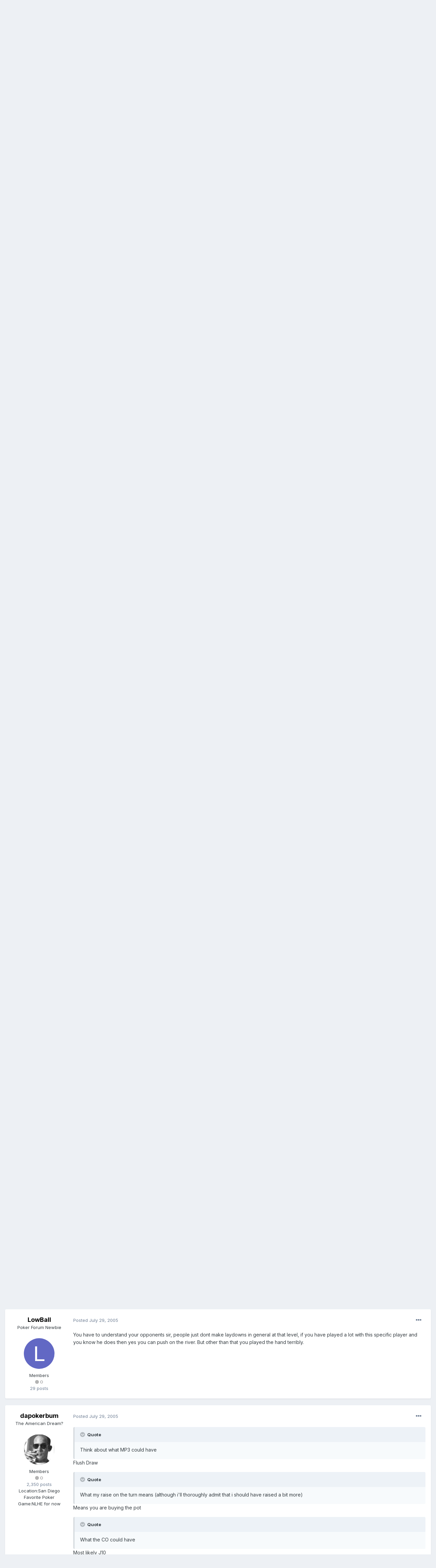

--- FILE ---
content_type: text/html;charset=UTF-8
request_url: https://fullcontactpoker.com/poker-forum/index.php?/topic/22277-big-discussion-hand/&tab=comments
body_size: 27002
content:
<!DOCTYPE html>
<html lang="en-US" dir="ltr">
	<head>
		<meta charset="utf-8">
		<title>big discussion hand - General Poker Forum - FCP Poker Forum</title>
		
		

	<meta name="viewport" content="width=device-width, initial-scale=1">


	
	


	<meta name="twitter:card" content="summary" />


	
		<meta name="twitter:site" content="@pokerfcp" />
	


	
		
			
				<meta property="og:title" content="big discussion hand">
			
		
	

	
		
			
				<meta property="og:type" content="object">
			
		
	

	
		
			
				<meta property="og:url" content="https://fullcontactpoker.com/poker-forum/index.php?/topic/22277-big-discussion-hand/">
			
		
	

	
		
			
				<meta name="description" content="$25 cash game .10/.25 NLHEWe all have deep stacks as people kept buying in. All players involve have about $40-$50 in front of themHero in SB with (As, Qs)3 folds, MP2 calls, MP3 calls, CO calls, 1 fold, Hero raises to $1.50, BB folds, MP2 calls, MP3 calls, CO calls.Pot size: 6.25Flop: Jh, 5c, 6c...">
			
		
	

	
		
			
				<meta property="og:description" content="$25 cash game .10/.25 NLHEWe all have deep stacks as people kept buying in. All players involve have about $40-$50 in front of themHero in SB with (As, Qs)3 folds, MP2 calls, MP3 calls, CO calls, 1 fold, Hero raises to $1.50, BB folds, MP2 calls, MP3 calls, CO calls.Pot size: 6.25Flop: Jh, 5c, 6c...">
			
		
	

	
		
			
				<meta property="og:updated_time" content="2005-07-30T00:22:51Z">
			
		
	

	
		
			
				<meta property="og:site_name" content="FCP Poker Forum">
			
		
	

	
		
			
				<meta property="og:locale" content="en_US">
			
		
	


	
		<link rel="next" href="https://fullcontactpoker.com/poker-forum/index.php?/topic/22277-big-discussion-hand/page/2/" />
	

	
		<link rel="last" href="https://fullcontactpoker.com/poker-forum/index.php?/topic/22277-big-discussion-hand/page/2/" />
	

	
		<link rel="canonical" href="https://fullcontactpoker.com/poker-forum/index.php?/topic/22277-big-discussion-hand/" />
	




<link rel="manifest" href="https://fullcontactpoker.com/poker-forum/index.php?/manifest.webmanifest/">
<meta name="msapplication-config" content="https://fullcontactpoker.com/poker-forum/index.php?/browserconfig.xml/">
<meta name="msapplication-starturl" content="/">
<meta name="application-name" content="FCP Poker Forum">

<meta name="apple-mobile-web-app-title" content="FCP Poker Forum">

	<meta name="theme-color" content="#000000">






		


	
		<link href="https://fonts.googleapis.com/css?family=Inter:300,300i,400,400i,500,700,700i" rel="stylesheet" referrerpolicy="origin">
	



	<link rel='stylesheet' href='https://fullcontactpoker.com/poker-forum/uploads/css_built_1/341e4a57816af3ba440d891ca87450ff_framework.css?v=991ba8961e1620739853' media='all'>

	<link rel='stylesheet' href='https://fullcontactpoker.com/poker-forum/uploads/css_built_1/05e81b71abe4f22d6eb8d1a929494829_responsive.css?v=991ba8961e1620739853' media='all'>

	<link rel='stylesheet' href='https://fullcontactpoker.com/poker-forum/uploads/css_built_1/90eb5adf50a8c640f633d47fd7eb1778_core.css?v=991ba8961e1620739853' media='all'>

	<link rel='stylesheet' href='https://fullcontactpoker.com/poker-forum/uploads/css_built_1/5a0da001ccc2200dc5625c3f3934497d_core_responsive.css?v=991ba8961e1620739853' media='all'>

	<link rel='stylesheet' href='https://fullcontactpoker.com/poker-forum/uploads/css_built_1/62e269ced0fdab7e30e026f1d30ae516_forums.css?v=991ba8961e1620739853' media='all'>

	<link rel='stylesheet' href='https://fullcontactpoker.com/poker-forum/uploads/css_built_1/76e62c573090645fb99a15a363d8620e_forums_responsive.css?v=991ba8961e1620739853' media='all'>

	<link rel='stylesheet' href='https://fullcontactpoker.com/poker-forum/uploads/css_built_1/ebdea0c6a7dab6d37900b9190d3ac77b_topics.css?v=991ba8961e1620739853' media='all'>





<link rel='stylesheet' href='https://fullcontactpoker.com/poker-forum/uploads/css_built_1/258adbb6e4f3e83cd3b355f84e3fa002_custom.css?v=991ba8961e1620739853' media='all'>




		
		

	
	<link rel='shortcut icon' href='https://fullcontactpoker.com/poker-forum/uploads/monthly_2019_09/favicon.ico' type="image/x-icon">

	</head>
	<body class='ipsApp ipsApp_front ipsJS_none ipsClearfix' data-controller='core.front.core.app' data-message="" data-pageApp='forums' data-pageLocation='front' data-pageModule='forums' data-pageController='topic' data-pageID='22277' >
		<a href='#ipsLayout_mainArea' class='ipsHide' title='Go to main content on this page' accesskey='m'>Jump to content</a>
		
			<div id='ipsLayout_header' class='ipsClearfix'>
				





				<header>
					<div class='ipsLayout_container'>
						


<a href='https://fullcontactpoker.com/poker-forum/' id='elLogo' accesskey='1'><img src="https://fullcontactpoker.com/poker-forum/uploads/monthly_2019_09/full-contact-poker-daniel-negreanu.png.c039129130c56c4044923e6b3cf2878f.png" alt='FCP Poker Forum'></a>

						

	<ul id='elUserNav' class='ipsList_inline cSignedOut ipsResponsive_showDesktop'>
		
		<li id='elSignInLink'>
			<a href='https://fullcontactpoker.com/poker-forum/index.php?/login/' data-ipsMenu-closeOnClick="false" data-ipsMenu id='elUserSignIn'>
				Existing user? Sign In &nbsp;<i class='fa fa-caret-down'></i>
			</a>
			
<div id='elUserSignIn_menu' class='ipsMenu ipsMenu_auto ipsHide'>
	<form accept-charset='utf-8' method='post' action='https://fullcontactpoker.com/poker-forum/index.php?/login/' data-controller="core.global.core.login">
		<input type="hidden" name="csrfKey" value="f24603bb824443150237e106547b0c7d">
		<input type="hidden" name="ref" value="aHR0cHM6Ly9mdWxsY29udGFjdHBva2VyLmNvbS9wb2tlci1mb3J1bS9pbmRleC5waHA/L3RvcGljLzIyMjc3LWJpZy1kaXNjdXNzaW9uLWhhbmQvJnRhYj1jb21tZW50cw==">
		<div data-role="loginForm">
			
			
			
				
<div class="ipsPad ipsForm ipsForm_vertical">
	<h4 class="ipsType_sectionHead">Sign In</h4>
	<br><br>
	<ul class='ipsList_reset'>
		<li class="ipsFieldRow ipsFieldRow_noLabel ipsFieldRow_fullWidth">
			
			
				<input type="text" placeholder="Display Name or Email Address" name="auth" autocomplete="email">
			
		</li>
		<li class="ipsFieldRow ipsFieldRow_noLabel ipsFieldRow_fullWidth">
			<input type="password" placeholder="Password" name="password" autocomplete="current-password">
		</li>
		<li class="ipsFieldRow ipsFieldRow_checkbox ipsClearfix">
			<span class="ipsCustomInput">
				<input type="checkbox" name="remember_me" id="remember_me_checkbox" value="1" checked aria-checked="true">
				<span></span>
			</span>
			<div class="ipsFieldRow_content">
				<label class="ipsFieldRow_label" for="remember_me_checkbox">Remember me</label>
				<span class="ipsFieldRow_desc">Not recommended on shared computers</span>
			</div>
		</li>
		<li class="ipsFieldRow ipsFieldRow_fullWidth">
			<button type="submit" name="_processLogin" value="usernamepassword" class="ipsButton ipsButton_primary ipsButton_small" id="elSignIn_submit">Sign In</button>
			
				<p class="ipsType_right ipsType_small">
					
						<a href='https://fullcontactpoker.com/poker-forum/index.php?/lostpassword/' data-ipsDialog data-ipsDialog-title='Forgot your password?'>
					
					Forgot your password?</a>
				</p>
			
		</li>
	</ul>
</div>
			
		</div>
	</form>
</div>
		</li>
		
			<li>
				
					<a href='https://fullcontactpoker.com/poker-forum/index.php?/register/' data-ipsDialog data-ipsDialog-size='narrow' data-ipsDialog-title='Sign Up' id='elRegisterButton' class='ipsButton ipsButton_normal ipsButton_primary'>Sign Up</a>
				
			</li>
		
	</ul>

						
<ul class='ipsMobileHamburger ipsList_reset ipsResponsive_hideDesktop'>
	<li data-ipsDrawer data-ipsDrawer-drawerElem='#elMobileDrawer'>
		<a href='#'>
			
			
				
			
			
			
			<i class='fa fa-navicon'></i>
		</a>
	</li>
</ul>
					</div>
				</header>
				

	<nav data-controller='core.front.core.navBar' class=' ipsResponsive_showDesktop'>
		<div class='ipsNavBar_primary ipsLayout_container '>
			<ul data-role="primaryNavBar" class='ipsClearfix'>
				


	
		
		
		<li  id='elNavSecondary_17' data-role="navBarItem" data-navApp="core" data-navExt="CustomItem">
			
			
				<a href="https://fullcontactpoker.com"  data-navItem-id="17" >
					FCP Home<span class='ipsNavBar_active__identifier'></span>
				</a>
			
			
		</li>
	
	

	
		
		
		<li  id='elNavSecondary_18' data-role="navBarItem" data-navApp="core" data-navExt="CustomItem">
			
			
				<a href="https://danielnegreanu.com"  data-navItem-id="18" >
					Daniel Negreanu<span class='ipsNavBar_active__identifier'></span>
				</a>
			
			
		</li>
	
	

	
		
		
			
		
		<li class='ipsNavBar_active' data-active id='elNavSecondary_1' data-role="navBarItem" data-navApp="core" data-navExt="CustomItem">
			
			
				<a href="https://fullcontactpoker.com/poker-forum/"  data-navItem-id="1" data-navDefault>
					Browse<span class='ipsNavBar_active__identifier'></span>
				</a>
			
			
				<ul class='ipsNavBar_secondary ' data-role='secondaryNavBar'>
					


	
	

	
		
		
			
		
		<li class='ipsNavBar_active' data-active id='elNavSecondary_10' data-role="navBarItem" data-navApp="forums" data-navExt="Forums">
			
			
				<a href="https://fullcontactpoker.com/poker-forum/index.php"  data-navItem-id="10" data-navDefault>
					Forums<span class='ipsNavBar_active__identifier'></span>
				</a>
			
			
		</li>
	
	

	
		
		
		<li  id='elNavSecondary_11' data-role="navBarItem" data-navApp="calendar" data-navExt="Calendar">
			
			
				<a href="https://fullcontactpoker.com/poker-forum/index.php?/calendar/"  data-navItem-id="11" >
					Calendar<span class='ipsNavBar_active__identifier'></span>
				</a>
			
			
		</li>
	
	

	
	

	
		
		
		<li  id='elNavSecondary_13' data-role="navBarItem" data-navApp="core" data-navExt="StaffDirectory">
			
			
				<a href="https://fullcontactpoker.com/poker-forum/index.php?/staff/"  data-navItem-id="13" >
					Staff<span class='ipsNavBar_active__identifier'></span>
				</a>
			
			
		</li>
	
	

	
		
		
		<li  id='elNavSecondary_14' data-role="navBarItem" data-navApp="core" data-navExt="OnlineUsers">
			
			
				<a href="https://fullcontactpoker.com/poker-forum/index.php?/online/"  data-navItem-id="14" >
					Online Users<span class='ipsNavBar_active__identifier'></span>
				</a>
			
			
		</li>
	
	

	
	

					<li class='ipsHide' id='elNavigationMore_1' data-role='navMore'>
						<a href='#' data-ipsMenu data-ipsMenu-appendTo='#elNavigationMore_1' id='elNavigationMore_1_dropdown'>More <i class='fa fa-caret-down'></i></a>
						<ul class='ipsHide ipsMenu ipsMenu_auto' id='elNavigationMore_1_dropdown_menu' data-role='moreDropdown'></ul>
					</li>
				</ul>
			
		</li>
	
	

	
		
		
		<li  id='elNavSecondary_2' data-role="navBarItem" data-navApp="core" data-navExt="CustomItem">
			
			
				<a href="https://fullcontactpoker.com/poker-forum/index.php?/discover/"  data-navItem-id="2" >
					Activity<span class='ipsNavBar_active__identifier'></span>
				</a>
			
			
				<ul class='ipsNavBar_secondary ipsHide' data-role='secondaryNavBar'>
					


	
		
		
		<li  id='elNavSecondary_4' data-role="navBarItem" data-navApp="core" data-navExt="AllActivity">
			
			
				<a href="https://fullcontactpoker.com/poker-forum/index.php?/discover/"  data-navItem-id="4" >
					All Activity<span class='ipsNavBar_active__identifier'></span>
				</a>
			
			
		</li>
	
	

	
	

	
	

	
	

	
		
		
		<li  id='elNavSecondary_8' data-role="navBarItem" data-navApp="core" data-navExt="Search">
			
			
				<a href="https://fullcontactpoker.com/poker-forum/index.php?/search/"  data-navItem-id="8" >
					Search<span class='ipsNavBar_active__identifier'></span>
				</a>
			
			
		</li>
	
	

	
	

					<li class='ipsHide' id='elNavigationMore_2' data-role='navMore'>
						<a href='#' data-ipsMenu data-ipsMenu-appendTo='#elNavigationMore_2' id='elNavigationMore_2_dropdown'>More <i class='fa fa-caret-down'></i></a>
						<ul class='ipsHide ipsMenu ipsMenu_auto' id='elNavigationMore_2_dropdown_menu' data-role='moreDropdown'></ul>
					</li>
				</ul>
			
		</li>
	
	

	
	

				<li class='ipsHide' id='elNavigationMore' data-role='navMore'>
					<a href='#' data-ipsMenu data-ipsMenu-appendTo='#elNavigationMore' id='elNavigationMore_dropdown'>More</a>
					<ul class='ipsNavBar_secondary ipsHide' data-role='secondaryNavBar'>
						<li class='ipsHide' id='elNavigationMore_more' data-role='navMore'>
							<a href='#' data-ipsMenu data-ipsMenu-appendTo='#elNavigationMore_more' id='elNavigationMore_more_dropdown'>More <i class='fa fa-caret-down'></i></a>
							<ul class='ipsHide ipsMenu ipsMenu_auto' id='elNavigationMore_more_dropdown_menu' data-role='moreDropdown'></ul>
						</li>
					</ul>
				</li>
			</ul>
			

	<div id="elSearchWrapper">
		<div id='elSearch' class='' data-controller='core.front.core.quickSearch'>
			<form accept-charset='utf-8' action='//fullcontactpoker.com/poker-forum/index.php?/search/&amp;do=quicksearch' method='post'>
				<input type='search' id='elSearchField' placeholder='Search...' name='q' autocomplete='off' aria-label='Search'>
				<button class='cSearchSubmit' type="submit" aria-label='Search'><i class="fa fa-search"></i></button>
				<div id="elSearchExpanded">
					<div class="ipsMenu_title">
						Search In
					</div>
					<ul class="ipsSideMenu_list ipsSideMenu_withRadios ipsSideMenu_small" data-ipsSideMenu data-ipsSideMenu-type="radio" data-ipsSideMenu-responsive="false" data-role="searchContexts">
						<li>
							<span class='ipsSideMenu_item ipsSideMenu_itemActive' data-ipsMenuValue='all'>
								<input type="radio" name="type" value="all" checked id="elQuickSearchRadio_type_all">
								<label for='elQuickSearchRadio_type_all' id='elQuickSearchRadio_type_all_label'>Everywhere</label>
							</span>
						</li>
						
						
							<li>
								<span class='ipsSideMenu_item' data-ipsMenuValue='forums_topic'>
									<input type="radio" name="type" value="forums_topic" id="elQuickSearchRadio_type_forums_topic">
									<label for='elQuickSearchRadio_type_forums_topic' id='elQuickSearchRadio_type_forums_topic_label'>Topics</label>
								</span>
							</li>
						
						
							
								<li>
									<span class='ipsSideMenu_item' data-ipsMenuValue='contextual_{&quot;type&quot;:&quot;forums_topic&quot;,&quot;nodes&quot;:7}'>
										<input type="radio" name="type" value='contextual_{&quot;type&quot;:&quot;forums_topic&quot;,&quot;nodes&quot;:7}' id='elQuickSearchRadio_type_contextual_df0d753b19f300520083916014f4ba52'>
										<label for='elQuickSearchRadio_type_contextual_df0d753b19f300520083916014f4ba52' id='elQuickSearchRadio_type_contextual_df0d753b19f300520083916014f4ba52_label'>This Forum</label>
									</span>
								</li>
							
								<li>
									<span class='ipsSideMenu_item' data-ipsMenuValue='contextual_{&quot;type&quot;:&quot;forums_topic&quot;,&quot;item&quot;:22277}'>
										<input type="radio" name="type" value='contextual_{&quot;type&quot;:&quot;forums_topic&quot;,&quot;item&quot;:22277}' id='elQuickSearchRadio_type_contextual_696b00aefd53a5f181b08c44fb00cd6e'>
										<label for='elQuickSearchRadio_type_contextual_696b00aefd53a5f181b08c44fb00cd6e' id='elQuickSearchRadio_type_contextual_696b00aefd53a5f181b08c44fb00cd6e_label'>This Topic</label>
									</span>
								</li>
							
						
						<li data-role="showMoreSearchContexts">
							<span class='ipsSideMenu_item' data-action="showMoreSearchContexts" data-exclude="forums_topic">
								More options...
							</span>
						</li>
					</ul>
					<div class="ipsMenu_title">
						Find results that contain...
					</div>
					<ul class='ipsSideMenu_list ipsSideMenu_withRadios ipsSideMenu_small ipsType_normal' role="radiogroup" data-ipsSideMenu data-ipsSideMenu-type="radio" data-ipsSideMenu-responsive="false" data-filterType='andOr'>
						
							<li>
								<span class='ipsSideMenu_item ipsSideMenu_itemActive' data-ipsMenuValue='or'>
									<input type="radio" name="search_and_or" value="or" checked id="elRadio_andOr_or">
									<label for='elRadio_andOr_or' id='elField_andOr_label_or'><em>Any</em> of my search term words</label>
								</span>
							</li>
						
							<li>
								<span class='ipsSideMenu_item ' data-ipsMenuValue='and'>
									<input type="radio" name="search_and_or" value="and"  id="elRadio_andOr_and">
									<label for='elRadio_andOr_and' id='elField_andOr_label_and'><em>All</em> of my search term words</label>
								</span>
							</li>
						
					</ul>
					<div class="ipsMenu_title">
						Find results in...
					</div>
					<ul class='ipsSideMenu_list ipsSideMenu_withRadios ipsSideMenu_small ipsType_normal' role="radiogroup" data-ipsSideMenu data-ipsSideMenu-type="radio" data-ipsSideMenu-responsive="false" data-filterType='searchIn'>
						<li>
							<span class='ipsSideMenu_item ipsSideMenu_itemActive' data-ipsMenuValue='all'>
								<input type="radio" name="search_in" value="all" checked id="elRadio_searchIn_and">
								<label for='elRadio_searchIn_and' id='elField_searchIn_label_all'>Content titles and body</label>
							</span>
						</li>
						<li>
							<span class='ipsSideMenu_item' data-ipsMenuValue='titles'>
								<input type="radio" name="search_in" value="titles" id="elRadio_searchIn_titles">
								<label for='elRadio_searchIn_titles' id='elField_searchIn_label_titles'>Content titles only</label>
							</span>
						</li>
					</ul>
				</div>
			</form>
		</div>
	</div>

		</div>
	</nav>

				
<ul id='elMobileNav' class='ipsResponsive_hideDesktop' data-controller='core.front.core.mobileNav'>
	
		
			
			
				
				
			
				
					<li id='elMobileBreadcrumb'>
						<a href='https://fullcontactpoker.com/poker-forum/index.php?/forum/7-general-poker-forum/'>
							<span>General Poker Forum</span>
						</a>
					</li>
				
				
			
				
				
			
		
	
	
	
	<li >
		<a data-action="defaultStream" href='https://fullcontactpoker.com/poker-forum/index.php?/discover/'><i class="fa fa-newspaper-o" aria-hidden="true"></i></a>
	</li>

	

	
		<li class='ipsJS_show'>
			<a href='https://fullcontactpoker.com/poker-forum/index.php?/search/'><i class='fa fa-search'></i></a>
		</li>
	
</ul>
			</div>
		
		<main id='ipsLayout_body' class='ipsLayout_container'>
			<div id='ipsLayout_contentArea'>
				<div id='ipsLayout_contentWrapper'>
					
<nav class='ipsBreadcrumb ipsBreadcrumb_top ipsFaded_withHover'>
	

	<ul class='ipsList_inline ipsPos_right'>
		
		<li >
			<a data-action="defaultStream" class='ipsType_light '  href='https://fullcontactpoker.com/poker-forum/index.php?/discover/'><i class="fa fa-newspaper-o" aria-hidden="true"></i> <span>All Activity</span></a>
		</li>
		
	</ul>

	<ul data-role="breadcrumbList">
		<li>
			<a title="Home" href='https://fullcontactpoker.com/poker-forum/'>
				<span>Home <i class='fa fa-angle-right'></i></span>
			</a>
		</li>
		
		
			<li>
				
					<a href='https://fullcontactpoker.com/poker-forum/index.php?/forum/57-poker-forums/'>
						<span>Poker Forums <i class='fa fa-angle-right' aria-hidden="true"></i></span>
					</a>
				
			</li>
		
			<li>
				
					<a href='https://fullcontactpoker.com/poker-forum/index.php?/forum/7-general-poker-forum/'>
						<span>General Poker Forum <i class='fa fa-angle-right' aria-hidden="true"></i></span>
					</a>
				
			</li>
		
			<li>
				
					big discussion hand
				
			</li>
		
	</ul>
</nav>
					
					<div id='ipsLayout_mainArea'>
						
						
						
						

	




						



<div class='ipsPageHeader ipsResponsive_pull ipsBox ipsPadding sm:ipsPadding:half ipsMargin_bottom'>
	
	<div class='ipsFlex ipsFlex-ai:center ipsFlex-fw:wrap ipsGap:4'>
		<div class='ipsFlex-flex:11'>
			<h1 class='ipsType_pageTitle ipsContained_container'>
				

				
				
					<span class='ipsType_break ipsContained'>
						<span>big discussion hand</span>
					</span>
				
			</h1>
			
			
		</div>
		
	</div>
	<hr class='ipsHr'>
	<div class='ipsPageHeader__meta ipsFlex ipsFlex-jc:between ipsFlex-ai:center ipsFlex-fw:wrap ipsGap:3'>
		<div class='ipsFlex-flex:11'>
			<div class='ipsPhotoPanel ipsPhotoPanel_mini ipsPhotoPanel_notPhone ipsClearfix'>
				


	<a href="https://fullcontactpoker.com/poker-forum/index.php?/profile/3970-sapphiretiger/" data-ipsHover data-ipsHover-target="https://fullcontactpoker.com/poker-forum/index.php?/profile/3970-sapphiretiger/&amp;do=hovercard" class="ipsUserPhoto ipsUserPhoto_mini" title="Go to SapphireTiger's profile">
		<img src='data:image/svg+xml,%3Csvg%20xmlns%3D%22http%3A%2F%2Fwww.w3.org%2F2000%2Fsvg%22%20viewBox%3D%220%200%201024%201024%22%20style%3D%22background%3A%2390c462%22%3E%3Cg%3E%3Ctext%20text-anchor%3D%22middle%22%20dy%3D%22.35em%22%20x%3D%22512%22%20y%3D%22512%22%20fill%3D%22%23ffffff%22%20font-size%3D%22700%22%20font-family%3D%22-apple-system%2C%20BlinkMacSystemFont%2C%20Roboto%2C%20Helvetica%2C%20Arial%2C%20sans-serif%22%3ES%3C%2Ftext%3E%3C%2Fg%3E%3C%2Fsvg%3E' alt='SapphireTiger'>
	</a>

				<div>
					<p class='ipsType_reset ipsType_blendLinks'>
						<span class='ipsType_normal'>
						
							<strong>By 

<a href='https://fullcontactpoker.com/poker-forum/index.php?/profile/3970-sapphiretiger/' data-ipsHover data-ipsHover-target='https://fullcontactpoker.com/poker-forum/index.php?/profile/3970-sapphiretiger/&amp;do=hovercard&amp;referrer=https%253A%252F%252Ffullcontactpoker.com%252Fpoker-forum%252Findex.php%253F%252Ftopic%252F22277-big-discussion-hand%252F%2526tab%253Dcomments' title="Go to SapphireTiger's profile" class="ipsType_break">SapphireTiger</a>, </strong><br />
							<span class='ipsType_light'><time datetime='2005-07-29T21:04:21Z' title='07/29/2005 09:04  PM' data-short='20 yr'>July 29, 2005</time> in <a href="https://fullcontactpoker.com/poker-forum/index.php?/forum/7-general-poker-forum/">General Poker Forum</a></span>
						
						</span>
					</p>
				</div>
			</div>
		</div>
		
			<div class='ipsFlex-flex:01 ipsResponsive_hidePhone'>
				<div class='ipsFlex ipsFlex-ai:center ipsFlex-jc:center ipsGap:3 ipsGap_row:0'>
					
						


    <a href='#elShareItem_536715569_menu' id='elShareItem_536715569' data-ipsMenu class='ipsShareButton ipsButton ipsButton_verySmall ipsButton_link ipsButton_link--light'>
        <span><i class='fa fa-share-alt'></i></span> &nbsp;Share
    </a>

    <div class='ipsPadding ipsMenu ipsMenu_auto ipsHide' id='elShareItem_536715569_menu' data-controller="core.front.core.sharelink">
        <ul class='ipsList_inline'>
            
                <li>
<a href="http://twitter.com/share?url=https%3A%2F%2Ffullcontactpoker.com%2Fpoker-forum%2Findex.php%3F%2Ftopic%2F22277-big-discussion-hand%2F" class="cShareLink cShareLink_twitter" target="_blank" data-role="shareLink" title='Share on Twitter' data-ipsTooltip rel='noopener'>
	<i class="fa fa-twitter"></i>
</a></li>
            
                <li>
<a href="https://www.facebook.com/sharer/sharer.php?u=https%3A%2F%2Ffullcontactpoker.com%2Fpoker-forum%2Findex.php%3F%2Ftopic%2F22277-big-discussion-hand%2F" class="cShareLink cShareLink_facebook" target="_blank" data-role="shareLink" title='Share on Facebook' data-ipsTooltip rel='noopener'>
	<i class="fa fa-facebook"></i>
</a></li>
            
                <li>
<a href="http://www.reddit.com/submit?url=https%3A%2F%2Ffullcontactpoker.com%2Fpoker-forum%2Findex.php%3F%2Ftopic%2F22277-big-discussion-hand%2F&amp;title=big+discussion+hand" class="cShareLink cShareLink_reddit" target="_blank" title='Share on Reddit' data-ipsTooltip rel='noopener'>
	<i class="fa fa-reddit"></i>
</a></li>
            
                <li>
<a href="http://pinterest.com/pin/create/button/?url=https://fullcontactpoker.com/poker-forum/index.php?/topic/22277-big-discussion-hand/&amp;media=" class="cShareLink cShareLink_pinterest" target="_blank" data-role="shareLink" title='Share on Pinterest' data-ipsTooltip rel='noopener'>
	<i class="fa fa-pinterest"></i>
</a></li>
            
        </ul>
    </div>

					
					



					

<span data-followApp='forums' data-followArea='topic' data-followID='22277' data-controller='core.front.core.followButton'>
	

	<a href='https://fullcontactpoker.com/poker-forum/index.php?/login/' class="ipsFollow ipsPos_middle ipsButton ipsButton_light ipsButton_verySmall ipsButton_disabled" data-role="followButton" data-ipsTooltip title='Sign in to follow this'>
		<span>Followers</span>
		<span class='ipsCommentCount'>0</span>
	</a>

</span>
				</div>
			</div>
					
	</div>
	
	
</div>






<div class='ipsClearfix'>
	<ul class="ipsToolList ipsToolList_horizontal ipsClearfix ipsSpacer_both ipsResponsive_hidePhone">
		
		
		
	</ul>
</div>

<div id='comments' data-controller='core.front.core.commentFeed,forums.front.topic.view, core.front.core.ignoredComments' data-autoPoll data-baseURL='https://fullcontactpoker.com/poker-forum/index.php?/topic/22277-big-discussion-hand/'  data-feedID='topic-22277' class='cTopic ipsClear ipsSpacer_top'>
	
			

				<div class="ipsBox ipsResponsive_pull ipsPadding:half ipsClearfix ipsClear ipsMargin_bottom">
					
					
						


	
	<ul class='ipsPagination' id='elPagination_119579eb821ff8bb4103972085aa88ae_1326718223' data-ipsPagination-seoPagination='true' data-pages='2' data-ipsPagination  data-ipsPagination-pages="2" data-ipsPagination-perPage='25'>
		
			
				<li class='ipsPagination_first ipsPagination_inactive'><a href='https://fullcontactpoker.com/poker-forum/index.php?/topic/22277-big-discussion-hand/#comments' rel="first" data-page='1' data-ipsTooltip title='First page'><i class='fa fa-angle-double-left'></i></a></li>
				<li class='ipsPagination_prev ipsPagination_inactive'><a href='https://fullcontactpoker.com/poker-forum/index.php?/topic/22277-big-discussion-hand/#comments' rel="prev" data-page='0' data-ipsTooltip title='Previous page'>Prev</a></li>
			
			<li class='ipsPagination_page ipsPagination_active'><a href='https://fullcontactpoker.com/poker-forum/index.php?/topic/22277-big-discussion-hand/#comments' data-page='1'>1</a></li>
			
				
					<li class='ipsPagination_page'><a href='https://fullcontactpoker.com/poker-forum/index.php?/topic/22277-big-discussion-hand/page/2/#comments' data-page='2'>2</a></li>
				
				<li class='ipsPagination_next'><a href='https://fullcontactpoker.com/poker-forum/index.php?/topic/22277-big-discussion-hand/page/2/#comments' rel="next" data-page='2' data-ipsTooltip title='Next page'>Next</a></li>
				<li class='ipsPagination_last'><a href='https://fullcontactpoker.com/poker-forum/index.php?/topic/22277-big-discussion-hand/page/2/#comments' rel="last" data-page='2' data-ipsTooltip title='Last page'><i class='fa fa-angle-double-right'></i></a></li>
			
			
				<li class='ipsPagination_pageJump'>
					<a href='#' data-ipsMenu data-ipsMenu-closeOnClick='false' data-ipsMenu-appendTo='#elPagination_119579eb821ff8bb4103972085aa88ae_1326718223' id='elPagination_119579eb821ff8bb4103972085aa88ae_1326718223_jump'>Page 1 of 2 &nbsp;<i class='fa fa-caret-down'></i></a>
					<div class='ipsMenu ipsMenu_narrow ipsPadding ipsHide' id='elPagination_119579eb821ff8bb4103972085aa88ae_1326718223_jump_menu'>
						<form accept-charset='utf-8' method='post' action='https://fullcontactpoker.com/poker-forum/index.php?/topic/22277-big-discussion-hand/#comments' data-role="pageJump">
							<ul class='ipsForm ipsForm_horizontal'>
								<li class='ipsFieldRow'>
									<input type='number' min='1' max='2' placeholder='Page number' class='ipsField_fullWidth' name='page'>
								</li>
								<li class='ipsFieldRow ipsFieldRow_fullWidth'>
									<input type='submit' class='ipsButton_fullWidth ipsButton ipsButton_verySmall ipsButton_primary' value='Go'>
								</li>
							</ul>
						</form>
					</div>
				</li>
			
		
	</ul>

					
				</div>
			
	

	

<div data-controller='core.front.core.recommendedComments' data-url='https://fullcontactpoker.com/poker-forum/index.php?/topic/22277-big-discussion-hand/&amp;recommended=comments' class='ipsRecommendedComments ipsHide'>
	<div data-role="recommendedComments">
		<h2 class='ipsType_sectionHead ipsType_large ipsType_bold ipsMargin_bottom'>Recommended Posts</h2>
		
	</div>
</div>
	
	<div id="elPostFeed" data-role='commentFeed' data-controller='core.front.core.moderation' >
		<form action="https://fullcontactpoker.com/poker-forum/index.php?/topic/22277-big-discussion-hand/&amp;csrfKey=f24603bb824443150237e106547b0c7d&amp;do=multimodComment" method="post" data-ipsPageAction data-role='moderationTools'>
			
			
				

					

					
					




<a id='comment-308795'></a>
<article  id='elComment_308795' class='cPost ipsBox ipsResponsive_pull  ipsComment  ipsComment_parent ipsClearfix ipsClear ipsColumns ipsColumns_noSpacing ipsColumns_collapsePhone    '>
	

	

	<div class='cAuthorPane_mobile ipsResponsive_showPhone'>
		<div class='cAuthorPane_photo'>
			


	<a href="https://fullcontactpoker.com/poker-forum/index.php?/profile/3970-sapphiretiger/" data-ipsHover data-ipsHover-target="https://fullcontactpoker.com/poker-forum/index.php?/profile/3970-sapphiretiger/&amp;do=hovercard" class="ipsUserPhoto ipsUserPhoto_large" title="Go to SapphireTiger's profile">
		<img src='data:image/svg+xml,%3Csvg%20xmlns%3D%22http%3A%2F%2Fwww.w3.org%2F2000%2Fsvg%22%20viewBox%3D%220%200%201024%201024%22%20style%3D%22background%3A%2390c462%22%3E%3Cg%3E%3Ctext%20text-anchor%3D%22middle%22%20dy%3D%22.35em%22%20x%3D%22512%22%20y%3D%22512%22%20fill%3D%22%23ffffff%22%20font-size%3D%22700%22%20font-family%3D%22-apple-system%2C%20BlinkMacSystemFont%2C%20Roboto%2C%20Helvetica%2C%20Arial%2C%20sans-serif%22%3ES%3C%2Ftext%3E%3C%2Fg%3E%3C%2Fsvg%3E' alt='SapphireTiger'>
	</a>

			
		</div>
		<div class='cAuthorPane_content'>
			<h3 class='ipsType_sectionHead cAuthorPane_author ipsType_break ipsType_blendLinks ipsTruncate ipsTruncate_line'>
				

<a href='https://fullcontactpoker.com/poker-forum/index.php?/profile/3970-sapphiretiger/' data-ipsHover data-ipsHover-target='https://fullcontactpoker.com/poker-forum/index.php?/profile/3970-sapphiretiger/&amp;do=hovercard&amp;referrer=https%253A%252F%252Ffullcontactpoker.com%252Fpoker-forum%252Findex.php%253F%252Ftopic%252F22277-big-discussion-hand%252F%2526tab%253Dcomments' title="Go to SapphireTiger's profile" class="ipsType_break">SapphireTiger</a>
				<span class='ipsMargin_left:half'>

	
		<span title="Member's total reputation" data-ipsTooltip class='ipsRepBadge ipsRepBadge_neutral'>
	
			<i class='fa fa-circle'></i> 0
	
		</span>
	
</span>
			</h3>
			<div class='ipsType_light ipsType_reset'>
				<a href='https://fullcontactpoker.com/poker-forum/index.php?/topic/22277-big-discussion-hand/&amp;do=findComment&amp;comment=308795' class='ipsType_blendLinks'>Posted <time datetime='2005-07-29T21:04:21Z' title='07/29/2005 09:04  PM' data-short='20 yr'>July 29, 2005</time></a>
				
			</div>
		</div>
	</div>
	<aside class='ipsComment_author cAuthorPane ipsColumn ipsColumn_medium ipsResponsive_hidePhone'>
		<h3 class='ipsType_sectionHead cAuthorPane_author ipsType_blendLinks ipsType_break'><strong>

<a href='https://fullcontactpoker.com/poker-forum/index.php?/profile/3970-sapphiretiger/' data-ipsHover data-ipsHover-target='https://fullcontactpoker.com/poker-forum/index.php?/profile/3970-sapphiretiger/&amp;do=hovercard&amp;referrer=https%253A%252F%252Ffullcontactpoker.com%252Fpoker-forum%252Findex.php%253F%252Ftopic%252F22277-big-discussion-hand%252F%2526tab%253Dcomments' title="Go to SapphireTiger's profile" class="ipsType_break">SapphireTiger</a></strong></h3>

		<ul class='cAuthorPane_info ipsList_reset'>
			
				<li data-role='member-title' class='ipsType_break'>Captain Awesome</li>
			
			

			<li data-role='photo' class='cAuthorPane_photo'>
				


	<a href="https://fullcontactpoker.com/poker-forum/index.php?/profile/3970-sapphiretiger/" data-ipsHover data-ipsHover-target="https://fullcontactpoker.com/poker-forum/index.php?/profile/3970-sapphiretiger/&amp;do=hovercard" class="ipsUserPhoto ipsUserPhoto_large" title="Go to SapphireTiger's profile">
		<img src='data:image/svg+xml,%3Csvg%20xmlns%3D%22http%3A%2F%2Fwww.w3.org%2F2000%2Fsvg%22%20viewBox%3D%220%200%201024%201024%22%20style%3D%22background%3A%2390c462%22%3E%3Cg%3E%3Ctext%20text-anchor%3D%22middle%22%20dy%3D%22.35em%22%20x%3D%22512%22%20y%3D%22512%22%20fill%3D%22%23ffffff%22%20font-size%3D%22700%22%20font-family%3D%22-apple-system%2C%20BlinkMacSystemFont%2C%20Roboto%2C%20Helvetica%2C%20Arial%2C%20sans-serif%22%3ES%3C%2Ftext%3E%3C%2Fg%3E%3C%2Fsvg%3E' alt='SapphireTiger'>
	</a>

				
			</li>
			<li data-role='group'>Members</li>
			
			
				<li data-role='reputation-badge'>
					

	
		<span title="Member's total reputation" data-ipsTooltip class='ipsRepBadge ipsRepBadge_neutral'>
	
			<i class='fa fa-circle'></i> 0
	
		</span>
	

					
				</li>
				<li data-role='posts' class='ipsType_light'>1,532 posts</li>

				
				

	
	<li data-role='custom-field' class='ipsResponsive_hidePhone ipsType_break'>
		
<span class='ft'>Location:</span><span class='fc'>Los Angeles, CA/Davis, CA</span>
	</li>
	

			
		</ul>
	</aside>
	<div class='ipsColumn ipsColumn_fluid ipsMargin:none'>
		

<div id='comment-308795_wrap' data-controller='core.front.core.comment' data-commentApp='forums' data-commentType='forums' data-commentID="308795" data-quoteData='{&quot;userid&quot;:3970,&quot;username&quot;:&quot;SapphireTiger&quot;,&quot;timestamp&quot;:1122671061,&quot;contentapp&quot;:&quot;forums&quot;,&quot;contenttype&quot;:&quot;forums&quot;,&quot;contentid&quot;:22277,&quot;contentclass&quot;:&quot;forums_Topic&quot;,&quot;contentcommentid&quot;:308795}' class='ipsComment_content ipsType_medium'>

	<div class='ipsComment_meta ipsType_light ipsFlex ipsFlex-ai:center ipsFlex-jc:between ipsFlex-fd:row-reverse'>
		<div class='ipsType_light ipsType_reset ipsType_blendLinks ipsComment_toolWrap'>
			<div class='ipsResponsive_hidePhone ipsComment_badges'>
				<ul class='ipsList_reset ipsFlex ipsFlex-jc:end ipsFlex-fw:wrap ipsGap:2 ipsGap_row:1'>
					
					
					
					
					
				</ul>
			</div>
			<ul class='ipsList_reset ipsComment_tools'>
				<li>
					<a href='#elControls_308795_menu' class='ipsComment_ellipsis' id='elControls_308795' title='More options...' data-ipsMenu data-ipsMenu-appendTo='#comment-308795_wrap'><i class='fa fa-ellipsis-h'></i></a>
					<ul id='elControls_308795_menu' class='ipsMenu ipsMenu_narrow ipsHide'>
						
						
							<li class='ipsMenu_item'><a href='https://fullcontactpoker.com/poker-forum/index.php?/topic/22277-big-discussion-hand/' title='Share this post' data-ipsDialog data-ipsDialog-size='narrow' data-ipsDialog-content='#elSharePost_308795_menu' data-ipsDialog-title="Share this post" d='elSharePost_308795' data-role='shareComment'>Share</a></li>
						
						
						
						
							
								
							
							
							
							
							
							
						
					</ul>
				</li>
				
			</ul>
		</div>

		<div class='ipsType_reset ipsResponsive_hidePhone'>
			<a href='https://fullcontactpoker.com/poker-forum/index.php?/topic/22277-big-discussion-hand/&amp;do=findComment&amp;comment=308795' class='ipsType_blendLinks'>Posted <time datetime='2005-07-29T21:04:21Z' title='07/29/2005 09:04  PM' data-short='20 yr'>July 29, 2005</time></a> 
			
			<span class='ipsResponsive_hidePhone'>
				
				
			</span>
		</div>
	</div>

	


	<div class='cPost_contentWrap'>
		
		<div data-role='commentContent' class='ipsType_normal ipsType_richText ipsPadding_bottom ipsContained' data-controller='core.front.core.lightboxedImages'>
			<p>$25 cash game .10/.25 NLHEWe all have deep stacks as people kept buying in.  All players involve have about $40-$50 in front of themHero in SB with (As, Qs)3 folds, MP2 calls, MP3 calls, CO calls, 1 fold, Hero raises to $1.50, BB folds, MP2 calls, MP3 calls, CO calls.Pot size: 6.25Flop: Jh,  5c, 6cHero bets $3.00, MP2 folds, MP3 calls, CO callsPot Size: $15.25Turn: 2sHero checks, MP3 checks, CO bets $5.00, Hero raises to $12.00, MP3 folds CO callsPot Size: $39.25River: KsHero checks, CO checks------------------------------------------------------------------------Discuss</p>

			
		</div>

		

		
	</div>

	

	<div class='ipsPadding ipsHide cPostShareMenu' id='elSharePost_308795_menu'>
		<h5 class='ipsType_normal ipsType_reset'>Link to post</h5>
		
			
		
		
		<input type='text' value='https://fullcontactpoker.com/poker-forum/index.php?/topic/22277-big-discussion-hand/' class='ipsField_fullWidth'>

		
			<h5 class='ipsType_normal ipsType_reset ipsSpacer_top'>Share on other sites</h5>
			

	<ul class='ipsList_inline ipsList_noSpacing ipsClearfix' data-controller="core.front.core.sharelink">
		
			<li>
<a href="http://twitter.com/share?url=https%3A%2F%2Ffullcontactpoker.com%2Fpoker-forum%2Findex.php%3F%2Ftopic%2F22277-big-discussion-hand%2F%26do%3DfindComment%26comment%3D308795" class="cShareLink cShareLink_twitter" target="_blank" data-role="shareLink" title='Share on Twitter' data-ipsTooltip rel='noopener'>
	<i class="fa fa-twitter"></i>
</a></li>
		
			<li>
<a href="https://www.facebook.com/sharer/sharer.php?u=https%3A%2F%2Ffullcontactpoker.com%2Fpoker-forum%2Findex.php%3F%2Ftopic%2F22277-big-discussion-hand%2F%26do%3DfindComment%26comment%3D308795" class="cShareLink cShareLink_facebook" target="_blank" data-role="shareLink" title='Share on Facebook' data-ipsTooltip rel='noopener'>
	<i class="fa fa-facebook"></i>
</a></li>
		
			<li>
<a href="http://www.reddit.com/submit?url=https%3A%2F%2Ffullcontactpoker.com%2Fpoker-forum%2Findex.php%3F%2Ftopic%2F22277-big-discussion-hand%2F%26do%3DfindComment%26comment%3D308795&amp;title=big+discussion+hand" class="cShareLink cShareLink_reddit" target="_blank" title='Share on Reddit' data-ipsTooltip rel='noopener'>
	<i class="fa fa-reddit"></i>
</a></li>
		
			<li>
<a href="http://pinterest.com/pin/create/button/?url=https://fullcontactpoker.com/poker-forum/index.php?/topic/22277-big-discussion-hand/%26do=findComment%26comment=308795&amp;media=" class="cShareLink cShareLink_pinterest" target="_blank" data-role="shareLink" title='Share on Pinterest' data-ipsTooltip rel='noopener'>
	<i class="fa fa-pinterest"></i>
</a></li>
		
	</ul>

		
	</div>
</div>
	</div>
</article>
					
					
					
				

					

					
					




<a id='comment-308805'></a>
<article  id='elComment_308805' class='cPost ipsBox ipsResponsive_pull  ipsComment  ipsComment_parent ipsClearfix ipsClear ipsColumns ipsColumns_noSpacing ipsColumns_collapsePhone    '>
	

	

	<div class='cAuthorPane_mobile ipsResponsive_showPhone'>
		<div class='cAuthorPane_photo'>
			


	<a href="https://fullcontactpoker.com/poker-forum/index.php?/profile/6542-hold_em/" data-ipsHover data-ipsHover-target="https://fullcontactpoker.com/poker-forum/index.php?/profile/6542-hold_em/&amp;do=hovercard" class="ipsUserPhoto ipsUserPhoto_large" title="Go to Hold_Em's profile">
		<img src='data:image/svg+xml,%3Csvg%20xmlns%3D%22http%3A%2F%2Fwww.w3.org%2F2000%2Fsvg%22%20viewBox%3D%220%200%201024%201024%22%20style%3D%22background%3A%238662c4%22%3E%3Cg%3E%3Ctext%20text-anchor%3D%22middle%22%20dy%3D%22.35em%22%20x%3D%22512%22%20y%3D%22512%22%20fill%3D%22%23ffffff%22%20font-size%3D%22700%22%20font-family%3D%22-apple-system%2C%20BlinkMacSystemFont%2C%20Roboto%2C%20Helvetica%2C%20Arial%2C%20sans-serif%22%3EH%3C%2Ftext%3E%3C%2Fg%3E%3C%2Fsvg%3E' alt='Hold_Em'>
	</a>

			
		</div>
		<div class='cAuthorPane_content'>
			<h3 class='ipsType_sectionHead cAuthorPane_author ipsType_break ipsType_blendLinks ipsTruncate ipsTruncate_line'>
				

<a href='https://fullcontactpoker.com/poker-forum/index.php?/profile/6542-hold_em/' data-ipsHover data-ipsHover-target='https://fullcontactpoker.com/poker-forum/index.php?/profile/6542-hold_em/&amp;do=hovercard&amp;referrer=https%253A%252F%252Ffullcontactpoker.com%252Fpoker-forum%252Findex.php%253F%252Ftopic%252F22277-big-discussion-hand%252F%2526tab%253Dcomments' title="Go to Hold_Em's profile" class="ipsType_break">Hold_Em</a>
				<span class='ipsMargin_left:half'>

	
		<span title="Member's total reputation" data-ipsTooltip class='ipsRepBadge ipsRepBadge_neutral'>
	
			<i class='fa fa-circle'></i> 0
	
		</span>
	
</span>
			</h3>
			<div class='ipsType_light ipsType_reset'>
				<a href='https://fullcontactpoker.com/poker-forum/index.php?/topic/22277-big-discussion-hand/&amp;do=findComment&amp;comment=308805' class='ipsType_blendLinks'>Posted <time datetime='2005-07-29T21:07:29Z' title='07/29/2005 09:07  PM' data-short='20 yr'>July 29, 2005</time></a>
				
			</div>
		</div>
	</div>
	<aside class='ipsComment_author cAuthorPane ipsColumn ipsColumn_medium ipsResponsive_hidePhone'>
		<h3 class='ipsType_sectionHead cAuthorPane_author ipsType_blendLinks ipsType_break'><strong>

<a href='https://fullcontactpoker.com/poker-forum/index.php?/profile/6542-hold_em/' data-ipsHover data-ipsHover-target='https://fullcontactpoker.com/poker-forum/index.php?/profile/6542-hold_em/&amp;do=hovercard&amp;referrer=https%253A%252F%252Ffullcontactpoker.com%252Fpoker-forum%252Findex.php%253F%252Ftopic%252F22277-big-discussion-hand%252F%2526tab%253Dcomments' title="Go to Hold_Em's profile" class="ipsType_break">Hold_Em</a></strong></h3>

		<ul class='cAuthorPane_info ipsList_reset'>
			
				<li data-role='rank-title' class='ipsType_break'>Poker Forum Nut</li>
			
			

			<li data-role='photo' class='cAuthorPane_photo'>
				


	<a href="https://fullcontactpoker.com/poker-forum/index.php?/profile/6542-hold_em/" data-ipsHover data-ipsHover-target="https://fullcontactpoker.com/poker-forum/index.php?/profile/6542-hold_em/&amp;do=hovercard" class="ipsUserPhoto ipsUserPhoto_large" title="Go to Hold_Em's profile">
		<img src='data:image/svg+xml,%3Csvg%20xmlns%3D%22http%3A%2F%2Fwww.w3.org%2F2000%2Fsvg%22%20viewBox%3D%220%200%201024%201024%22%20style%3D%22background%3A%238662c4%22%3E%3Cg%3E%3Ctext%20text-anchor%3D%22middle%22%20dy%3D%22.35em%22%20x%3D%22512%22%20y%3D%22512%22%20fill%3D%22%23ffffff%22%20font-size%3D%22700%22%20font-family%3D%22-apple-system%2C%20BlinkMacSystemFont%2C%20Roboto%2C%20Helvetica%2C%20Arial%2C%20sans-serif%22%3EH%3C%2Ftext%3E%3C%2Fg%3E%3C%2Fsvg%3E' alt='Hold_Em'>
	</a>

				
			</li>
			<li data-role='group'>Members</li>
			
			
				<li data-role='reputation-badge'>
					

	
		<span title="Member's total reputation" data-ipsTooltip class='ipsRepBadge ipsRepBadge_neutral'>
	
			<i class='fa fa-circle'></i> 0
	
		</span>
	

					
				</li>
				<li data-role='posts' class='ipsType_light'>482 posts</li>

				
				

			
		</ul>
	</aside>
	<div class='ipsColumn ipsColumn_fluid ipsMargin:none'>
		

<div id='comment-308805_wrap' data-controller='core.front.core.comment' data-commentApp='forums' data-commentType='forums' data-commentID="308805" data-quoteData='{&quot;userid&quot;:6542,&quot;username&quot;:&quot;Hold_Em&quot;,&quot;timestamp&quot;:1122671249,&quot;contentapp&quot;:&quot;forums&quot;,&quot;contenttype&quot;:&quot;forums&quot;,&quot;contentid&quot;:22277,&quot;contentclass&quot;:&quot;forums_Topic&quot;,&quot;contentcommentid&quot;:308805}' class='ipsComment_content ipsType_medium'>

	<div class='ipsComment_meta ipsType_light ipsFlex ipsFlex-ai:center ipsFlex-jc:between ipsFlex-fd:row-reverse'>
		<div class='ipsType_light ipsType_reset ipsType_blendLinks ipsComment_toolWrap'>
			<div class='ipsResponsive_hidePhone ipsComment_badges'>
				<ul class='ipsList_reset ipsFlex ipsFlex-jc:end ipsFlex-fw:wrap ipsGap:2 ipsGap_row:1'>
					
					
					
					
					
				</ul>
			</div>
			<ul class='ipsList_reset ipsComment_tools'>
				<li>
					<a href='#elControls_308805_menu' class='ipsComment_ellipsis' id='elControls_308805' title='More options...' data-ipsMenu data-ipsMenu-appendTo='#comment-308805_wrap'><i class='fa fa-ellipsis-h'></i></a>
					<ul id='elControls_308805_menu' class='ipsMenu ipsMenu_narrow ipsHide'>
						
						
							<li class='ipsMenu_item'><a href='https://fullcontactpoker.com/poker-forum/index.php?/topic/22277-big-discussion-hand/&amp;do=findComment&amp;comment=308805' title='Share this post' data-ipsDialog data-ipsDialog-size='narrow' data-ipsDialog-content='#elSharePost_308805_menu' data-ipsDialog-title="Share this post" id='elSharePost_308805' data-role='shareComment'>Share</a></li>
						
						
						
						
							
								
							
							
							
							
							
							
						
					</ul>
				</li>
				
			</ul>
		</div>

		<div class='ipsType_reset ipsResponsive_hidePhone'>
			<a href='https://fullcontactpoker.com/poker-forum/index.php?/topic/22277-big-discussion-hand/&amp;do=findComment&amp;comment=308805' class='ipsType_blendLinks'>Posted <time datetime='2005-07-29T21:07:29Z' title='07/29/2005 09:07  PM' data-short='20 yr'>July 29, 2005</time></a> 
			
			<span class='ipsResponsive_hidePhone'>
				
				
			</span>
		</div>
	</div>

	


	<div class='cPost_contentWrap'>
		
		<div data-role='commentContent' class='ipsType_normal ipsType_richText ipsPadding_bottom ipsContained' data-controller='core.front.core.lightboxedImages'>
			<p>I'm not sure what we are discussing?  Is it how bad you are or something else maybe i missed it...</p>

			
		</div>

		

		
	</div>

	

	<div class='ipsPadding ipsHide cPostShareMenu' id='elSharePost_308805_menu'>
		<h5 class='ipsType_normal ipsType_reset'>Link to post</h5>
		
			
		
		
		<input type='text' value='https://fullcontactpoker.com/poker-forum/index.php?/topic/22277-big-discussion-hand/&amp;do=findComment&amp;comment=308805' class='ipsField_fullWidth'>

		
			<h5 class='ipsType_normal ipsType_reset ipsSpacer_top'>Share on other sites</h5>
			

	<ul class='ipsList_inline ipsList_noSpacing ipsClearfix' data-controller="core.front.core.sharelink">
		
			<li>
<a href="http://twitter.com/share?url=https%3A%2F%2Ffullcontactpoker.com%2Fpoker-forum%2Findex.php%3F%2Ftopic%2F22277-big-discussion-hand%2F%26do%3DfindComment%26comment%3D308805" class="cShareLink cShareLink_twitter" target="_blank" data-role="shareLink" title='Share on Twitter' data-ipsTooltip rel='noopener'>
	<i class="fa fa-twitter"></i>
</a></li>
		
			<li>
<a href="https://www.facebook.com/sharer/sharer.php?u=https%3A%2F%2Ffullcontactpoker.com%2Fpoker-forum%2Findex.php%3F%2Ftopic%2F22277-big-discussion-hand%2F%26do%3DfindComment%26comment%3D308805" class="cShareLink cShareLink_facebook" target="_blank" data-role="shareLink" title='Share on Facebook' data-ipsTooltip rel='noopener'>
	<i class="fa fa-facebook"></i>
</a></li>
		
			<li>
<a href="http://www.reddit.com/submit?url=https%3A%2F%2Ffullcontactpoker.com%2Fpoker-forum%2Findex.php%3F%2Ftopic%2F22277-big-discussion-hand%2F%26do%3DfindComment%26comment%3D308805&amp;title=big+discussion+hand" class="cShareLink cShareLink_reddit" target="_blank" title='Share on Reddit' data-ipsTooltip rel='noopener'>
	<i class="fa fa-reddit"></i>
</a></li>
		
			<li>
<a href="http://pinterest.com/pin/create/button/?url=https://fullcontactpoker.com/poker-forum/index.php?/topic/22277-big-discussion-hand/%26do=findComment%26comment=308805&amp;media=" class="cShareLink cShareLink_pinterest" target="_blank" data-role="shareLink" title='Share on Pinterest' data-ipsTooltip rel='noopener'>
	<i class="fa fa-pinterest"></i>
</a></li>
		
	</ul>

		
	</div>
</div>
	</div>
</article>
					
					
					
				

					

					
					




<a id='comment-308815'></a>
<article  id='elComment_308815' class='cPost ipsBox ipsResponsive_pull  ipsComment  ipsComment_parent ipsClearfix ipsClear ipsColumns ipsColumns_noSpacing ipsColumns_collapsePhone    '>
	

	

	<div class='cAuthorPane_mobile ipsResponsive_showPhone'>
		<div class='cAuthorPane_photo'>
			


	<a href="https://fullcontactpoker.com/poker-forum/index.php?/profile/3970-sapphiretiger/" data-ipsHover data-ipsHover-target="https://fullcontactpoker.com/poker-forum/index.php?/profile/3970-sapphiretiger/&amp;do=hovercard" class="ipsUserPhoto ipsUserPhoto_large" title="Go to SapphireTiger's profile">
		<img src='data:image/svg+xml,%3Csvg%20xmlns%3D%22http%3A%2F%2Fwww.w3.org%2F2000%2Fsvg%22%20viewBox%3D%220%200%201024%201024%22%20style%3D%22background%3A%2390c462%22%3E%3Cg%3E%3Ctext%20text-anchor%3D%22middle%22%20dy%3D%22.35em%22%20x%3D%22512%22%20y%3D%22512%22%20fill%3D%22%23ffffff%22%20font-size%3D%22700%22%20font-family%3D%22-apple-system%2C%20BlinkMacSystemFont%2C%20Roboto%2C%20Helvetica%2C%20Arial%2C%20sans-serif%22%3ES%3C%2Ftext%3E%3C%2Fg%3E%3C%2Fsvg%3E' alt='SapphireTiger'>
	</a>

			
		</div>
		<div class='cAuthorPane_content'>
			<h3 class='ipsType_sectionHead cAuthorPane_author ipsType_break ipsType_blendLinks ipsTruncate ipsTruncate_line'>
				

<a href='https://fullcontactpoker.com/poker-forum/index.php?/profile/3970-sapphiretiger/' data-ipsHover data-ipsHover-target='https://fullcontactpoker.com/poker-forum/index.php?/profile/3970-sapphiretiger/&amp;do=hovercard&amp;referrer=https%253A%252F%252Ffullcontactpoker.com%252Fpoker-forum%252Findex.php%253F%252Ftopic%252F22277-big-discussion-hand%252F%2526tab%253Dcomments' title="Go to SapphireTiger's profile" class="ipsType_break">SapphireTiger</a>
				<span class='ipsMargin_left:half'>

	
		<span title="Member's total reputation" data-ipsTooltip class='ipsRepBadge ipsRepBadge_neutral'>
	
			<i class='fa fa-circle'></i> 0
	
		</span>
	
</span>
			</h3>
			<div class='ipsType_light ipsType_reset'>
				<a href='https://fullcontactpoker.com/poker-forum/index.php?/topic/22277-big-discussion-hand/&amp;do=findComment&amp;comment=308815' class='ipsType_blendLinks'>Posted <time datetime='2005-07-29T21:10:36Z' title='07/29/2005 09:10  PM' data-short='20 yr'>July 29, 2005</time></a>
				
			</div>
		</div>
	</div>
	<aside class='ipsComment_author cAuthorPane ipsColumn ipsColumn_medium ipsResponsive_hidePhone'>
		<h3 class='ipsType_sectionHead cAuthorPane_author ipsType_blendLinks ipsType_break'><strong>

<a href='https://fullcontactpoker.com/poker-forum/index.php?/profile/3970-sapphiretiger/' data-ipsHover data-ipsHover-target='https://fullcontactpoker.com/poker-forum/index.php?/profile/3970-sapphiretiger/&amp;do=hovercard&amp;referrer=https%253A%252F%252Ffullcontactpoker.com%252Fpoker-forum%252Findex.php%253F%252Ftopic%252F22277-big-discussion-hand%252F%2526tab%253Dcomments' title="Go to SapphireTiger's profile" class="ipsType_break">SapphireTiger</a></strong></h3>

		<ul class='cAuthorPane_info ipsList_reset'>
			
				<li data-role='member-title' class='ipsType_break'>Captain Awesome</li>
			
			

			<li data-role='photo' class='cAuthorPane_photo'>
				


	<a href="https://fullcontactpoker.com/poker-forum/index.php?/profile/3970-sapphiretiger/" data-ipsHover data-ipsHover-target="https://fullcontactpoker.com/poker-forum/index.php?/profile/3970-sapphiretiger/&amp;do=hovercard" class="ipsUserPhoto ipsUserPhoto_large" title="Go to SapphireTiger's profile">
		<img src='data:image/svg+xml,%3Csvg%20xmlns%3D%22http%3A%2F%2Fwww.w3.org%2F2000%2Fsvg%22%20viewBox%3D%220%200%201024%201024%22%20style%3D%22background%3A%2390c462%22%3E%3Cg%3E%3Ctext%20text-anchor%3D%22middle%22%20dy%3D%22.35em%22%20x%3D%22512%22%20y%3D%22512%22%20fill%3D%22%23ffffff%22%20font-size%3D%22700%22%20font-family%3D%22-apple-system%2C%20BlinkMacSystemFont%2C%20Roboto%2C%20Helvetica%2C%20Arial%2C%20sans-serif%22%3ES%3C%2Ftext%3E%3C%2Fg%3E%3C%2Fsvg%3E' alt='SapphireTiger'>
	</a>

				
			</li>
			<li data-role='group'>Members</li>
			
			
				<li data-role='reputation-badge'>
					

	
		<span title="Member's total reputation" data-ipsTooltip class='ipsRepBadge ipsRepBadge_neutral'>
	
			<i class='fa fa-circle'></i> 0
	
		</span>
	

					
				</li>
				<li data-role='posts' class='ipsType_light'>1,532 posts</li>

				
				

	
	<li data-role='custom-field' class='ipsResponsive_hidePhone ipsType_break'>
		
<span class='ft'>Location:</span><span class='fc'>Los Angeles, CA/Davis, CA</span>
	</li>
	

			
		</ul>
	</aside>
	<div class='ipsColumn ipsColumn_fluid ipsMargin:none'>
		

<div id='comment-308815_wrap' data-controller='core.front.core.comment' data-commentApp='forums' data-commentType='forums' data-commentID="308815" data-quoteData='{&quot;userid&quot;:3970,&quot;username&quot;:&quot;SapphireTiger&quot;,&quot;timestamp&quot;:1122671436,&quot;contentapp&quot;:&quot;forums&quot;,&quot;contenttype&quot;:&quot;forums&quot;,&quot;contentid&quot;:22277,&quot;contentclass&quot;:&quot;forums_Topic&quot;,&quot;contentcommentid&quot;:308815}' class='ipsComment_content ipsType_medium'>

	<div class='ipsComment_meta ipsType_light ipsFlex ipsFlex-ai:center ipsFlex-jc:between ipsFlex-fd:row-reverse'>
		<div class='ipsType_light ipsType_reset ipsType_blendLinks ipsComment_toolWrap'>
			<div class='ipsResponsive_hidePhone ipsComment_badges'>
				<ul class='ipsList_reset ipsFlex ipsFlex-jc:end ipsFlex-fw:wrap ipsGap:2 ipsGap_row:1'>
					
						<li><strong class="ipsBadge ipsBadge_large ipsComment_authorBadge">Author</strong></li>
					
					
					
					
					
				</ul>
			</div>
			<ul class='ipsList_reset ipsComment_tools'>
				<li>
					<a href='#elControls_308815_menu' class='ipsComment_ellipsis' id='elControls_308815' title='More options...' data-ipsMenu data-ipsMenu-appendTo='#comment-308815_wrap'><i class='fa fa-ellipsis-h'></i></a>
					<ul id='elControls_308815_menu' class='ipsMenu ipsMenu_narrow ipsHide'>
						
						
							<li class='ipsMenu_item'><a href='https://fullcontactpoker.com/poker-forum/index.php?/topic/22277-big-discussion-hand/&amp;do=findComment&amp;comment=308815' title='Share this post' data-ipsDialog data-ipsDialog-size='narrow' data-ipsDialog-content='#elSharePost_308815_menu' data-ipsDialog-title="Share this post" id='elSharePost_308815' data-role='shareComment'>Share</a></li>
						
						
						
						
							
								
							
							
							
							
							
							
						
					</ul>
				</li>
				
			</ul>
		</div>

		<div class='ipsType_reset ipsResponsive_hidePhone'>
			<a href='https://fullcontactpoker.com/poker-forum/index.php?/topic/22277-big-discussion-hand/&amp;do=findComment&amp;comment=308815' class='ipsType_blendLinks'>Posted <time datetime='2005-07-29T21:10:36Z' title='07/29/2005 09:10  PM' data-short='20 yr'>July 29, 2005</time></a> 
			
			<span class='ipsResponsive_hidePhone'>
				
				
			</span>
		</div>
	</div>

	


	<div class='cPost_contentWrap'>
		
		<div data-role='commentContent' class='ipsType_normal ipsType_richText ipsPadding_bottom ipsContained' data-controller='core.front.core.lightboxedImages'>
			
<blockquote data-ipsquote="" class="ipsQuote" data-ipsquote-username="Hold_Em" data-cite="Hold_Em" data-ipsquote-contentapp="forums" data-ipsquote-contenttype="forums" data-ipsquote-contentid="22277" data-ipsquote-contentclass="forums_Topic"><div>I'm not sure what we are discussing?  Is it how bad you are or something else maybe i missed it...</div></blockquote>if you don't see that there's something to discuss, then stop playing poker.try thinking before you post.  it helps.

			
		</div>

		

		
	</div>

	

	<div class='ipsPadding ipsHide cPostShareMenu' id='elSharePost_308815_menu'>
		<h5 class='ipsType_normal ipsType_reset'>Link to post</h5>
		
			
		
		
		<input type='text' value='https://fullcontactpoker.com/poker-forum/index.php?/topic/22277-big-discussion-hand/&amp;do=findComment&amp;comment=308815' class='ipsField_fullWidth'>

		
			<h5 class='ipsType_normal ipsType_reset ipsSpacer_top'>Share on other sites</h5>
			

	<ul class='ipsList_inline ipsList_noSpacing ipsClearfix' data-controller="core.front.core.sharelink">
		
			<li>
<a href="http://twitter.com/share?url=https%3A%2F%2Ffullcontactpoker.com%2Fpoker-forum%2Findex.php%3F%2Ftopic%2F22277-big-discussion-hand%2F%26do%3DfindComment%26comment%3D308815" class="cShareLink cShareLink_twitter" target="_blank" data-role="shareLink" title='Share on Twitter' data-ipsTooltip rel='noopener'>
	<i class="fa fa-twitter"></i>
</a></li>
		
			<li>
<a href="https://www.facebook.com/sharer/sharer.php?u=https%3A%2F%2Ffullcontactpoker.com%2Fpoker-forum%2Findex.php%3F%2Ftopic%2F22277-big-discussion-hand%2F%26do%3DfindComment%26comment%3D308815" class="cShareLink cShareLink_facebook" target="_blank" data-role="shareLink" title='Share on Facebook' data-ipsTooltip rel='noopener'>
	<i class="fa fa-facebook"></i>
</a></li>
		
			<li>
<a href="http://www.reddit.com/submit?url=https%3A%2F%2Ffullcontactpoker.com%2Fpoker-forum%2Findex.php%3F%2Ftopic%2F22277-big-discussion-hand%2F%26do%3DfindComment%26comment%3D308815&amp;title=big+discussion+hand" class="cShareLink cShareLink_reddit" target="_blank" title='Share on Reddit' data-ipsTooltip rel='noopener'>
	<i class="fa fa-reddit"></i>
</a></li>
		
			<li>
<a href="http://pinterest.com/pin/create/button/?url=https://fullcontactpoker.com/poker-forum/index.php?/topic/22277-big-discussion-hand/%26do=findComment%26comment=308815&amp;media=" class="cShareLink cShareLink_pinterest" target="_blank" data-role="shareLink" title='Share on Pinterest' data-ipsTooltip rel='noopener'>
	<i class="fa fa-pinterest"></i>
</a></li>
		
	</ul>

		
	</div>
</div>
	</div>
</article>
					
					
					
				

					

					
					




<a id='comment-308821'></a>
<article  id='elComment_308821' class='cPost ipsBox ipsResponsive_pull  ipsComment  ipsComment_parent ipsClearfix ipsClear ipsColumns ipsColumns_noSpacing ipsColumns_collapsePhone    '>
	

	

	<div class='cAuthorPane_mobile ipsResponsive_showPhone'>
		<div class='cAuthorPane_photo'>
			


	<a href="https://fullcontactpoker.com/poker-forum/index.php?/profile/6568-mecoble/" data-ipsHover data-ipsHover-target="https://fullcontactpoker.com/poker-forum/index.php?/profile/6568-mecoble/&amp;do=hovercard" class="ipsUserPhoto ipsUserPhoto_large" title="Go to mecoble's profile">
		<img src='data:image/svg+xml,%3Csvg%20xmlns%3D%22http%3A%2F%2Fwww.w3.org%2F2000%2Fsvg%22%20viewBox%3D%220%200%201024%201024%22%20style%3D%22background%3A%2362c4b6%22%3E%3Cg%3E%3Ctext%20text-anchor%3D%22middle%22%20dy%3D%22.35em%22%20x%3D%22512%22%20y%3D%22512%22%20fill%3D%22%23ffffff%22%20font-size%3D%22700%22%20font-family%3D%22-apple-system%2C%20BlinkMacSystemFont%2C%20Roboto%2C%20Helvetica%2C%20Arial%2C%20sans-serif%22%3EM%3C%2Ftext%3E%3C%2Fg%3E%3C%2Fsvg%3E' alt='mecoble'>
	</a>

			
		</div>
		<div class='cAuthorPane_content'>
			<h3 class='ipsType_sectionHead cAuthorPane_author ipsType_break ipsType_blendLinks ipsTruncate ipsTruncate_line'>
				

<a href='https://fullcontactpoker.com/poker-forum/index.php?/profile/6568-mecoble/' data-ipsHover data-ipsHover-target='https://fullcontactpoker.com/poker-forum/index.php?/profile/6568-mecoble/&amp;do=hovercard&amp;referrer=https%253A%252F%252Ffullcontactpoker.com%252Fpoker-forum%252Findex.php%253F%252Ftopic%252F22277-big-discussion-hand%252F%2526tab%253Dcomments' title="Go to mecoble's profile" class="ipsType_break">mecoble</a>
				<span class='ipsMargin_left:half'>

	
		<span title="Member's total reputation" data-ipsTooltip class='ipsRepBadge ipsRepBadge_neutral'>
	
			<i class='fa fa-circle'></i> 0
	
		</span>
	
</span>
			</h3>
			<div class='ipsType_light ipsType_reset'>
				<a href='https://fullcontactpoker.com/poker-forum/index.php?/topic/22277-big-discussion-hand/&amp;do=findComment&amp;comment=308821' class='ipsType_blendLinks'>Posted <time datetime='2005-07-29T21:14:55Z' title='07/29/2005 09:14  PM' data-short='20 yr'>July 29, 2005</time></a>
				
			</div>
		</div>
	</div>
	<aside class='ipsComment_author cAuthorPane ipsColumn ipsColumn_medium ipsResponsive_hidePhone'>
		<h3 class='ipsType_sectionHead cAuthorPane_author ipsType_blendLinks ipsType_break'><strong>

<a href='https://fullcontactpoker.com/poker-forum/index.php?/profile/6568-mecoble/' data-ipsHover data-ipsHover-target='https://fullcontactpoker.com/poker-forum/index.php?/profile/6568-mecoble/&amp;do=hovercard&amp;referrer=https%253A%252F%252Ffullcontactpoker.com%252Fpoker-forum%252Findex.php%253F%252Ftopic%252F22277-big-discussion-hand%252F%2526tab%253Dcomments' title="Go to mecoble's profile" class="ipsType_break">mecoble</a></strong></h3>

		<ul class='cAuthorPane_info ipsList_reset'>
			
				<li data-role='rank-title' class='ipsType_break'>Poker Forum Regular</li>
			
			

			<li data-role='photo' class='cAuthorPane_photo'>
				


	<a href="https://fullcontactpoker.com/poker-forum/index.php?/profile/6568-mecoble/" data-ipsHover data-ipsHover-target="https://fullcontactpoker.com/poker-forum/index.php?/profile/6568-mecoble/&amp;do=hovercard" class="ipsUserPhoto ipsUserPhoto_large" title="Go to mecoble's profile">
		<img src='data:image/svg+xml,%3Csvg%20xmlns%3D%22http%3A%2F%2Fwww.w3.org%2F2000%2Fsvg%22%20viewBox%3D%220%200%201024%201024%22%20style%3D%22background%3A%2362c4b6%22%3E%3Cg%3E%3Ctext%20text-anchor%3D%22middle%22%20dy%3D%22.35em%22%20x%3D%22512%22%20y%3D%22512%22%20fill%3D%22%23ffffff%22%20font-size%3D%22700%22%20font-family%3D%22-apple-system%2C%20BlinkMacSystemFont%2C%20Roboto%2C%20Helvetica%2C%20Arial%2C%20sans-serif%22%3EM%3C%2Ftext%3E%3C%2Fg%3E%3C%2Fsvg%3E' alt='mecoble'>
	</a>

				
			</li>
			<li data-role='group'>Members</li>
			
			
				<li data-role='reputation-badge'>
					

	
		<span title="Member's total reputation" data-ipsTooltip class='ipsRepBadge ipsRepBadge_neutral'>
	
			<i class='fa fa-circle'></i> 0
	
		</span>
	

					
				</li>
				<li data-role='posts' class='ipsType_light'>108 posts</li>

				
				

			
		</ul>
	</aside>
	<div class='ipsColumn ipsColumn_fluid ipsMargin:none'>
		

<div id='comment-308821_wrap' data-controller='core.front.core.comment' data-commentApp='forums' data-commentType='forums' data-commentID="308821" data-quoteData='{&quot;userid&quot;:6568,&quot;username&quot;:&quot;mecoble&quot;,&quot;timestamp&quot;:1122671695,&quot;contentapp&quot;:&quot;forums&quot;,&quot;contenttype&quot;:&quot;forums&quot;,&quot;contentid&quot;:22277,&quot;contentclass&quot;:&quot;forums_Topic&quot;,&quot;contentcommentid&quot;:308821}' class='ipsComment_content ipsType_medium'>

	<div class='ipsComment_meta ipsType_light ipsFlex ipsFlex-ai:center ipsFlex-jc:between ipsFlex-fd:row-reverse'>
		<div class='ipsType_light ipsType_reset ipsType_blendLinks ipsComment_toolWrap'>
			<div class='ipsResponsive_hidePhone ipsComment_badges'>
				<ul class='ipsList_reset ipsFlex ipsFlex-jc:end ipsFlex-fw:wrap ipsGap:2 ipsGap_row:1'>
					
					
					
					
					
				</ul>
			</div>
			<ul class='ipsList_reset ipsComment_tools'>
				<li>
					<a href='#elControls_308821_menu' class='ipsComment_ellipsis' id='elControls_308821' title='More options...' data-ipsMenu data-ipsMenu-appendTo='#comment-308821_wrap'><i class='fa fa-ellipsis-h'></i></a>
					<ul id='elControls_308821_menu' class='ipsMenu ipsMenu_narrow ipsHide'>
						
						
							<li class='ipsMenu_item'><a href='https://fullcontactpoker.com/poker-forum/index.php?/topic/22277-big-discussion-hand/&amp;do=findComment&amp;comment=308821' title='Share this post' data-ipsDialog data-ipsDialog-size='narrow' data-ipsDialog-content='#elSharePost_308821_menu' data-ipsDialog-title="Share this post" id='elSharePost_308821' data-role='shareComment'>Share</a></li>
						
						
						
						
							
								
							
							
							
							
							
							
						
					</ul>
				</li>
				
			</ul>
		</div>

		<div class='ipsType_reset ipsResponsive_hidePhone'>
			<a href='https://fullcontactpoker.com/poker-forum/index.php?/topic/22277-big-discussion-hand/&amp;do=findComment&amp;comment=308821' class='ipsType_blendLinks'>Posted <time datetime='2005-07-29T21:14:55Z' title='07/29/2005 09:14  PM' data-short='20 yr'>July 29, 2005</time></a> 
			
			<span class='ipsResponsive_hidePhone'>
				
				
			</span>
		</div>
	</div>

	


	<div class='cPost_contentWrap'>
		
		<div data-role='commentContent' class='ipsType_normal ipsType_richText ipsPadding_bottom ipsContained' data-controller='core.front.core.lightboxedImages'>
			<p>horrible play if you check raise the turn you have to bet the river but you should have put on the breaks with 2 callers on the flop.  raising  out of  the blinds with aq with multiple people already in will get you in trouble.  you should have made a bigger raised  to thin the field  more.  betting the flop when first to actis questionable as well b/c with that many people in someone probably hit.  even if you are going to lead out on the flop you gotta bet more than half the pot.</p>

			
		</div>

		

		
	</div>

	

	<div class='ipsPadding ipsHide cPostShareMenu' id='elSharePost_308821_menu'>
		<h5 class='ipsType_normal ipsType_reset'>Link to post</h5>
		
			
		
		
		<input type='text' value='https://fullcontactpoker.com/poker-forum/index.php?/topic/22277-big-discussion-hand/&amp;do=findComment&amp;comment=308821' class='ipsField_fullWidth'>

		
			<h5 class='ipsType_normal ipsType_reset ipsSpacer_top'>Share on other sites</h5>
			

	<ul class='ipsList_inline ipsList_noSpacing ipsClearfix' data-controller="core.front.core.sharelink">
		
			<li>
<a href="http://twitter.com/share?url=https%3A%2F%2Ffullcontactpoker.com%2Fpoker-forum%2Findex.php%3F%2Ftopic%2F22277-big-discussion-hand%2F%26do%3DfindComment%26comment%3D308821" class="cShareLink cShareLink_twitter" target="_blank" data-role="shareLink" title='Share on Twitter' data-ipsTooltip rel='noopener'>
	<i class="fa fa-twitter"></i>
</a></li>
		
			<li>
<a href="https://www.facebook.com/sharer/sharer.php?u=https%3A%2F%2Ffullcontactpoker.com%2Fpoker-forum%2Findex.php%3F%2Ftopic%2F22277-big-discussion-hand%2F%26do%3DfindComment%26comment%3D308821" class="cShareLink cShareLink_facebook" target="_blank" data-role="shareLink" title='Share on Facebook' data-ipsTooltip rel='noopener'>
	<i class="fa fa-facebook"></i>
</a></li>
		
			<li>
<a href="http://www.reddit.com/submit?url=https%3A%2F%2Ffullcontactpoker.com%2Fpoker-forum%2Findex.php%3F%2Ftopic%2F22277-big-discussion-hand%2F%26do%3DfindComment%26comment%3D308821&amp;title=big+discussion+hand" class="cShareLink cShareLink_reddit" target="_blank" title='Share on Reddit' data-ipsTooltip rel='noopener'>
	<i class="fa fa-reddit"></i>
</a></li>
		
			<li>
<a href="http://pinterest.com/pin/create/button/?url=https://fullcontactpoker.com/poker-forum/index.php?/topic/22277-big-discussion-hand/%26do=findComment%26comment=308821&amp;media=" class="cShareLink cShareLink_pinterest" target="_blank" data-role="shareLink" title='Share on Pinterest' data-ipsTooltip rel='noopener'>
	<i class="fa fa-pinterest"></i>
</a></li>
		
	</ul>

		
	</div>
</div>
	</div>
</article>
					
					
					
				

					

					
					




<a id='comment-308823'></a>
<article  id='elComment_308823' class='cPost ipsBox ipsResponsive_pull  ipsComment  ipsComment_parent ipsClearfix ipsClear ipsColumns ipsColumns_noSpacing ipsColumns_collapsePhone    '>
	

	

	<div class='cAuthorPane_mobile ipsResponsive_showPhone'>
		<div class='cAuthorPane_photo'>
			


	<a href="https://fullcontactpoker.com/poker-forum/index.php?/profile/6628-kfernandez/" data-ipsHover data-ipsHover-target="https://fullcontactpoker.com/poker-forum/index.php?/profile/6628-kfernandez/&amp;do=hovercard" class="ipsUserPhoto ipsUserPhoto_large" title="Go to kfernandez's profile">
		<img src='data:image/svg+xml,%3Csvg%20xmlns%3D%22http%3A%2F%2Fwww.w3.org%2F2000%2Fsvg%22%20viewBox%3D%220%200%201024%201024%22%20style%3D%22background%3A%2399c462%22%3E%3Cg%3E%3Ctext%20text-anchor%3D%22middle%22%20dy%3D%22.35em%22%20x%3D%22512%22%20y%3D%22512%22%20fill%3D%22%23ffffff%22%20font-size%3D%22700%22%20font-family%3D%22-apple-system%2C%20BlinkMacSystemFont%2C%20Roboto%2C%20Helvetica%2C%20Arial%2C%20sans-serif%22%3EK%3C%2Ftext%3E%3C%2Fg%3E%3C%2Fsvg%3E' alt='kfernandez'>
	</a>

			
		</div>
		<div class='cAuthorPane_content'>
			<h3 class='ipsType_sectionHead cAuthorPane_author ipsType_break ipsType_blendLinks ipsTruncate ipsTruncate_line'>
				

<a href='https://fullcontactpoker.com/poker-forum/index.php?/profile/6628-kfernandez/' data-ipsHover data-ipsHover-target='https://fullcontactpoker.com/poker-forum/index.php?/profile/6628-kfernandez/&amp;do=hovercard&amp;referrer=https%253A%252F%252Ffullcontactpoker.com%252Fpoker-forum%252Findex.php%253F%252Ftopic%252F22277-big-discussion-hand%252F%2526tab%253Dcomments' title="Go to kfernandez's profile" class="ipsType_break">kfernandez</a>
				<span class='ipsMargin_left:half'>

	
		<span title="Member's total reputation" data-ipsTooltip class='ipsRepBadge ipsRepBadge_neutral'>
	
			<i class='fa fa-circle'></i> 0
	
		</span>
	
</span>
			</h3>
			<div class='ipsType_light ipsType_reset'>
				<a href='https://fullcontactpoker.com/poker-forum/index.php?/topic/22277-big-discussion-hand/&amp;do=findComment&amp;comment=308823' class='ipsType_blendLinks'>Posted <time datetime='2005-07-29T21:16:01Z' title='07/29/2005 09:16  PM' data-short='20 yr'>July 29, 2005</time></a>
				
			</div>
		</div>
	</div>
	<aside class='ipsComment_author cAuthorPane ipsColumn ipsColumn_medium ipsResponsive_hidePhone'>
		<h3 class='ipsType_sectionHead cAuthorPane_author ipsType_blendLinks ipsType_break'><strong>

<a href='https://fullcontactpoker.com/poker-forum/index.php?/profile/6628-kfernandez/' data-ipsHover data-ipsHover-target='https://fullcontactpoker.com/poker-forum/index.php?/profile/6628-kfernandez/&amp;do=hovercard&amp;referrer=https%253A%252F%252Ffullcontactpoker.com%252Fpoker-forum%252Findex.php%253F%252Ftopic%252F22277-big-discussion-hand%252F%2526tab%253Dcomments' title="Go to kfernandez's profile" class="ipsType_break">kfernandez</a></strong></h3>

		<ul class='cAuthorPane_info ipsList_reset'>
			
				<li data-role='rank-title' class='ipsType_break'>Poker Forum Regular</li>
			
			

			<li data-role='photo' class='cAuthorPane_photo'>
				


	<a href="https://fullcontactpoker.com/poker-forum/index.php?/profile/6628-kfernandez/" data-ipsHover data-ipsHover-target="https://fullcontactpoker.com/poker-forum/index.php?/profile/6628-kfernandez/&amp;do=hovercard" class="ipsUserPhoto ipsUserPhoto_large" title="Go to kfernandez's profile">
		<img src='data:image/svg+xml,%3Csvg%20xmlns%3D%22http%3A%2F%2Fwww.w3.org%2F2000%2Fsvg%22%20viewBox%3D%220%200%201024%201024%22%20style%3D%22background%3A%2399c462%22%3E%3Cg%3E%3Ctext%20text-anchor%3D%22middle%22%20dy%3D%22.35em%22%20x%3D%22512%22%20y%3D%22512%22%20fill%3D%22%23ffffff%22%20font-size%3D%22700%22%20font-family%3D%22-apple-system%2C%20BlinkMacSystemFont%2C%20Roboto%2C%20Helvetica%2C%20Arial%2C%20sans-serif%22%3EK%3C%2Ftext%3E%3C%2Fg%3E%3C%2Fsvg%3E' alt='kfernandez'>
	</a>

				
			</li>
			<li data-role='group'>Members</li>
			
			
				<li data-role='reputation-badge'>
					

	
		<span title="Member's total reputation" data-ipsTooltip class='ipsRepBadge ipsRepBadge_neutral'>
	
			<i class='fa fa-circle'></i> 0
	
		</span>
	

					
				</li>
				<li data-role='posts' class='ipsType_light'>185 posts</li>

				
				

	
	<li data-role='custom-field' class='ipsResponsive_hidePhone ipsType_break'>
		
<span class='ft'>Location:</span><span class='fc'>Pompton Plains, NJ</span>
	</li>
	

			
		</ul>
	</aside>
	<div class='ipsColumn ipsColumn_fluid ipsMargin:none'>
		

<div id='comment-308823_wrap' data-controller='core.front.core.comment' data-commentApp='forums' data-commentType='forums' data-commentID="308823" data-quoteData='{&quot;userid&quot;:6628,&quot;username&quot;:&quot;kfernandez&quot;,&quot;timestamp&quot;:1122671761,&quot;contentapp&quot;:&quot;forums&quot;,&quot;contenttype&quot;:&quot;forums&quot;,&quot;contentid&quot;:22277,&quot;contentclass&quot;:&quot;forums_Topic&quot;,&quot;contentcommentid&quot;:308823}' class='ipsComment_content ipsType_medium'>

	<div class='ipsComment_meta ipsType_light ipsFlex ipsFlex-ai:center ipsFlex-jc:between ipsFlex-fd:row-reverse'>
		<div class='ipsType_light ipsType_reset ipsType_blendLinks ipsComment_toolWrap'>
			<div class='ipsResponsive_hidePhone ipsComment_badges'>
				<ul class='ipsList_reset ipsFlex ipsFlex-jc:end ipsFlex-fw:wrap ipsGap:2 ipsGap_row:1'>
					
					
					
					
					
				</ul>
			</div>
			<ul class='ipsList_reset ipsComment_tools'>
				<li>
					<a href='#elControls_308823_menu' class='ipsComment_ellipsis' id='elControls_308823' title='More options...' data-ipsMenu data-ipsMenu-appendTo='#comment-308823_wrap'><i class='fa fa-ellipsis-h'></i></a>
					<ul id='elControls_308823_menu' class='ipsMenu ipsMenu_narrow ipsHide'>
						
						
							<li class='ipsMenu_item'><a href='https://fullcontactpoker.com/poker-forum/index.php?/topic/22277-big-discussion-hand/&amp;do=findComment&amp;comment=308823' title='Share this post' data-ipsDialog data-ipsDialog-size='narrow' data-ipsDialog-content='#elSharePost_308823_menu' data-ipsDialog-title="Share this post" id='elSharePost_308823' data-role='shareComment'>Share</a></li>
						
						
						
						
							
								
							
							
							
							
							
							
						
					</ul>
				</li>
				
			</ul>
		</div>

		<div class='ipsType_reset ipsResponsive_hidePhone'>
			<a href='https://fullcontactpoker.com/poker-forum/index.php?/topic/22277-big-discussion-hand/&amp;do=findComment&amp;comment=308823' class='ipsType_blendLinks'>Posted <time datetime='2005-07-29T21:16:01Z' title='07/29/2005 09:16  PM' data-short='20 yr'>July 29, 2005</time></a> 
			
			<span class='ipsResponsive_hidePhone'>
				
				
			</span>
		</div>
	</div>

	


	<div class='cPost_contentWrap'>
		
		<div data-role='commentContent' class='ipsType_normal ipsType_richText ipsPadding_bottom ipsContained' data-controller='core.front.core.lightboxedImages'>
			<p>First mistake: playing a .10/.25 cash game.Second mistake: taking your AQ farther in the pot with no pair and no draw.Third mistake: not betting the river after getting stuck in so deep with AQ high.</p>

			
		</div>

		

		
	</div>

	

	<div class='ipsPadding ipsHide cPostShareMenu' id='elSharePost_308823_menu'>
		<h5 class='ipsType_normal ipsType_reset'>Link to post</h5>
		
			
		
		
		<input type='text' value='https://fullcontactpoker.com/poker-forum/index.php?/topic/22277-big-discussion-hand/&amp;do=findComment&amp;comment=308823' class='ipsField_fullWidth'>

		
			<h5 class='ipsType_normal ipsType_reset ipsSpacer_top'>Share on other sites</h5>
			

	<ul class='ipsList_inline ipsList_noSpacing ipsClearfix' data-controller="core.front.core.sharelink">
		
			<li>
<a href="http://twitter.com/share?url=https%3A%2F%2Ffullcontactpoker.com%2Fpoker-forum%2Findex.php%3F%2Ftopic%2F22277-big-discussion-hand%2F%26do%3DfindComment%26comment%3D308823" class="cShareLink cShareLink_twitter" target="_blank" data-role="shareLink" title='Share on Twitter' data-ipsTooltip rel='noopener'>
	<i class="fa fa-twitter"></i>
</a></li>
		
			<li>
<a href="https://www.facebook.com/sharer/sharer.php?u=https%3A%2F%2Ffullcontactpoker.com%2Fpoker-forum%2Findex.php%3F%2Ftopic%2F22277-big-discussion-hand%2F%26do%3DfindComment%26comment%3D308823" class="cShareLink cShareLink_facebook" target="_blank" data-role="shareLink" title='Share on Facebook' data-ipsTooltip rel='noopener'>
	<i class="fa fa-facebook"></i>
</a></li>
		
			<li>
<a href="http://www.reddit.com/submit?url=https%3A%2F%2Ffullcontactpoker.com%2Fpoker-forum%2Findex.php%3F%2Ftopic%2F22277-big-discussion-hand%2F%26do%3DfindComment%26comment%3D308823&amp;title=big+discussion+hand" class="cShareLink cShareLink_reddit" target="_blank" title='Share on Reddit' data-ipsTooltip rel='noopener'>
	<i class="fa fa-reddit"></i>
</a></li>
		
			<li>
<a href="http://pinterest.com/pin/create/button/?url=https://fullcontactpoker.com/poker-forum/index.php?/topic/22277-big-discussion-hand/%26do=findComment%26comment=308823&amp;media=" class="cShareLink cShareLink_pinterest" target="_blank" data-role="shareLink" title='Share on Pinterest' data-ipsTooltip rel='noopener'>
	<i class="fa fa-pinterest"></i>
</a></li>
		
	</ul>

		
	</div>
</div>
	</div>
</article>
					
					
					
				

					

					
					




<a id='comment-308825'></a>
<article  id='elComment_308825' class='cPost ipsBox ipsResponsive_pull  ipsComment  ipsComment_parent ipsClearfix ipsClear ipsColumns ipsColumns_noSpacing ipsColumns_collapsePhone    '>
	

	

	<div class='cAuthorPane_mobile ipsResponsive_showPhone'>
		<div class='cAuthorPane_photo'>
			


	<a href="https://fullcontactpoker.com/poker-forum/index.php?/profile/8347-lowball/" data-ipsHover data-ipsHover-target="https://fullcontactpoker.com/poker-forum/index.php?/profile/8347-lowball/&amp;do=hovercard" class="ipsUserPhoto ipsUserPhoto_large" title="Go to LowBall's profile">
		<img src='data:image/svg+xml,%3Csvg%20xmlns%3D%22http%3A%2F%2Fwww.w3.org%2F2000%2Fsvg%22%20viewBox%3D%220%200%201024%201024%22%20style%3D%22background%3A%236268c4%22%3E%3Cg%3E%3Ctext%20text-anchor%3D%22middle%22%20dy%3D%22.35em%22%20x%3D%22512%22%20y%3D%22512%22%20fill%3D%22%23ffffff%22%20font-size%3D%22700%22%20font-family%3D%22-apple-system%2C%20BlinkMacSystemFont%2C%20Roboto%2C%20Helvetica%2C%20Arial%2C%20sans-serif%22%3EL%3C%2Ftext%3E%3C%2Fg%3E%3C%2Fsvg%3E' alt='LowBall'>
	</a>

			
		</div>
		<div class='cAuthorPane_content'>
			<h3 class='ipsType_sectionHead cAuthorPane_author ipsType_break ipsType_blendLinks ipsTruncate ipsTruncate_line'>
				

<a href='https://fullcontactpoker.com/poker-forum/index.php?/profile/8347-lowball/' data-ipsHover data-ipsHover-target='https://fullcontactpoker.com/poker-forum/index.php?/profile/8347-lowball/&amp;do=hovercard&amp;referrer=https%253A%252F%252Ffullcontactpoker.com%252Fpoker-forum%252Findex.php%253F%252Ftopic%252F22277-big-discussion-hand%252F%2526tab%253Dcomments' title="Go to LowBall's profile" class="ipsType_break">LowBall</a>
				<span class='ipsMargin_left:half'>

	
		<span title="Member's total reputation" data-ipsTooltip class='ipsRepBadge ipsRepBadge_neutral'>
	
			<i class='fa fa-circle'></i> 0
	
		</span>
	
</span>
			</h3>
			<div class='ipsType_light ipsType_reset'>
				<a href='https://fullcontactpoker.com/poker-forum/index.php?/topic/22277-big-discussion-hand/&amp;do=findComment&amp;comment=308825' class='ipsType_blendLinks'>Posted <time datetime='2005-07-29T21:16:38Z' title='07/29/2005 09:16  PM' data-short='20 yr'>July 29, 2005</time></a>
				
			</div>
		</div>
	</div>
	<aside class='ipsComment_author cAuthorPane ipsColumn ipsColumn_medium ipsResponsive_hidePhone'>
		<h3 class='ipsType_sectionHead cAuthorPane_author ipsType_blendLinks ipsType_break'><strong>

<a href='https://fullcontactpoker.com/poker-forum/index.php?/profile/8347-lowball/' data-ipsHover data-ipsHover-target='https://fullcontactpoker.com/poker-forum/index.php?/profile/8347-lowball/&amp;do=hovercard&amp;referrer=https%253A%252F%252Ffullcontactpoker.com%252Fpoker-forum%252Findex.php%253F%252Ftopic%252F22277-big-discussion-hand%252F%2526tab%253Dcomments' title="Go to LowBall's profile" class="ipsType_break">LowBall</a></strong></h3>

		<ul class='cAuthorPane_info ipsList_reset'>
			
				<li data-role='rank-title' class='ipsType_break'>Poker Forum Newbie</li>
			
			

			<li data-role='photo' class='cAuthorPane_photo'>
				


	<a href="https://fullcontactpoker.com/poker-forum/index.php?/profile/8347-lowball/" data-ipsHover data-ipsHover-target="https://fullcontactpoker.com/poker-forum/index.php?/profile/8347-lowball/&amp;do=hovercard" class="ipsUserPhoto ipsUserPhoto_large" title="Go to LowBall's profile">
		<img src='data:image/svg+xml,%3Csvg%20xmlns%3D%22http%3A%2F%2Fwww.w3.org%2F2000%2Fsvg%22%20viewBox%3D%220%200%201024%201024%22%20style%3D%22background%3A%236268c4%22%3E%3Cg%3E%3Ctext%20text-anchor%3D%22middle%22%20dy%3D%22.35em%22%20x%3D%22512%22%20y%3D%22512%22%20fill%3D%22%23ffffff%22%20font-size%3D%22700%22%20font-family%3D%22-apple-system%2C%20BlinkMacSystemFont%2C%20Roboto%2C%20Helvetica%2C%20Arial%2C%20sans-serif%22%3EL%3C%2Ftext%3E%3C%2Fg%3E%3C%2Fsvg%3E' alt='LowBall'>
	</a>

				
			</li>
			<li data-role='group'>Members</li>
			
			
				<li data-role='reputation-badge'>
					

	
		<span title="Member's total reputation" data-ipsTooltip class='ipsRepBadge ipsRepBadge_neutral'>
	
			<i class='fa fa-circle'></i> 0
	
		</span>
	

					
				</li>
				<li data-role='posts' class='ipsType_light'>29 posts</li>

				
				

			
		</ul>
	</aside>
	<div class='ipsColumn ipsColumn_fluid ipsMargin:none'>
		

<div id='comment-308825_wrap' data-controller='core.front.core.comment' data-commentApp='forums' data-commentType='forums' data-commentID="308825" data-quoteData='{&quot;userid&quot;:8347,&quot;username&quot;:&quot;LowBall&quot;,&quot;timestamp&quot;:1122671798,&quot;contentapp&quot;:&quot;forums&quot;,&quot;contenttype&quot;:&quot;forums&quot;,&quot;contentid&quot;:22277,&quot;contentclass&quot;:&quot;forums_Topic&quot;,&quot;contentcommentid&quot;:308825}' class='ipsComment_content ipsType_medium'>

	<div class='ipsComment_meta ipsType_light ipsFlex ipsFlex-ai:center ipsFlex-jc:between ipsFlex-fd:row-reverse'>
		<div class='ipsType_light ipsType_reset ipsType_blendLinks ipsComment_toolWrap'>
			<div class='ipsResponsive_hidePhone ipsComment_badges'>
				<ul class='ipsList_reset ipsFlex ipsFlex-jc:end ipsFlex-fw:wrap ipsGap:2 ipsGap_row:1'>
					
					
					
					
					
				</ul>
			</div>
			<ul class='ipsList_reset ipsComment_tools'>
				<li>
					<a href='#elControls_308825_menu' class='ipsComment_ellipsis' id='elControls_308825' title='More options...' data-ipsMenu data-ipsMenu-appendTo='#comment-308825_wrap'><i class='fa fa-ellipsis-h'></i></a>
					<ul id='elControls_308825_menu' class='ipsMenu ipsMenu_narrow ipsHide'>
						
						
							<li class='ipsMenu_item'><a href='https://fullcontactpoker.com/poker-forum/index.php?/topic/22277-big-discussion-hand/&amp;do=findComment&amp;comment=308825' title='Share this post' data-ipsDialog data-ipsDialog-size='narrow' data-ipsDialog-content='#elSharePost_308825_menu' data-ipsDialog-title="Share this post" id='elSharePost_308825' data-role='shareComment'>Share</a></li>
						
						
						
						
							
								
							
							
							
							
							
							
						
					</ul>
				</li>
				
			</ul>
		</div>

		<div class='ipsType_reset ipsResponsive_hidePhone'>
			<a href='https://fullcontactpoker.com/poker-forum/index.php?/topic/22277-big-discussion-hand/&amp;do=findComment&amp;comment=308825' class='ipsType_blendLinks'>Posted <time datetime='2005-07-29T21:16:38Z' title='07/29/2005 09:16  PM' data-short='20 yr'>July 29, 2005</time></a> 
			
			<span class='ipsResponsive_hidePhone'>
				
				
			</span>
		</div>
	</div>

	


	<div class='cPost_contentWrap'>
		
		<div data-role='commentContent' class='ipsType_normal ipsType_richText ipsPadding_bottom ipsContained' data-controller='core.front.core.lightboxedImages'>
			<p>WHAT HE MEANS IS WHY WOULD YOU POST SUCH A BORING ASS HAND !!!!!!!!!!!!!!!!!! NO ONE CARES you had the nut no pair of course your checking in a .10/.25 game either he missed his draw or hes gonna call you.</p>

			
		</div>

		

		
			

		
	</div>

	

	<div class='ipsPadding ipsHide cPostShareMenu' id='elSharePost_308825_menu'>
		<h5 class='ipsType_normal ipsType_reset'>Link to post</h5>
		
			
		
		
		<input type='text' value='https://fullcontactpoker.com/poker-forum/index.php?/topic/22277-big-discussion-hand/&amp;do=findComment&amp;comment=308825' class='ipsField_fullWidth'>

		
			<h5 class='ipsType_normal ipsType_reset ipsSpacer_top'>Share on other sites</h5>
			

	<ul class='ipsList_inline ipsList_noSpacing ipsClearfix' data-controller="core.front.core.sharelink">
		
			<li>
<a href="http://twitter.com/share?url=https%3A%2F%2Ffullcontactpoker.com%2Fpoker-forum%2Findex.php%3F%2Ftopic%2F22277-big-discussion-hand%2F%26do%3DfindComment%26comment%3D308825" class="cShareLink cShareLink_twitter" target="_blank" data-role="shareLink" title='Share on Twitter' data-ipsTooltip rel='noopener'>
	<i class="fa fa-twitter"></i>
</a></li>
		
			<li>
<a href="https://www.facebook.com/sharer/sharer.php?u=https%3A%2F%2Ffullcontactpoker.com%2Fpoker-forum%2Findex.php%3F%2Ftopic%2F22277-big-discussion-hand%2F%26do%3DfindComment%26comment%3D308825" class="cShareLink cShareLink_facebook" target="_blank" data-role="shareLink" title='Share on Facebook' data-ipsTooltip rel='noopener'>
	<i class="fa fa-facebook"></i>
</a></li>
		
			<li>
<a href="http://www.reddit.com/submit?url=https%3A%2F%2Ffullcontactpoker.com%2Fpoker-forum%2Findex.php%3F%2Ftopic%2F22277-big-discussion-hand%2F%26do%3DfindComment%26comment%3D308825&amp;title=big+discussion+hand" class="cShareLink cShareLink_reddit" target="_blank" title='Share on Reddit' data-ipsTooltip rel='noopener'>
	<i class="fa fa-reddit"></i>
</a></li>
		
			<li>
<a href="http://pinterest.com/pin/create/button/?url=https://fullcontactpoker.com/poker-forum/index.php?/topic/22277-big-discussion-hand/%26do=findComment%26comment=308825&amp;media=" class="cShareLink cShareLink_pinterest" target="_blank" data-role="shareLink" title='Share on Pinterest' data-ipsTooltip rel='noopener'>
	<i class="fa fa-pinterest"></i>
</a></li>
		
	</ul>

		
	</div>
</div>
	</div>
</article>
					
					
					
				

					

					
					




<a id='comment-308857'></a>
<article  id='elComment_308857' class='cPost ipsBox ipsResponsive_pull  ipsComment  ipsComment_parent ipsClearfix ipsClear ipsColumns ipsColumns_noSpacing ipsColumns_collapsePhone    '>
	

	

	<div class='cAuthorPane_mobile ipsResponsive_showPhone'>
		<div class='cAuthorPane_photo'>
			


	<a href="https://fullcontactpoker.com/poker-forum/index.php?/profile/5417-dapokerbum/" data-ipsHover data-ipsHover-target="https://fullcontactpoker.com/poker-forum/index.php?/profile/5417-dapokerbum/&amp;do=hovercard" class="ipsUserPhoto ipsUserPhoto_large" title="Go to dapokerbum's profile">
		<img src='https://fullcontactpoker.com/poker-forum/uploads/av-5417.jpg' alt='dapokerbum'>
	</a>

			
		</div>
		<div class='cAuthorPane_content'>
			<h3 class='ipsType_sectionHead cAuthorPane_author ipsType_break ipsType_blendLinks ipsTruncate ipsTruncate_line'>
				

<a href='https://fullcontactpoker.com/poker-forum/index.php?/profile/5417-dapokerbum/' data-ipsHover data-ipsHover-target='https://fullcontactpoker.com/poker-forum/index.php?/profile/5417-dapokerbum/&amp;do=hovercard&amp;referrer=https%253A%252F%252Ffullcontactpoker.com%252Fpoker-forum%252Findex.php%253F%252Ftopic%252F22277-big-discussion-hand%252F%2526tab%253Dcomments' title="Go to dapokerbum's profile" class="ipsType_break">dapokerbum</a>
				<span class='ipsMargin_left:half'>

	
		<span title="Member's total reputation" data-ipsTooltip class='ipsRepBadge ipsRepBadge_neutral'>
	
			<i class='fa fa-circle'></i> 0
	
		</span>
	
</span>
			</h3>
			<div class='ipsType_light ipsType_reset'>
				<a href='https://fullcontactpoker.com/poker-forum/index.php?/topic/22277-big-discussion-hand/&amp;do=findComment&amp;comment=308857' class='ipsType_blendLinks'>Posted <time datetime='2005-07-29T21:32:00Z' title='07/29/2005 09:32  PM' data-short='20 yr'>July 29, 2005</time></a>
				
			</div>
		</div>
	</div>
	<aside class='ipsComment_author cAuthorPane ipsColumn ipsColumn_medium ipsResponsive_hidePhone'>
		<h3 class='ipsType_sectionHead cAuthorPane_author ipsType_blendLinks ipsType_break'><strong>

<a href='https://fullcontactpoker.com/poker-forum/index.php?/profile/5417-dapokerbum/' data-ipsHover data-ipsHover-target='https://fullcontactpoker.com/poker-forum/index.php?/profile/5417-dapokerbum/&amp;do=hovercard&amp;referrer=https%253A%252F%252Ffullcontactpoker.com%252Fpoker-forum%252Findex.php%253F%252Ftopic%252F22277-big-discussion-hand%252F%2526tab%253Dcomments' title="Go to dapokerbum's profile" class="ipsType_break">dapokerbum</a></strong></h3>

		<ul class='cAuthorPane_info ipsList_reset'>
			
				<li data-role='member-title' class='ipsType_break'>The American Dream?</li>
			
			

			<li data-role='photo' class='cAuthorPane_photo'>
				


	<a href="https://fullcontactpoker.com/poker-forum/index.php?/profile/5417-dapokerbum/" data-ipsHover data-ipsHover-target="https://fullcontactpoker.com/poker-forum/index.php?/profile/5417-dapokerbum/&amp;do=hovercard" class="ipsUserPhoto ipsUserPhoto_large" title="Go to dapokerbum's profile">
		<img src='https://fullcontactpoker.com/poker-forum/uploads/av-5417.jpg' alt='dapokerbum'>
	</a>

				
			</li>
			<li data-role='group'>Members</li>
			
			
				<li data-role='reputation-badge'>
					

	
		<span title="Member's total reputation" data-ipsTooltip class='ipsRepBadge ipsRepBadge_neutral'>
	
			<i class='fa fa-circle'></i> 0
	
		</span>
	

					
				</li>
				<li data-role='posts' class='ipsType_light'>2,350 posts</li>

				
				

	
	<li data-role='custom-field' class='ipsResponsive_hidePhone ipsType_break'>
		
<span class='ft'>Location:</span><span class='fc'>San Diego</span>
	</li>
	

	
	<li data-role='custom-field' class='ipsResponsive_hidePhone ipsType_break'>
		
<span class="ft">Favorite Poker Game:</span><span class="fc">NLHE for now</span>
	</li>
	

			
		</ul>
	</aside>
	<div class='ipsColumn ipsColumn_fluid ipsMargin:none'>
		

<div id='comment-308857_wrap' data-controller='core.front.core.comment' data-commentApp='forums' data-commentType='forums' data-commentID="308857" data-quoteData='{&quot;userid&quot;:5417,&quot;username&quot;:&quot;dapokerbum&quot;,&quot;timestamp&quot;:1122672720,&quot;contentapp&quot;:&quot;forums&quot;,&quot;contenttype&quot;:&quot;forums&quot;,&quot;contentid&quot;:22277,&quot;contentclass&quot;:&quot;forums_Topic&quot;,&quot;contentcommentid&quot;:308857}' class='ipsComment_content ipsType_medium'>

	<div class='ipsComment_meta ipsType_light ipsFlex ipsFlex-ai:center ipsFlex-jc:between ipsFlex-fd:row-reverse'>
		<div class='ipsType_light ipsType_reset ipsType_blendLinks ipsComment_toolWrap'>
			<div class='ipsResponsive_hidePhone ipsComment_badges'>
				<ul class='ipsList_reset ipsFlex ipsFlex-jc:end ipsFlex-fw:wrap ipsGap:2 ipsGap_row:1'>
					
					
					
					
					
				</ul>
			</div>
			<ul class='ipsList_reset ipsComment_tools'>
				<li>
					<a href='#elControls_308857_menu' class='ipsComment_ellipsis' id='elControls_308857' title='More options...' data-ipsMenu data-ipsMenu-appendTo='#comment-308857_wrap'><i class='fa fa-ellipsis-h'></i></a>
					<ul id='elControls_308857_menu' class='ipsMenu ipsMenu_narrow ipsHide'>
						
						
							<li class='ipsMenu_item'><a href='https://fullcontactpoker.com/poker-forum/index.php?/topic/22277-big-discussion-hand/&amp;do=findComment&amp;comment=308857' title='Share this post' data-ipsDialog data-ipsDialog-size='narrow' data-ipsDialog-content='#elSharePost_308857_menu' data-ipsDialog-title="Share this post" id='elSharePost_308857' data-role='shareComment'>Share</a></li>
						
						
						
						
							
								
							
							
							
							
							
							
						
					</ul>
				</li>
				
			</ul>
		</div>

		<div class='ipsType_reset ipsResponsive_hidePhone'>
			<a href='https://fullcontactpoker.com/poker-forum/index.php?/topic/22277-big-discussion-hand/&amp;do=findComment&amp;comment=308857' class='ipsType_blendLinks'>Posted <time datetime='2005-07-29T21:32:00Z' title='07/29/2005 09:32  PM' data-short='20 yr'>July 29, 2005</time></a> 
			
			<span class='ipsResponsive_hidePhone'>
				
				
			</span>
		</div>
	</div>

	


	<div class='cPost_contentWrap'>
		
		<div data-role='commentContent' class='ipsType_normal ipsType_richText ipsPadding_bottom ipsContained' data-controller='core.front.core.lightboxedImages'>
			<p>Bet more pre flop.  Then try to represent with Pot sized bet if you get callers then check down or fold.</p>

			
		</div>

		

		
			

		
	</div>

	

	<div class='ipsPadding ipsHide cPostShareMenu' id='elSharePost_308857_menu'>
		<h5 class='ipsType_normal ipsType_reset'>Link to post</h5>
		
			
		
		
		<input type='text' value='https://fullcontactpoker.com/poker-forum/index.php?/topic/22277-big-discussion-hand/&amp;do=findComment&amp;comment=308857' class='ipsField_fullWidth'>

		
			<h5 class='ipsType_normal ipsType_reset ipsSpacer_top'>Share on other sites</h5>
			

	<ul class='ipsList_inline ipsList_noSpacing ipsClearfix' data-controller="core.front.core.sharelink">
		
			<li>
<a href="http://twitter.com/share?url=https%3A%2F%2Ffullcontactpoker.com%2Fpoker-forum%2Findex.php%3F%2Ftopic%2F22277-big-discussion-hand%2F%26do%3DfindComment%26comment%3D308857" class="cShareLink cShareLink_twitter" target="_blank" data-role="shareLink" title='Share on Twitter' data-ipsTooltip rel='noopener'>
	<i class="fa fa-twitter"></i>
</a></li>
		
			<li>
<a href="https://www.facebook.com/sharer/sharer.php?u=https%3A%2F%2Ffullcontactpoker.com%2Fpoker-forum%2Findex.php%3F%2Ftopic%2F22277-big-discussion-hand%2F%26do%3DfindComment%26comment%3D308857" class="cShareLink cShareLink_facebook" target="_blank" data-role="shareLink" title='Share on Facebook' data-ipsTooltip rel='noopener'>
	<i class="fa fa-facebook"></i>
</a></li>
		
			<li>
<a href="http://www.reddit.com/submit?url=https%3A%2F%2Ffullcontactpoker.com%2Fpoker-forum%2Findex.php%3F%2Ftopic%2F22277-big-discussion-hand%2F%26do%3DfindComment%26comment%3D308857&amp;title=big+discussion+hand" class="cShareLink cShareLink_reddit" target="_blank" title='Share on Reddit' data-ipsTooltip rel='noopener'>
	<i class="fa fa-reddit"></i>
</a></li>
		
			<li>
<a href="http://pinterest.com/pin/create/button/?url=https://fullcontactpoker.com/poker-forum/index.php?/topic/22277-big-discussion-hand/%26do=findComment%26comment=308857&amp;media=" class="cShareLink cShareLink_pinterest" target="_blank" data-role="shareLink" title='Share on Pinterest' data-ipsTooltip rel='noopener'>
	<i class="fa fa-pinterest"></i>
</a></li>
		
	</ul>

		
	</div>
</div>
	</div>
</article>
					
					
					
				

					

					
					




<a id='comment-308864'></a>
<article  id='elComment_308864' class='cPost ipsBox ipsResponsive_pull  ipsComment  ipsComment_parent ipsClearfix ipsClear ipsColumns ipsColumns_noSpacing ipsColumns_collapsePhone    '>
	

	

	<div class='cAuthorPane_mobile ipsResponsive_showPhone'>
		<div class='cAuthorPane_photo'>
			


	<a href="https://fullcontactpoker.com/poker-forum/index.php?/profile/3970-sapphiretiger/" data-ipsHover data-ipsHover-target="https://fullcontactpoker.com/poker-forum/index.php?/profile/3970-sapphiretiger/&amp;do=hovercard" class="ipsUserPhoto ipsUserPhoto_large" title="Go to SapphireTiger's profile">
		<img src='data:image/svg+xml,%3Csvg%20xmlns%3D%22http%3A%2F%2Fwww.w3.org%2F2000%2Fsvg%22%20viewBox%3D%220%200%201024%201024%22%20style%3D%22background%3A%2390c462%22%3E%3Cg%3E%3Ctext%20text-anchor%3D%22middle%22%20dy%3D%22.35em%22%20x%3D%22512%22%20y%3D%22512%22%20fill%3D%22%23ffffff%22%20font-size%3D%22700%22%20font-family%3D%22-apple-system%2C%20BlinkMacSystemFont%2C%20Roboto%2C%20Helvetica%2C%20Arial%2C%20sans-serif%22%3ES%3C%2Ftext%3E%3C%2Fg%3E%3C%2Fsvg%3E' alt='SapphireTiger'>
	</a>

			
		</div>
		<div class='cAuthorPane_content'>
			<h3 class='ipsType_sectionHead cAuthorPane_author ipsType_break ipsType_blendLinks ipsTruncate ipsTruncate_line'>
				

<a href='https://fullcontactpoker.com/poker-forum/index.php?/profile/3970-sapphiretiger/' data-ipsHover data-ipsHover-target='https://fullcontactpoker.com/poker-forum/index.php?/profile/3970-sapphiretiger/&amp;do=hovercard&amp;referrer=https%253A%252F%252Ffullcontactpoker.com%252Fpoker-forum%252Findex.php%253F%252Ftopic%252F22277-big-discussion-hand%252F%2526tab%253Dcomments' title="Go to SapphireTiger's profile" class="ipsType_break">SapphireTiger</a>
				<span class='ipsMargin_left:half'>

	
		<span title="Member's total reputation" data-ipsTooltip class='ipsRepBadge ipsRepBadge_neutral'>
	
			<i class='fa fa-circle'></i> 0
	
		</span>
	
</span>
			</h3>
			<div class='ipsType_light ipsType_reset'>
				<a href='https://fullcontactpoker.com/poker-forum/index.php?/topic/22277-big-discussion-hand/&amp;do=findComment&amp;comment=308864' class='ipsType_blendLinks'>Posted <time datetime='2005-07-29T21:33:30Z' title='07/29/2005 09:33  PM' data-short='20 yr'>July 29, 2005</time></a>
				
			</div>
		</div>
	</div>
	<aside class='ipsComment_author cAuthorPane ipsColumn ipsColumn_medium ipsResponsive_hidePhone'>
		<h3 class='ipsType_sectionHead cAuthorPane_author ipsType_blendLinks ipsType_break'><strong>

<a href='https://fullcontactpoker.com/poker-forum/index.php?/profile/3970-sapphiretiger/' data-ipsHover data-ipsHover-target='https://fullcontactpoker.com/poker-forum/index.php?/profile/3970-sapphiretiger/&amp;do=hovercard&amp;referrer=https%253A%252F%252Ffullcontactpoker.com%252Fpoker-forum%252Findex.php%253F%252Ftopic%252F22277-big-discussion-hand%252F%2526tab%253Dcomments' title="Go to SapphireTiger's profile" class="ipsType_break">SapphireTiger</a></strong></h3>

		<ul class='cAuthorPane_info ipsList_reset'>
			
				<li data-role='member-title' class='ipsType_break'>Captain Awesome</li>
			
			

			<li data-role='photo' class='cAuthorPane_photo'>
				


	<a href="https://fullcontactpoker.com/poker-forum/index.php?/profile/3970-sapphiretiger/" data-ipsHover data-ipsHover-target="https://fullcontactpoker.com/poker-forum/index.php?/profile/3970-sapphiretiger/&amp;do=hovercard" class="ipsUserPhoto ipsUserPhoto_large" title="Go to SapphireTiger's profile">
		<img src='data:image/svg+xml,%3Csvg%20xmlns%3D%22http%3A%2F%2Fwww.w3.org%2F2000%2Fsvg%22%20viewBox%3D%220%200%201024%201024%22%20style%3D%22background%3A%2390c462%22%3E%3Cg%3E%3Ctext%20text-anchor%3D%22middle%22%20dy%3D%22.35em%22%20x%3D%22512%22%20y%3D%22512%22%20fill%3D%22%23ffffff%22%20font-size%3D%22700%22%20font-family%3D%22-apple-system%2C%20BlinkMacSystemFont%2C%20Roboto%2C%20Helvetica%2C%20Arial%2C%20sans-serif%22%3ES%3C%2Ftext%3E%3C%2Fg%3E%3C%2Fsvg%3E' alt='SapphireTiger'>
	</a>

				
			</li>
			<li data-role='group'>Members</li>
			
			
				<li data-role='reputation-badge'>
					

	
		<span title="Member's total reputation" data-ipsTooltip class='ipsRepBadge ipsRepBadge_neutral'>
	
			<i class='fa fa-circle'></i> 0
	
		</span>
	

					
				</li>
				<li data-role='posts' class='ipsType_light'>1,532 posts</li>

				
				

	
	<li data-role='custom-field' class='ipsResponsive_hidePhone ipsType_break'>
		
<span class='ft'>Location:</span><span class='fc'>Los Angeles, CA/Davis, CA</span>
	</li>
	

			
		</ul>
	</aside>
	<div class='ipsColumn ipsColumn_fluid ipsMargin:none'>
		

<div id='comment-308864_wrap' data-controller='core.front.core.comment' data-commentApp='forums' data-commentType='forums' data-commentID="308864" data-quoteData='{&quot;userid&quot;:3970,&quot;username&quot;:&quot;SapphireTiger&quot;,&quot;timestamp&quot;:1122672810,&quot;contentapp&quot;:&quot;forums&quot;,&quot;contenttype&quot;:&quot;forums&quot;,&quot;contentid&quot;:22277,&quot;contentclass&quot;:&quot;forums_Topic&quot;,&quot;contentcommentid&quot;:308864}' class='ipsComment_content ipsType_medium'>

	<div class='ipsComment_meta ipsType_light ipsFlex ipsFlex-ai:center ipsFlex-jc:between ipsFlex-fd:row-reverse'>
		<div class='ipsType_light ipsType_reset ipsType_blendLinks ipsComment_toolWrap'>
			<div class='ipsResponsive_hidePhone ipsComment_badges'>
				<ul class='ipsList_reset ipsFlex ipsFlex-jc:end ipsFlex-fw:wrap ipsGap:2 ipsGap_row:1'>
					
						<li><strong class="ipsBadge ipsBadge_large ipsComment_authorBadge">Author</strong></li>
					
					
					
					
					
				</ul>
			</div>
			<ul class='ipsList_reset ipsComment_tools'>
				<li>
					<a href='#elControls_308864_menu' class='ipsComment_ellipsis' id='elControls_308864' title='More options...' data-ipsMenu data-ipsMenu-appendTo='#comment-308864_wrap'><i class='fa fa-ellipsis-h'></i></a>
					<ul id='elControls_308864_menu' class='ipsMenu ipsMenu_narrow ipsHide'>
						
						
							<li class='ipsMenu_item'><a href='https://fullcontactpoker.com/poker-forum/index.php?/topic/22277-big-discussion-hand/&amp;do=findComment&amp;comment=308864' title='Share this post' data-ipsDialog data-ipsDialog-size='narrow' data-ipsDialog-content='#elSharePost_308864_menu' data-ipsDialog-title="Share this post" id='elSharePost_308864' data-role='shareComment'>Share</a></li>
						
						
						
						
							
								
							
							
							
							
							
							
						
					</ul>
				</li>
				
			</ul>
		</div>

		<div class='ipsType_reset ipsResponsive_hidePhone'>
			<a href='https://fullcontactpoker.com/poker-forum/index.php?/topic/22277-big-discussion-hand/&amp;do=findComment&amp;comment=308864' class='ipsType_blendLinks'>Posted <time datetime='2005-07-29T21:33:30Z' title='07/29/2005 09:33  PM' data-short='20 yr'>July 29, 2005</time></a> 
			
			<span class='ipsResponsive_hidePhone'>
				
				
			</span>
		</div>
	</div>

	


	<div class='cPost_contentWrap'>
		
		<div data-role='commentContent' class='ipsType_normal ipsType_richText ipsPadding_bottom ipsContained' data-controller='core.front.core.lightboxedImages'>
			<p>keep it coming guys.You guys are missing out on a very important concept in this hand that you can apply to limit and no limit.Think about what MP3 could haveWhat my raise on the turn means (although i'll thoroughly admit that i should have raised a bit more)What the CO could haveWhat betting the river would accomplishi will post what is going on in this hand later after there is more discussion.</p>

			
		</div>

		

		
	</div>

	

	<div class='ipsPadding ipsHide cPostShareMenu' id='elSharePost_308864_menu'>
		<h5 class='ipsType_normal ipsType_reset'>Link to post</h5>
		
			
		
		
		<input type='text' value='https://fullcontactpoker.com/poker-forum/index.php?/topic/22277-big-discussion-hand/&amp;do=findComment&amp;comment=308864' class='ipsField_fullWidth'>

		
			<h5 class='ipsType_normal ipsType_reset ipsSpacer_top'>Share on other sites</h5>
			

	<ul class='ipsList_inline ipsList_noSpacing ipsClearfix' data-controller="core.front.core.sharelink">
		
			<li>
<a href="http://twitter.com/share?url=https%3A%2F%2Ffullcontactpoker.com%2Fpoker-forum%2Findex.php%3F%2Ftopic%2F22277-big-discussion-hand%2F%26do%3DfindComment%26comment%3D308864" class="cShareLink cShareLink_twitter" target="_blank" data-role="shareLink" title='Share on Twitter' data-ipsTooltip rel='noopener'>
	<i class="fa fa-twitter"></i>
</a></li>
		
			<li>
<a href="https://www.facebook.com/sharer/sharer.php?u=https%3A%2F%2Ffullcontactpoker.com%2Fpoker-forum%2Findex.php%3F%2Ftopic%2F22277-big-discussion-hand%2F%26do%3DfindComment%26comment%3D308864" class="cShareLink cShareLink_facebook" target="_blank" data-role="shareLink" title='Share on Facebook' data-ipsTooltip rel='noopener'>
	<i class="fa fa-facebook"></i>
</a></li>
		
			<li>
<a href="http://www.reddit.com/submit?url=https%3A%2F%2Ffullcontactpoker.com%2Fpoker-forum%2Findex.php%3F%2Ftopic%2F22277-big-discussion-hand%2F%26do%3DfindComment%26comment%3D308864&amp;title=big+discussion+hand" class="cShareLink cShareLink_reddit" target="_blank" title='Share on Reddit' data-ipsTooltip rel='noopener'>
	<i class="fa fa-reddit"></i>
</a></li>
		
			<li>
<a href="http://pinterest.com/pin/create/button/?url=https://fullcontactpoker.com/poker-forum/index.php?/topic/22277-big-discussion-hand/%26do=findComment%26comment=308864&amp;media=" class="cShareLink cShareLink_pinterest" target="_blank" data-role="shareLink" title='Share on Pinterest' data-ipsTooltip rel='noopener'>
	<i class="fa fa-pinterest"></i>
</a></li>
		
	</ul>

		
	</div>
</div>
	</div>
</article>
					
					
					
				

					

					
					




<a id='comment-308873'></a>
<article  id='elComment_308873' class='cPost ipsBox ipsResponsive_pull  ipsComment  ipsComment_parent ipsClearfix ipsClear ipsColumns ipsColumns_noSpacing ipsColumns_collapsePhone    '>
	

	

	<div class='cAuthorPane_mobile ipsResponsive_showPhone'>
		<div class='cAuthorPane_photo'>
			


	<a href="https://fullcontactpoker.com/poker-forum/index.php?/profile/8347-lowball/" data-ipsHover data-ipsHover-target="https://fullcontactpoker.com/poker-forum/index.php?/profile/8347-lowball/&amp;do=hovercard" class="ipsUserPhoto ipsUserPhoto_large" title="Go to LowBall's profile">
		<img src='data:image/svg+xml,%3Csvg%20xmlns%3D%22http%3A%2F%2Fwww.w3.org%2F2000%2Fsvg%22%20viewBox%3D%220%200%201024%201024%22%20style%3D%22background%3A%236268c4%22%3E%3Cg%3E%3Ctext%20text-anchor%3D%22middle%22%20dy%3D%22.35em%22%20x%3D%22512%22%20y%3D%22512%22%20fill%3D%22%23ffffff%22%20font-size%3D%22700%22%20font-family%3D%22-apple-system%2C%20BlinkMacSystemFont%2C%20Roboto%2C%20Helvetica%2C%20Arial%2C%20sans-serif%22%3EL%3C%2Ftext%3E%3C%2Fg%3E%3C%2Fsvg%3E' alt='LowBall'>
	</a>

			
		</div>
		<div class='cAuthorPane_content'>
			<h3 class='ipsType_sectionHead cAuthorPane_author ipsType_break ipsType_blendLinks ipsTruncate ipsTruncate_line'>
				

<a href='https://fullcontactpoker.com/poker-forum/index.php?/profile/8347-lowball/' data-ipsHover data-ipsHover-target='https://fullcontactpoker.com/poker-forum/index.php?/profile/8347-lowball/&amp;do=hovercard&amp;referrer=https%253A%252F%252Ffullcontactpoker.com%252Fpoker-forum%252Findex.php%253F%252Ftopic%252F22277-big-discussion-hand%252F%2526tab%253Dcomments' title="Go to LowBall's profile" class="ipsType_break">LowBall</a>
				<span class='ipsMargin_left:half'>

	
		<span title="Member's total reputation" data-ipsTooltip class='ipsRepBadge ipsRepBadge_neutral'>
	
			<i class='fa fa-circle'></i> 0
	
		</span>
	
</span>
			</h3>
			<div class='ipsType_light ipsType_reset'>
				<a href='https://fullcontactpoker.com/poker-forum/index.php?/topic/22277-big-discussion-hand/&amp;do=findComment&amp;comment=308873' class='ipsType_blendLinks'>Posted <time datetime='2005-07-29T21:36:41Z' title='07/29/2005 09:36  PM' data-short='20 yr'>July 29, 2005</time></a>
				
			</div>
		</div>
	</div>
	<aside class='ipsComment_author cAuthorPane ipsColumn ipsColumn_medium ipsResponsive_hidePhone'>
		<h3 class='ipsType_sectionHead cAuthorPane_author ipsType_blendLinks ipsType_break'><strong>

<a href='https://fullcontactpoker.com/poker-forum/index.php?/profile/8347-lowball/' data-ipsHover data-ipsHover-target='https://fullcontactpoker.com/poker-forum/index.php?/profile/8347-lowball/&amp;do=hovercard&amp;referrer=https%253A%252F%252Ffullcontactpoker.com%252Fpoker-forum%252Findex.php%253F%252Ftopic%252F22277-big-discussion-hand%252F%2526tab%253Dcomments' title="Go to LowBall's profile" class="ipsType_break">LowBall</a></strong></h3>

		<ul class='cAuthorPane_info ipsList_reset'>
			
				<li data-role='rank-title' class='ipsType_break'>Poker Forum Newbie</li>
			
			

			<li data-role='photo' class='cAuthorPane_photo'>
				


	<a href="https://fullcontactpoker.com/poker-forum/index.php?/profile/8347-lowball/" data-ipsHover data-ipsHover-target="https://fullcontactpoker.com/poker-forum/index.php?/profile/8347-lowball/&amp;do=hovercard" class="ipsUserPhoto ipsUserPhoto_large" title="Go to LowBall's profile">
		<img src='data:image/svg+xml,%3Csvg%20xmlns%3D%22http%3A%2F%2Fwww.w3.org%2F2000%2Fsvg%22%20viewBox%3D%220%200%201024%201024%22%20style%3D%22background%3A%236268c4%22%3E%3Cg%3E%3Ctext%20text-anchor%3D%22middle%22%20dy%3D%22.35em%22%20x%3D%22512%22%20y%3D%22512%22%20fill%3D%22%23ffffff%22%20font-size%3D%22700%22%20font-family%3D%22-apple-system%2C%20BlinkMacSystemFont%2C%20Roboto%2C%20Helvetica%2C%20Arial%2C%20sans-serif%22%3EL%3C%2Ftext%3E%3C%2Fg%3E%3C%2Fsvg%3E' alt='LowBall'>
	</a>

				
			</li>
			<li data-role='group'>Members</li>
			
			
				<li data-role='reputation-badge'>
					

	
		<span title="Member's total reputation" data-ipsTooltip class='ipsRepBadge ipsRepBadge_neutral'>
	
			<i class='fa fa-circle'></i> 0
	
		</span>
	

					
				</li>
				<li data-role='posts' class='ipsType_light'>29 posts</li>

				
				

			
		</ul>
	</aside>
	<div class='ipsColumn ipsColumn_fluid ipsMargin:none'>
		

<div id='comment-308873_wrap' data-controller='core.front.core.comment' data-commentApp='forums' data-commentType='forums' data-commentID="308873" data-quoteData='{&quot;userid&quot;:8347,&quot;username&quot;:&quot;LowBall&quot;,&quot;timestamp&quot;:1122673001,&quot;contentapp&quot;:&quot;forums&quot;,&quot;contenttype&quot;:&quot;forums&quot;,&quot;contentid&quot;:22277,&quot;contentclass&quot;:&quot;forums_Topic&quot;,&quot;contentcommentid&quot;:308873}' class='ipsComment_content ipsType_medium'>

	<div class='ipsComment_meta ipsType_light ipsFlex ipsFlex-ai:center ipsFlex-jc:between ipsFlex-fd:row-reverse'>
		<div class='ipsType_light ipsType_reset ipsType_blendLinks ipsComment_toolWrap'>
			<div class='ipsResponsive_hidePhone ipsComment_badges'>
				<ul class='ipsList_reset ipsFlex ipsFlex-jc:end ipsFlex-fw:wrap ipsGap:2 ipsGap_row:1'>
					
					
					
					
					
				</ul>
			</div>
			<ul class='ipsList_reset ipsComment_tools'>
				<li>
					<a href='#elControls_308873_menu' class='ipsComment_ellipsis' id='elControls_308873' title='More options...' data-ipsMenu data-ipsMenu-appendTo='#comment-308873_wrap'><i class='fa fa-ellipsis-h'></i></a>
					<ul id='elControls_308873_menu' class='ipsMenu ipsMenu_narrow ipsHide'>
						
						
							<li class='ipsMenu_item'><a href='https://fullcontactpoker.com/poker-forum/index.php?/topic/22277-big-discussion-hand/&amp;do=findComment&amp;comment=308873' title='Share this post' data-ipsDialog data-ipsDialog-size='narrow' data-ipsDialog-content='#elSharePost_308873_menu' data-ipsDialog-title="Share this post" id='elSharePost_308873' data-role='shareComment'>Share</a></li>
						
						
						
						
							
								
							
							
							
							
							
							
						
					</ul>
				</li>
				
			</ul>
		</div>

		<div class='ipsType_reset ipsResponsive_hidePhone'>
			<a href='https://fullcontactpoker.com/poker-forum/index.php?/topic/22277-big-discussion-hand/&amp;do=findComment&amp;comment=308873' class='ipsType_blendLinks'>Posted <time datetime='2005-07-29T21:36:41Z' title='07/29/2005 09:36  PM' data-short='20 yr'>July 29, 2005</time></a> 
			
			<span class='ipsResponsive_hidePhone'>
				
				
			</span>
		</div>
	</div>

	


	<div class='cPost_contentWrap'>
		
		<div data-role='commentContent' class='ipsType_normal ipsType_richText ipsPadding_bottom ipsContained' data-controller='core.front.core.lightboxedImages'>
			<p>You are thinking on a level that doesnt apply to a .10/.25 game if you think like this in terms of making plays on pots it will not work, playing tricky will not work in this type of game, all your doing is commiting more of his money to the pot and making him want to think your bluffing, the more money he has in it the more likely he will call thats all the small check raise on the turn acomplishes.</p>

			
		</div>

		

		
			

		
	</div>

	

	<div class='ipsPadding ipsHide cPostShareMenu' id='elSharePost_308873_menu'>
		<h5 class='ipsType_normal ipsType_reset'>Link to post</h5>
		
			
		
		
		<input type='text' value='https://fullcontactpoker.com/poker-forum/index.php?/topic/22277-big-discussion-hand/&amp;do=findComment&amp;comment=308873' class='ipsField_fullWidth'>

		
			<h5 class='ipsType_normal ipsType_reset ipsSpacer_top'>Share on other sites</h5>
			

	<ul class='ipsList_inline ipsList_noSpacing ipsClearfix' data-controller="core.front.core.sharelink">
		
			<li>
<a href="http://twitter.com/share?url=https%3A%2F%2Ffullcontactpoker.com%2Fpoker-forum%2Findex.php%3F%2Ftopic%2F22277-big-discussion-hand%2F%26do%3DfindComment%26comment%3D308873" class="cShareLink cShareLink_twitter" target="_blank" data-role="shareLink" title='Share on Twitter' data-ipsTooltip rel='noopener'>
	<i class="fa fa-twitter"></i>
</a></li>
		
			<li>
<a href="https://www.facebook.com/sharer/sharer.php?u=https%3A%2F%2Ffullcontactpoker.com%2Fpoker-forum%2Findex.php%3F%2Ftopic%2F22277-big-discussion-hand%2F%26do%3DfindComment%26comment%3D308873" class="cShareLink cShareLink_facebook" target="_blank" data-role="shareLink" title='Share on Facebook' data-ipsTooltip rel='noopener'>
	<i class="fa fa-facebook"></i>
</a></li>
		
			<li>
<a href="http://www.reddit.com/submit?url=https%3A%2F%2Ffullcontactpoker.com%2Fpoker-forum%2Findex.php%3F%2Ftopic%2F22277-big-discussion-hand%2F%26do%3DfindComment%26comment%3D308873&amp;title=big+discussion+hand" class="cShareLink cShareLink_reddit" target="_blank" title='Share on Reddit' data-ipsTooltip rel='noopener'>
	<i class="fa fa-reddit"></i>
</a></li>
		
			<li>
<a href="http://pinterest.com/pin/create/button/?url=https://fullcontactpoker.com/poker-forum/index.php?/topic/22277-big-discussion-hand/%26do=findComment%26comment=308873&amp;media=" class="cShareLink cShareLink_pinterest" target="_blank" data-role="shareLink" title='Share on Pinterest' data-ipsTooltip rel='noopener'>
	<i class="fa fa-pinterest"></i>
</a></li>
		
	</ul>

		
	</div>
</div>
	</div>
</article>
					
					
					
				

					

					
					




<a id='comment-308875'></a>
<article  id='elComment_308875' class='cPost ipsBox ipsResponsive_pull  ipsComment  ipsComment_parent ipsClearfix ipsClear ipsColumns ipsColumns_noSpacing ipsColumns_collapsePhone    '>
	

	

	<div class='cAuthorPane_mobile ipsResponsive_showPhone'>
		<div class='cAuthorPane_photo'>
			


	<a href="https://fullcontactpoker.com/poker-forum/index.php?/profile/5808-socko669/" data-ipsHover data-ipsHover-target="https://fullcontactpoker.com/poker-forum/index.php?/profile/5808-socko669/&amp;do=hovercard" class="ipsUserPhoto ipsUserPhoto_large" title="Go to Socko669's profile">
		<img src='data:image/svg+xml,%3Csvg%20xmlns%3D%22http%3A%2F%2Fwww.w3.org%2F2000%2Fsvg%22%20viewBox%3D%220%200%201024%201024%22%20style%3D%22background%3A%238ec462%22%3E%3Cg%3E%3Ctext%20text-anchor%3D%22middle%22%20dy%3D%22.35em%22%20x%3D%22512%22%20y%3D%22512%22%20fill%3D%22%23ffffff%22%20font-size%3D%22700%22%20font-family%3D%22-apple-system%2C%20BlinkMacSystemFont%2C%20Roboto%2C%20Helvetica%2C%20Arial%2C%20sans-serif%22%3ES%3C%2Ftext%3E%3C%2Fg%3E%3C%2Fsvg%3E' alt='Socko669'>
	</a>

			
		</div>
		<div class='cAuthorPane_content'>
			<h3 class='ipsType_sectionHead cAuthorPane_author ipsType_break ipsType_blendLinks ipsTruncate ipsTruncate_line'>
				

<a href='https://fullcontactpoker.com/poker-forum/index.php?/profile/5808-socko669/' data-ipsHover data-ipsHover-target='https://fullcontactpoker.com/poker-forum/index.php?/profile/5808-socko669/&amp;do=hovercard&amp;referrer=https%253A%252F%252Ffullcontactpoker.com%252Fpoker-forum%252Findex.php%253F%252Ftopic%252F22277-big-discussion-hand%252F%2526tab%253Dcomments' title="Go to Socko669's profile" class="ipsType_break">Socko669</a>
				<span class='ipsMargin_left:half'>

	
		<span title="Member's total reputation" data-ipsTooltip class='ipsRepBadge ipsRepBadge_neutral'>
	
			<i class='fa fa-circle'></i> 0
	
		</span>
	
</span>
			</h3>
			<div class='ipsType_light ipsType_reset'>
				<a href='https://fullcontactpoker.com/poker-forum/index.php?/topic/22277-big-discussion-hand/&amp;do=findComment&amp;comment=308875' class='ipsType_blendLinks'>Posted <time datetime='2005-07-29T21:37:15Z' title='07/29/2005 09:37  PM' data-short='20 yr'>July 29, 2005</time></a>
				
			</div>
		</div>
	</div>
	<aside class='ipsComment_author cAuthorPane ipsColumn ipsColumn_medium ipsResponsive_hidePhone'>
		<h3 class='ipsType_sectionHead cAuthorPane_author ipsType_blendLinks ipsType_break'><strong>

<a href='https://fullcontactpoker.com/poker-forum/index.php?/profile/5808-socko669/' data-ipsHover data-ipsHover-target='https://fullcontactpoker.com/poker-forum/index.php?/profile/5808-socko669/&amp;do=hovercard&amp;referrer=https%253A%252F%252Ffullcontactpoker.com%252Fpoker-forum%252Findex.php%253F%252Ftopic%252F22277-big-discussion-hand%252F%2526tab%253Dcomments' title="Go to Socko669's profile" class="ipsType_break">Socko669</a></strong></h3>

		<ul class='cAuthorPane_info ipsList_reset'>
			
				<li data-role='rank-title' class='ipsType_break'>Poker Forum Veteran</li>
			
			

			<li data-role='photo' class='cAuthorPane_photo'>
				


	<a href="https://fullcontactpoker.com/poker-forum/index.php?/profile/5808-socko669/" data-ipsHover data-ipsHover-target="https://fullcontactpoker.com/poker-forum/index.php?/profile/5808-socko669/&amp;do=hovercard" class="ipsUserPhoto ipsUserPhoto_large" title="Go to Socko669's profile">
		<img src='data:image/svg+xml,%3Csvg%20xmlns%3D%22http%3A%2F%2Fwww.w3.org%2F2000%2Fsvg%22%20viewBox%3D%220%200%201024%201024%22%20style%3D%22background%3A%238ec462%22%3E%3Cg%3E%3Ctext%20text-anchor%3D%22middle%22%20dy%3D%22.35em%22%20x%3D%22512%22%20y%3D%22512%22%20fill%3D%22%23ffffff%22%20font-size%3D%22700%22%20font-family%3D%22-apple-system%2C%20BlinkMacSystemFont%2C%20Roboto%2C%20Helvetica%2C%20Arial%2C%20sans-serif%22%3ES%3C%2Ftext%3E%3C%2Fg%3E%3C%2Fsvg%3E' alt='Socko669'>
	</a>

				
			</li>
			<li data-role='group'>Members</li>
			
			
				<li data-role='reputation-badge'>
					

	
		<span title="Member's total reputation" data-ipsTooltip class='ipsRepBadge ipsRepBadge_neutral'>
	
			<i class='fa fa-circle'></i> 0
	
		</span>
	

					
				</li>
				<li data-role='posts' class='ipsType_light'>1,375 posts</li>

				
				

	
	<li data-role='custom-field' class='ipsResponsive_hidePhone ipsType_break'>
		
<span class='ft'>Location:</span><span class='fc'>The High Seas</span>
	</li>
	

			
		</ul>
	</aside>
	<div class='ipsColumn ipsColumn_fluid ipsMargin:none'>
		

<div id='comment-308875_wrap' data-controller='core.front.core.comment' data-commentApp='forums' data-commentType='forums' data-commentID="308875" data-quoteData='{&quot;userid&quot;:5808,&quot;username&quot;:&quot;Socko669&quot;,&quot;timestamp&quot;:1122673035,&quot;contentapp&quot;:&quot;forums&quot;,&quot;contenttype&quot;:&quot;forums&quot;,&quot;contentid&quot;:22277,&quot;contentclass&quot;:&quot;forums_Topic&quot;,&quot;contentcommentid&quot;:308875}' class='ipsComment_content ipsType_medium'>

	<div class='ipsComment_meta ipsType_light ipsFlex ipsFlex-ai:center ipsFlex-jc:between ipsFlex-fd:row-reverse'>
		<div class='ipsType_light ipsType_reset ipsType_blendLinks ipsComment_toolWrap'>
			<div class='ipsResponsive_hidePhone ipsComment_badges'>
				<ul class='ipsList_reset ipsFlex ipsFlex-jc:end ipsFlex-fw:wrap ipsGap:2 ipsGap_row:1'>
					
					
					
					
					
				</ul>
			</div>
			<ul class='ipsList_reset ipsComment_tools'>
				<li>
					<a href='#elControls_308875_menu' class='ipsComment_ellipsis' id='elControls_308875' title='More options...' data-ipsMenu data-ipsMenu-appendTo='#comment-308875_wrap'><i class='fa fa-ellipsis-h'></i></a>
					<ul id='elControls_308875_menu' class='ipsMenu ipsMenu_narrow ipsHide'>
						
						
							<li class='ipsMenu_item'><a href='https://fullcontactpoker.com/poker-forum/index.php?/topic/22277-big-discussion-hand/&amp;do=findComment&amp;comment=308875' title='Share this post' data-ipsDialog data-ipsDialog-size='narrow' data-ipsDialog-content='#elSharePost_308875_menu' data-ipsDialog-title="Share this post" id='elSharePost_308875' data-role='shareComment'>Share</a></li>
						
						
						
						
							
								
							
							
							
							
							
							
						
					</ul>
				</li>
				
			</ul>
		</div>

		<div class='ipsType_reset ipsResponsive_hidePhone'>
			<a href='https://fullcontactpoker.com/poker-forum/index.php?/topic/22277-big-discussion-hand/&amp;do=findComment&amp;comment=308875' class='ipsType_blendLinks'>Posted <time datetime='2005-07-29T21:37:15Z' title='07/29/2005 09:37  PM' data-short='20 yr'>July 29, 2005</time></a> 
			
			<span class='ipsResponsive_hidePhone'>
				
				
			</span>
		</div>
	</div>

	


	<div class='cPost_contentWrap'>
		
		<div data-role='commentContent' class='ipsType_normal ipsType_richText ipsPadding_bottom ipsContained' data-controller='core.front.core.lightboxedImages'>
			
<blockquote data-ipsquote="" class="ipsQuote" data-ipsquote-username="kfernandez" data-cite="kfernandez" data-ipsquote-contentapp="forums" data-ipsquote-contenttype="forums" data-ipsquote-contentid="22277" data-ipsquote-contentclass="forums_Topic"><div>First mistake: playing a .10/.25 cash game.Second mistake: taking your AQ farther in the pot with no pair and no draw.Third mistake: not betting the river after getting stuck in so deep with AQ high.</div></blockquote>exactly.

			
		</div>

		

		
			

		
	</div>

	

	<div class='ipsPadding ipsHide cPostShareMenu' id='elSharePost_308875_menu'>
		<h5 class='ipsType_normal ipsType_reset'>Link to post</h5>
		
			
		
		
		<input type='text' value='https://fullcontactpoker.com/poker-forum/index.php?/topic/22277-big-discussion-hand/&amp;do=findComment&amp;comment=308875' class='ipsField_fullWidth'>

		
			<h5 class='ipsType_normal ipsType_reset ipsSpacer_top'>Share on other sites</h5>
			

	<ul class='ipsList_inline ipsList_noSpacing ipsClearfix' data-controller="core.front.core.sharelink">
		
			<li>
<a href="http://twitter.com/share?url=https%3A%2F%2Ffullcontactpoker.com%2Fpoker-forum%2Findex.php%3F%2Ftopic%2F22277-big-discussion-hand%2F%26do%3DfindComment%26comment%3D308875" class="cShareLink cShareLink_twitter" target="_blank" data-role="shareLink" title='Share on Twitter' data-ipsTooltip rel='noopener'>
	<i class="fa fa-twitter"></i>
</a></li>
		
			<li>
<a href="https://www.facebook.com/sharer/sharer.php?u=https%3A%2F%2Ffullcontactpoker.com%2Fpoker-forum%2Findex.php%3F%2Ftopic%2F22277-big-discussion-hand%2F%26do%3DfindComment%26comment%3D308875" class="cShareLink cShareLink_facebook" target="_blank" data-role="shareLink" title='Share on Facebook' data-ipsTooltip rel='noopener'>
	<i class="fa fa-facebook"></i>
</a></li>
		
			<li>
<a href="http://www.reddit.com/submit?url=https%3A%2F%2Ffullcontactpoker.com%2Fpoker-forum%2Findex.php%3F%2Ftopic%2F22277-big-discussion-hand%2F%26do%3DfindComment%26comment%3D308875&amp;title=big+discussion+hand" class="cShareLink cShareLink_reddit" target="_blank" title='Share on Reddit' data-ipsTooltip rel='noopener'>
	<i class="fa fa-reddit"></i>
</a></li>
		
			<li>
<a href="http://pinterest.com/pin/create/button/?url=https://fullcontactpoker.com/poker-forum/index.php?/topic/22277-big-discussion-hand/%26do=findComment%26comment=308875&amp;media=" class="cShareLink cShareLink_pinterest" target="_blank" data-role="shareLink" title='Share on Pinterest' data-ipsTooltip rel='noopener'>
	<i class="fa fa-pinterest"></i>
</a></li>
		
	</ul>

		
	</div>
</div>
	</div>
</article>
					
					
					
				

					

					
					




<a id='comment-308883'></a>
<article  id='elComment_308883' class='cPost ipsBox ipsResponsive_pull  ipsComment  ipsComment_parent ipsClearfix ipsClear ipsColumns ipsColumns_noSpacing ipsColumns_collapsePhone    '>
	

	

	<div class='cAuthorPane_mobile ipsResponsive_showPhone'>
		<div class='cAuthorPane_photo'>
			


	<a href="https://fullcontactpoker.com/poker-forum/index.php?/profile/3970-sapphiretiger/" data-ipsHover data-ipsHover-target="https://fullcontactpoker.com/poker-forum/index.php?/profile/3970-sapphiretiger/&amp;do=hovercard" class="ipsUserPhoto ipsUserPhoto_large" title="Go to SapphireTiger's profile">
		<img src='data:image/svg+xml,%3Csvg%20xmlns%3D%22http%3A%2F%2Fwww.w3.org%2F2000%2Fsvg%22%20viewBox%3D%220%200%201024%201024%22%20style%3D%22background%3A%2390c462%22%3E%3Cg%3E%3Ctext%20text-anchor%3D%22middle%22%20dy%3D%22.35em%22%20x%3D%22512%22%20y%3D%22512%22%20fill%3D%22%23ffffff%22%20font-size%3D%22700%22%20font-family%3D%22-apple-system%2C%20BlinkMacSystemFont%2C%20Roboto%2C%20Helvetica%2C%20Arial%2C%20sans-serif%22%3ES%3C%2Ftext%3E%3C%2Fg%3E%3C%2Fsvg%3E' alt='SapphireTiger'>
	</a>

			
		</div>
		<div class='cAuthorPane_content'>
			<h3 class='ipsType_sectionHead cAuthorPane_author ipsType_break ipsType_blendLinks ipsTruncate ipsTruncate_line'>
				

<a href='https://fullcontactpoker.com/poker-forum/index.php?/profile/3970-sapphiretiger/' data-ipsHover data-ipsHover-target='https://fullcontactpoker.com/poker-forum/index.php?/profile/3970-sapphiretiger/&amp;do=hovercard&amp;referrer=https%253A%252F%252Ffullcontactpoker.com%252Fpoker-forum%252Findex.php%253F%252Ftopic%252F22277-big-discussion-hand%252F%2526tab%253Dcomments' title="Go to SapphireTiger's profile" class="ipsType_break">SapphireTiger</a>
				<span class='ipsMargin_left:half'>

	
		<span title="Member's total reputation" data-ipsTooltip class='ipsRepBadge ipsRepBadge_neutral'>
	
			<i class='fa fa-circle'></i> 0
	
		</span>
	
</span>
			</h3>
			<div class='ipsType_light ipsType_reset'>
				<a href='https://fullcontactpoker.com/poker-forum/index.php?/topic/22277-big-discussion-hand/&amp;do=findComment&amp;comment=308883' class='ipsType_blendLinks'>Posted <time datetime='2005-07-29T21:40:45Z' title='07/29/2005 09:40  PM' data-short='20 yr'>July 29, 2005</time></a>
				
			</div>
		</div>
	</div>
	<aside class='ipsComment_author cAuthorPane ipsColumn ipsColumn_medium ipsResponsive_hidePhone'>
		<h3 class='ipsType_sectionHead cAuthorPane_author ipsType_blendLinks ipsType_break'><strong>

<a href='https://fullcontactpoker.com/poker-forum/index.php?/profile/3970-sapphiretiger/' data-ipsHover data-ipsHover-target='https://fullcontactpoker.com/poker-forum/index.php?/profile/3970-sapphiretiger/&amp;do=hovercard&amp;referrer=https%253A%252F%252Ffullcontactpoker.com%252Fpoker-forum%252Findex.php%253F%252Ftopic%252F22277-big-discussion-hand%252F%2526tab%253Dcomments' title="Go to SapphireTiger's profile" class="ipsType_break">SapphireTiger</a></strong></h3>

		<ul class='cAuthorPane_info ipsList_reset'>
			
				<li data-role='member-title' class='ipsType_break'>Captain Awesome</li>
			
			

			<li data-role='photo' class='cAuthorPane_photo'>
				


	<a href="https://fullcontactpoker.com/poker-forum/index.php?/profile/3970-sapphiretiger/" data-ipsHover data-ipsHover-target="https://fullcontactpoker.com/poker-forum/index.php?/profile/3970-sapphiretiger/&amp;do=hovercard" class="ipsUserPhoto ipsUserPhoto_large" title="Go to SapphireTiger's profile">
		<img src='data:image/svg+xml,%3Csvg%20xmlns%3D%22http%3A%2F%2Fwww.w3.org%2F2000%2Fsvg%22%20viewBox%3D%220%200%201024%201024%22%20style%3D%22background%3A%2390c462%22%3E%3Cg%3E%3Ctext%20text-anchor%3D%22middle%22%20dy%3D%22.35em%22%20x%3D%22512%22%20y%3D%22512%22%20fill%3D%22%23ffffff%22%20font-size%3D%22700%22%20font-family%3D%22-apple-system%2C%20BlinkMacSystemFont%2C%20Roboto%2C%20Helvetica%2C%20Arial%2C%20sans-serif%22%3ES%3C%2Ftext%3E%3C%2Fg%3E%3C%2Fsvg%3E' alt='SapphireTiger'>
	</a>

				
			</li>
			<li data-role='group'>Members</li>
			
			
				<li data-role='reputation-badge'>
					

	
		<span title="Member's total reputation" data-ipsTooltip class='ipsRepBadge ipsRepBadge_neutral'>
	
			<i class='fa fa-circle'></i> 0
	
		</span>
	

					
				</li>
				<li data-role='posts' class='ipsType_light'>1,532 posts</li>

				
				

	
	<li data-role='custom-field' class='ipsResponsive_hidePhone ipsType_break'>
		
<span class='ft'>Location:</span><span class='fc'>Los Angeles, CA/Davis, CA</span>
	</li>
	

			
		</ul>
	</aside>
	<div class='ipsColumn ipsColumn_fluid ipsMargin:none'>
		

<div id='comment-308883_wrap' data-controller='core.front.core.comment' data-commentApp='forums' data-commentType='forums' data-commentID="308883" data-quoteData='{&quot;userid&quot;:3970,&quot;username&quot;:&quot;SapphireTiger&quot;,&quot;timestamp&quot;:1122673245,&quot;contentapp&quot;:&quot;forums&quot;,&quot;contenttype&quot;:&quot;forums&quot;,&quot;contentid&quot;:22277,&quot;contentclass&quot;:&quot;forums_Topic&quot;,&quot;contentcommentid&quot;:308883}' class='ipsComment_content ipsType_medium'>

	<div class='ipsComment_meta ipsType_light ipsFlex ipsFlex-ai:center ipsFlex-jc:between ipsFlex-fd:row-reverse'>
		<div class='ipsType_light ipsType_reset ipsType_blendLinks ipsComment_toolWrap'>
			<div class='ipsResponsive_hidePhone ipsComment_badges'>
				<ul class='ipsList_reset ipsFlex ipsFlex-jc:end ipsFlex-fw:wrap ipsGap:2 ipsGap_row:1'>
					
						<li><strong class="ipsBadge ipsBadge_large ipsComment_authorBadge">Author</strong></li>
					
					
					
					
					
				</ul>
			</div>
			<ul class='ipsList_reset ipsComment_tools'>
				<li>
					<a href='#elControls_308883_menu' class='ipsComment_ellipsis' id='elControls_308883' title='More options...' data-ipsMenu data-ipsMenu-appendTo='#comment-308883_wrap'><i class='fa fa-ellipsis-h'></i></a>
					<ul id='elControls_308883_menu' class='ipsMenu ipsMenu_narrow ipsHide'>
						
						
							<li class='ipsMenu_item'><a href='https://fullcontactpoker.com/poker-forum/index.php?/topic/22277-big-discussion-hand/&amp;do=findComment&amp;comment=308883' title='Share this post' data-ipsDialog data-ipsDialog-size='narrow' data-ipsDialog-content='#elSharePost_308883_menu' data-ipsDialog-title="Share this post" id='elSharePost_308883' data-role='shareComment'>Share</a></li>
						
						
						
						
							
								
							
							
							
							
							
							
						
					</ul>
				</li>
				
			</ul>
		</div>

		<div class='ipsType_reset ipsResponsive_hidePhone'>
			<a href='https://fullcontactpoker.com/poker-forum/index.php?/topic/22277-big-discussion-hand/&amp;do=findComment&amp;comment=308883' class='ipsType_blendLinks'>Posted <time datetime='2005-07-29T21:40:45Z' title='07/29/2005 09:40  PM' data-short='20 yr'>July 29, 2005</time></a> 
			
			<span class='ipsResponsive_hidePhone'>
				
				
			</span>
		</div>
	</div>

	


	<div class='cPost_contentWrap'>
		
		<div data-role='commentContent' class='ipsType_normal ipsType_richText ipsPadding_bottom ipsContained' data-controller='core.front.core.lightboxedImages'>
			
<blockquote data-ipsquote="" class="ipsQuote" data-ipsquote-username="LowBall" data-cite="LowBall" data-ipsquote-contentapp="forums" data-ipsquote-contenttype="forums" data-ipsquote-contentid="22277" data-ipsquote-contentclass="forums_Topic"><div>You are thinking on a level that doesnt apply to a .10/.25 game if you think like this in terms of making plays on pots it will not work, playing tricky will not work in this type of game, all your doing is commiting more of his money to the pot and making him want to think your bluffing, the more money he has in it the more likely he will call thats all the small check raise on the turn represents.</div></blockquote>i disagree.  this play will ONLY work in low limits.Just because you're thinking on a higher level than your opponents...doesn't meant that the tactics are moot because they dont' understand it.for example.  MP3 is facing a bet and a raise.  he fold...because he's facing a bet and a raise while not thinking about the reasons for my raise.it still works.

			
		</div>

		

		
	</div>

	

	<div class='ipsPadding ipsHide cPostShareMenu' id='elSharePost_308883_menu'>
		<h5 class='ipsType_normal ipsType_reset'>Link to post</h5>
		
			
		
		
		<input type='text' value='https://fullcontactpoker.com/poker-forum/index.php?/topic/22277-big-discussion-hand/&amp;do=findComment&amp;comment=308883' class='ipsField_fullWidth'>

		
			<h5 class='ipsType_normal ipsType_reset ipsSpacer_top'>Share on other sites</h5>
			

	<ul class='ipsList_inline ipsList_noSpacing ipsClearfix' data-controller="core.front.core.sharelink">
		
			<li>
<a href="http://twitter.com/share?url=https%3A%2F%2Ffullcontactpoker.com%2Fpoker-forum%2Findex.php%3F%2Ftopic%2F22277-big-discussion-hand%2F%26do%3DfindComment%26comment%3D308883" class="cShareLink cShareLink_twitter" target="_blank" data-role="shareLink" title='Share on Twitter' data-ipsTooltip rel='noopener'>
	<i class="fa fa-twitter"></i>
</a></li>
		
			<li>
<a href="https://www.facebook.com/sharer/sharer.php?u=https%3A%2F%2Ffullcontactpoker.com%2Fpoker-forum%2Findex.php%3F%2Ftopic%2F22277-big-discussion-hand%2F%26do%3DfindComment%26comment%3D308883" class="cShareLink cShareLink_facebook" target="_blank" data-role="shareLink" title='Share on Facebook' data-ipsTooltip rel='noopener'>
	<i class="fa fa-facebook"></i>
</a></li>
		
			<li>
<a href="http://www.reddit.com/submit?url=https%3A%2F%2Ffullcontactpoker.com%2Fpoker-forum%2Findex.php%3F%2Ftopic%2F22277-big-discussion-hand%2F%26do%3DfindComment%26comment%3D308883&amp;title=big+discussion+hand" class="cShareLink cShareLink_reddit" target="_blank" title='Share on Reddit' data-ipsTooltip rel='noopener'>
	<i class="fa fa-reddit"></i>
</a></li>
		
			<li>
<a href="http://pinterest.com/pin/create/button/?url=https://fullcontactpoker.com/poker-forum/index.php?/topic/22277-big-discussion-hand/%26do=findComment%26comment=308883&amp;media=" class="cShareLink cShareLink_pinterest" target="_blank" data-role="shareLink" title='Share on Pinterest' data-ipsTooltip rel='noopener'>
	<i class="fa fa-pinterest"></i>
</a></li>
		
	</ul>

		
	</div>
</div>
	</div>
</article>
					
					
					
				

					

					
					




<a id='comment-308887'></a>
<article  id='elComment_308887' class='cPost ipsBox ipsResponsive_pull  ipsComment  ipsComment_parent ipsClearfix ipsClear ipsColumns ipsColumns_noSpacing ipsColumns_collapsePhone    '>
	

	

	<div class='cAuthorPane_mobile ipsResponsive_showPhone'>
		<div class='cAuthorPane_photo'>
			


	<a href="https://fullcontactpoker.com/poker-forum/index.php?/profile/8347-lowball/" data-ipsHover data-ipsHover-target="https://fullcontactpoker.com/poker-forum/index.php?/profile/8347-lowball/&amp;do=hovercard" class="ipsUserPhoto ipsUserPhoto_large" title="Go to LowBall's profile">
		<img src='data:image/svg+xml,%3Csvg%20xmlns%3D%22http%3A%2F%2Fwww.w3.org%2F2000%2Fsvg%22%20viewBox%3D%220%200%201024%201024%22%20style%3D%22background%3A%236268c4%22%3E%3Cg%3E%3Ctext%20text-anchor%3D%22middle%22%20dy%3D%22.35em%22%20x%3D%22512%22%20y%3D%22512%22%20fill%3D%22%23ffffff%22%20font-size%3D%22700%22%20font-family%3D%22-apple-system%2C%20BlinkMacSystemFont%2C%20Roboto%2C%20Helvetica%2C%20Arial%2C%20sans-serif%22%3EL%3C%2Ftext%3E%3C%2Fg%3E%3C%2Fsvg%3E' alt='LowBall'>
	</a>

			
		</div>
		<div class='cAuthorPane_content'>
			<h3 class='ipsType_sectionHead cAuthorPane_author ipsType_break ipsType_blendLinks ipsTruncate ipsTruncate_line'>
				

<a href='https://fullcontactpoker.com/poker-forum/index.php?/profile/8347-lowball/' data-ipsHover data-ipsHover-target='https://fullcontactpoker.com/poker-forum/index.php?/profile/8347-lowball/&amp;do=hovercard&amp;referrer=https%253A%252F%252Ffullcontactpoker.com%252Fpoker-forum%252Findex.php%253F%252Ftopic%252F22277-big-discussion-hand%252F%2526tab%253Dcomments' title="Go to LowBall's profile" class="ipsType_break">LowBall</a>
				<span class='ipsMargin_left:half'>

	
		<span title="Member's total reputation" data-ipsTooltip class='ipsRepBadge ipsRepBadge_neutral'>
	
			<i class='fa fa-circle'></i> 0
	
		</span>
	
</span>
			</h3>
			<div class='ipsType_light ipsType_reset'>
				<a href='https://fullcontactpoker.com/poker-forum/index.php?/topic/22277-big-discussion-hand/&amp;do=findComment&amp;comment=308887' class='ipsType_blendLinks'>Posted <time datetime='2005-07-29T21:42:25Z' title='07/29/2005 09:42  PM' data-short='20 yr'>July 29, 2005</time></a>
				
			</div>
		</div>
	</div>
	<aside class='ipsComment_author cAuthorPane ipsColumn ipsColumn_medium ipsResponsive_hidePhone'>
		<h3 class='ipsType_sectionHead cAuthorPane_author ipsType_blendLinks ipsType_break'><strong>

<a href='https://fullcontactpoker.com/poker-forum/index.php?/profile/8347-lowball/' data-ipsHover data-ipsHover-target='https://fullcontactpoker.com/poker-forum/index.php?/profile/8347-lowball/&amp;do=hovercard&amp;referrer=https%253A%252F%252Ffullcontactpoker.com%252Fpoker-forum%252Findex.php%253F%252Ftopic%252F22277-big-discussion-hand%252F%2526tab%253Dcomments' title="Go to LowBall's profile" class="ipsType_break">LowBall</a></strong></h3>

		<ul class='cAuthorPane_info ipsList_reset'>
			
				<li data-role='rank-title' class='ipsType_break'>Poker Forum Newbie</li>
			
			

			<li data-role='photo' class='cAuthorPane_photo'>
				


	<a href="https://fullcontactpoker.com/poker-forum/index.php?/profile/8347-lowball/" data-ipsHover data-ipsHover-target="https://fullcontactpoker.com/poker-forum/index.php?/profile/8347-lowball/&amp;do=hovercard" class="ipsUserPhoto ipsUserPhoto_large" title="Go to LowBall's profile">
		<img src='data:image/svg+xml,%3Csvg%20xmlns%3D%22http%3A%2F%2Fwww.w3.org%2F2000%2Fsvg%22%20viewBox%3D%220%200%201024%201024%22%20style%3D%22background%3A%236268c4%22%3E%3Cg%3E%3Ctext%20text-anchor%3D%22middle%22%20dy%3D%22.35em%22%20x%3D%22512%22%20y%3D%22512%22%20fill%3D%22%23ffffff%22%20font-size%3D%22700%22%20font-family%3D%22-apple-system%2C%20BlinkMacSystemFont%2C%20Roboto%2C%20Helvetica%2C%20Arial%2C%20sans-serif%22%3EL%3C%2Ftext%3E%3C%2Fg%3E%3C%2Fsvg%3E' alt='LowBall'>
	</a>

				
			</li>
			<li data-role='group'>Members</li>
			
			
				<li data-role='reputation-badge'>
					

	
		<span title="Member's total reputation" data-ipsTooltip class='ipsRepBadge ipsRepBadge_neutral'>
	
			<i class='fa fa-circle'></i> 0
	
		</span>
	

					
				</li>
				<li data-role='posts' class='ipsType_light'>29 posts</li>

				
				

			
		</ul>
	</aside>
	<div class='ipsColumn ipsColumn_fluid ipsMargin:none'>
		

<div id='comment-308887_wrap' data-controller='core.front.core.comment' data-commentApp='forums' data-commentType='forums' data-commentID="308887" data-quoteData='{&quot;userid&quot;:8347,&quot;username&quot;:&quot;LowBall&quot;,&quot;timestamp&quot;:1122673345,&quot;contentapp&quot;:&quot;forums&quot;,&quot;contenttype&quot;:&quot;forums&quot;,&quot;contentid&quot;:22277,&quot;contentclass&quot;:&quot;forums_Topic&quot;,&quot;contentcommentid&quot;:308887}' class='ipsComment_content ipsType_medium'>

	<div class='ipsComment_meta ipsType_light ipsFlex ipsFlex-ai:center ipsFlex-jc:between ipsFlex-fd:row-reverse'>
		<div class='ipsType_light ipsType_reset ipsType_blendLinks ipsComment_toolWrap'>
			<div class='ipsResponsive_hidePhone ipsComment_badges'>
				<ul class='ipsList_reset ipsFlex ipsFlex-jc:end ipsFlex-fw:wrap ipsGap:2 ipsGap_row:1'>
					
					
					
					
					
				</ul>
			</div>
			<ul class='ipsList_reset ipsComment_tools'>
				<li>
					<a href='#elControls_308887_menu' class='ipsComment_ellipsis' id='elControls_308887' title='More options...' data-ipsMenu data-ipsMenu-appendTo='#comment-308887_wrap'><i class='fa fa-ellipsis-h'></i></a>
					<ul id='elControls_308887_menu' class='ipsMenu ipsMenu_narrow ipsHide'>
						
						
							<li class='ipsMenu_item'><a href='https://fullcontactpoker.com/poker-forum/index.php?/topic/22277-big-discussion-hand/&amp;do=findComment&amp;comment=308887' title='Share this post' data-ipsDialog data-ipsDialog-size='narrow' data-ipsDialog-content='#elSharePost_308887_menu' data-ipsDialog-title="Share this post" id='elSharePost_308887' data-role='shareComment'>Share</a></li>
						
						
						
						
							
								
							
							
							
							
							
							
						
					</ul>
				</li>
				
			</ul>
		</div>

		<div class='ipsType_reset ipsResponsive_hidePhone'>
			<a href='https://fullcontactpoker.com/poker-forum/index.php?/topic/22277-big-discussion-hand/&amp;do=findComment&amp;comment=308887' class='ipsType_blendLinks'>Posted <time datetime='2005-07-29T21:42:25Z' title='07/29/2005 09:42  PM' data-short='20 yr'>July 29, 2005</time></a> 
			
			<span class='ipsResponsive_hidePhone'>
				
				
			</span>
		</div>
	</div>

	


	<div class='cPost_contentWrap'>
		
		<div data-role='commentContent' class='ipsType_normal ipsType_richText ipsPadding_bottom ipsContained' data-controller='core.front.core.lightboxedImages'>
			<p>You have to understand your opponents sir, people just dont make laydowns in general at that level, if you have played a lot with this specific player and you know he does then yes you can push on the river.  But other than that you played the hand terribly.</p>

			
		</div>

		

		
			

		
	</div>

	

	<div class='ipsPadding ipsHide cPostShareMenu' id='elSharePost_308887_menu'>
		<h5 class='ipsType_normal ipsType_reset'>Link to post</h5>
		
			
		
		
		<input type='text' value='https://fullcontactpoker.com/poker-forum/index.php?/topic/22277-big-discussion-hand/&amp;do=findComment&amp;comment=308887' class='ipsField_fullWidth'>

		
			<h5 class='ipsType_normal ipsType_reset ipsSpacer_top'>Share on other sites</h5>
			

	<ul class='ipsList_inline ipsList_noSpacing ipsClearfix' data-controller="core.front.core.sharelink">
		
			<li>
<a href="http://twitter.com/share?url=https%3A%2F%2Ffullcontactpoker.com%2Fpoker-forum%2Findex.php%3F%2Ftopic%2F22277-big-discussion-hand%2F%26do%3DfindComment%26comment%3D308887" class="cShareLink cShareLink_twitter" target="_blank" data-role="shareLink" title='Share on Twitter' data-ipsTooltip rel='noopener'>
	<i class="fa fa-twitter"></i>
</a></li>
		
			<li>
<a href="https://www.facebook.com/sharer/sharer.php?u=https%3A%2F%2Ffullcontactpoker.com%2Fpoker-forum%2Findex.php%3F%2Ftopic%2F22277-big-discussion-hand%2F%26do%3DfindComment%26comment%3D308887" class="cShareLink cShareLink_facebook" target="_blank" data-role="shareLink" title='Share on Facebook' data-ipsTooltip rel='noopener'>
	<i class="fa fa-facebook"></i>
</a></li>
		
			<li>
<a href="http://www.reddit.com/submit?url=https%3A%2F%2Ffullcontactpoker.com%2Fpoker-forum%2Findex.php%3F%2Ftopic%2F22277-big-discussion-hand%2F%26do%3DfindComment%26comment%3D308887&amp;title=big+discussion+hand" class="cShareLink cShareLink_reddit" target="_blank" title='Share on Reddit' data-ipsTooltip rel='noopener'>
	<i class="fa fa-reddit"></i>
</a></li>
		
			<li>
<a href="http://pinterest.com/pin/create/button/?url=https://fullcontactpoker.com/poker-forum/index.php?/topic/22277-big-discussion-hand/%26do=findComment%26comment=308887&amp;media=" class="cShareLink cShareLink_pinterest" target="_blank" data-role="shareLink" title='Share on Pinterest' data-ipsTooltip rel='noopener'>
	<i class="fa fa-pinterest"></i>
</a></li>
		
	</ul>

		
	</div>
</div>
	</div>
</article>
					
					
					
				

					

					
					




<a id='comment-308893'></a>
<article  id='elComment_308893' class='cPost ipsBox ipsResponsive_pull  ipsComment  ipsComment_parent ipsClearfix ipsClear ipsColumns ipsColumns_noSpacing ipsColumns_collapsePhone    '>
	

	

	<div class='cAuthorPane_mobile ipsResponsive_showPhone'>
		<div class='cAuthorPane_photo'>
			


	<a href="https://fullcontactpoker.com/poker-forum/index.php?/profile/5417-dapokerbum/" data-ipsHover data-ipsHover-target="https://fullcontactpoker.com/poker-forum/index.php?/profile/5417-dapokerbum/&amp;do=hovercard" class="ipsUserPhoto ipsUserPhoto_large" title="Go to dapokerbum's profile">
		<img src='https://fullcontactpoker.com/poker-forum/uploads/av-5417.jpg' alt='dapokerbum'>
	</a>

			
		</div>
		<div class='cAuthorPane_content'>
			<h3 class='ipsType_sectionHead cAuthorPane_author ipsType_break ipsType_blendLinks ipsTruncate ipsTruncate_line'>
				

<a href='https://fullcontactpoker.com/poker-forum/index.php?/profile/5417-dapokerbum/' data-ipsHover data-ipsHover-target='https://fullcontactpoker.com/poker-forum/index.php?/profile/5417-dapokerbum/&amp;do=hovercard&amp;referrer=https%253A%252F%252Ffullcontactpoker.com%252Fpoker-forum%252Findex.php%253F%252Ftopic%252F22277-big-discussion-hand%252F%2526tab%253Dcomments' title="Go to dapokerbum's profile" class="ipsType_break">dapokerbum</a>
				<span class='ipsMargin_left:half'>

	
		<span title="Member's total reputation" data-ipsTooltip class='ipsRepBadge ipsRepBadge_neutral'>
	
			<i class='fa fa-circle'></i> 0
	
		</span>
	
</span>
			</h3>
			<div class='ipsType_light ipsType_reset'>
				<a href='https://fullcontactpoker.com/poker-forum/index.php?/topic/22277-big-discussion-hand/&amp;do=findComment&amp;comment=308893' class='ipsType_blendLinks'>Posted <time datetime='2005-07-29T21:44:32Z' title='07/29/2005 09:44  PM' data-short='20 yr'>July 29, 2005</time></a>
				
			</div>
		</div>
	</div>
	<aside class='ipsComment_author cAuthorPane ipsColumn ipsColumn_medium ipsResponsive_hidePhone'>
		<h3 class='ipsType_sectionHead cAuthorPane_author ipsType_blendLinks ipsType_break'><strong>

<a href='https://fullcontactpoker.com/poker-forum/index.php?/profile/5417-dapokerbum/' data-ipsHover data-ipsHover-target='https://fullcontactpoker.com/poker-forum/index.php?/profile/5417-dapokerbum/&amp;do=hovercard&amp;referrer=https%253A%252F%252Ffullcontactpoker.com%252Fpoker-forum%252Findex.php%253F%252Ftopic%252F22277-big-discussion-hand%252F%2526tab%253Dcomments' title="Go to dapokerbum's profile" class="ipsType_break">dapokerbum</a></strong></h3>

		<ul class='cAuthorPane_info ipsList_reset'>
			
				<li data-role='member-title' class='ipsType_break'>The American Dream?</li>
			
			

			<li data-role='photo' class='cAuthorPane_photo'>
				


	<a href="https://fullcontactpoker.com/poker-forum/index.php?/profile/5417-dapokerbum/" data-ipsHover data-ipsHover-target="https://fullcontactpoker.com/poker-forum/index.php?/profile/5417-dapokerbum/&amp;do=hovercard" class="ipsUserPhoto ipsUserPhoto_large" title="Go to dapokerbum's profile">
		<img src='https://fullcontactpoker.com/poker-forum/uploads/av-5417.jpg' alt='dapokerbum'>
	</a>

				
			</li>
			<li data-role='group'>Members</li>
			
			
				<li data-role='reputation-badge'>
					

	
		<span title="Member's total reputation" data-ipsTooltip class='ipsRepBadge ipsRepBadge_neutral'>
	
			<i class='fa fa-circle'></i> 0
	
		</span>
	

					
				</li>
				<li data-role='posts' class='ipsType_light'>2,350 posts</li>

				
				

	
	<li data-role='custom-field' class='ipsResponsive_hidePhone ipsType_break'>
		
<span class='ft'>Location:</span><span class='fc'>San Diego</span>
	</li>
	

	
	<li data-role='custom-field' class='ipsResponsive_hidePhone ipsType_break'>
		
<span class="ft">Favorite Poker Game:</span><span class="fc">NLHE for now</span>
	</li>
	

			
		</ul>
	</aside>
	<div class='ipsColumn ipsColumn_fluid ipsMargin:none'>
		

<div id='comment-308893_wrap' data-controller='core.front.core.comment' data-commentApp='forums' data-commentType='forums' data-commentID="308893" data-quoteData='{&quot;userid&quot;:5417,&quot;username&quot;:&quot;dapokerbum&quot;,&quot;timestamp&quot;:1122673472,&quot;contentapp&quot;:&quot;forums&quot;,&quot;contenttype&quot;:&quot;forums&quot;,&quot;contentid&quot;:22277,&quot;contentclass&quot;:&quot;forums_Topic&quot;,&quot;contentcommentid&quot;:308893}' class='ipsComment_content ipsType_medium'>

	<div class='ipsComment_meta ipsType_light ipsFlex ipsFlex-ai:center ipsFlex-jc:between ipsFlex-fd:row-reverse'>
		<div class='ipsType_light ipsType_reset ipsType_blendLinks ipsComment_toolWrap'>
			<div class='ipsResponsive_hidePhone ipsComment_badges'>
				<ul class='ipsList_reset ipsFlex ipsFlex-jc:end ipsFlex-fw:wrap ipsGap:2 ipsGap_row:1'>
					
					
					
					
					
				</ul>
			</div>
			<ul class='ipsList_reset ipsComment_tools'>
				<li>
					<a href='#elControls_308893_menu' class='ipsComment_ellipsis' id='elControls_308893' title='More options...' data-ipsMenu data-ipsMenu-appendTo='#comment-308893_wrap'><i class='fa fa-ellipsis-h'></i></a>
					<ul id='elControls_308893_menu' class='ipsMenu ipsMenu_narrow ipsHide'>
						
						
							<li class='ipsMenu_item'><a href='https://fullcontactpoker.com/poker-forum/index.php?/topic/22277-big-discussion-hand/&amp;do=findComment&amp;comment=308893' title='Share this post' data-ipsDialog data-ipsDialog-size='narrow' data-ipsDialog-content='#elSharePost_308893_menu' data-ipsDialog-title="Share this post" id='elSharePost_308893' data-role='shareComment'>Share</a></li>
						
						
						
						
							
								
							
							
							
							
							
							
						
					</ul>
				</li>
				
			</ul>
		</div>

		<div class='ipsType_reset ipsResponsive_hidePhone'>
			<a href='https://fullcontactpoker.com/poker-forum/index.php?/topic/22277-big-discussion-hand/&amp;do=findComment&amp;comment=308893' class='ipsType_blendLinks'>Posted <time datetime='2005-07-29T21:44:32Z' title='07/29/2005 09:44  PM' data-short='20 yr'>July 29, 2005</time></a> 
			
			<span class='ipsResponsive_hidePhone'>
				
				
			</span>
		</div>
	</div>

	


	<div class='cPost_contentWrap'>
		
		<div data-role='commentContent' class='ipsType_normal ipsType_richText ipsPadding_bottom ipsContained' data-controller='core.front.core.lightboxedImages'>
			
<blockquote data-ipsquote="" class="ipsQuote" data-ipsquote-contentapp="forums" data-ipsquote-contenttype="forums" data-ipsquote-contentid="22277" data-ipsquote-contentclass="forums_Topic"><div>Think about what MP3 could have</div></blockquote>Flush Draw<blockquote data-ipsquote="" class="ipsQuote" data-ipsquote-contentapp="forums" data-ipsquote-contenttype="forums" data-ipsquote-contentid="22277" data-ipsquote-contentclass="forums_Topic"><div>What my raise on the turn means (although i'll thoroughly admit that i should have raised a bit more)</div></blockquote>Means you are buying the pot<blockquote data-ipsquote="" class="ipsQuote" data-ipsquote-contentapp="forums" data-ipsquote-contenttype="forums" data-ipsquote-contentid="22277" data-ipsquote-contentclass="forums_Topic"><div>What the CO could have</div></blockquote>Most likely J10<blockquote data-ipsquote="" class="ipsQuote" data-ipsquote-contentapp="forums" data-ipsquote-contenttype="forums" data-ipsquote-contentid="22277" data-ipsquote-contentclass="forums_Topic"><div>What betting the river would accomplish</div></blockquote>Nothing as he would probably call you downIMO

			
		</div>

		

		
			

		
	</div>

	

	<div class='ipsPadding ipsHide cPostShareMenu' id='elSharePost_308893_menu'>
		<h5 class='ipsType_normal ipsType_reset'>Link to post</h5>
		
			
		
		
		<input type='text' value='https://fullcontactpoker.com/poker-forum/index.php?/topic/22277-big-discussion-hand/&amp;do=findComment&amp;comment=308893' class='ipsField_fullWidth'>

		
			<h5 class='ipsType_normal ipsType_reset ipsSpacer_top'>Share on other sites</h5>
			

	<ul class='ipsList_inline ipsList_noSpacing ipsClearfix' data-controller="core.front.core.sharelink">
		
			<li>
<a href="http://twitter.com/share?url=https%3A%2F%2Ffullcontactpoker.com%2Fpoker-forum%2Findex.php%3F%2Ftopic%2F22277-big-discussion-hand%2F%26do%3DfindComment%26comment%3D308893" class="cShareLink cShareLink_twitter" target="_blank" data-role="shareLink" title='Share on Twitter' data-ipsTooltip rel='noopener'>
	<i class="fa fa-twitter"></i>
</a></li>
		
			<li>
<a href="https://www.facebook.com/sharer/sharer.php?u=https%3A%2F%2Ffullcontactpoker.com%2Fpoker-forum%2Findex.php%3F%2Ftopic%2F22277-big-discussion-hand%2F%26do%3DfindComment%26comment%3D308893" class="cShareLink cShareLink_facebook" target="_blank" data-role="shareLink" title='Share on Facebook' data-ipsTooltip rel='noopener'>
	<i class="fa fa-facebook"></i>
</a></li>
		
			<li>
<a href="http://www.reddit.com/submit?url=https%3A%2F%2Ffullcontactpoker.com%2Fpoker-forum%2Findex.php%3F%2Ftopic%2F22277-big-discussion-hand%2F%26do%3DfindComment%26comment%3D308893&amp;title=big+discussion+hand" class="cShareLink cShareLink_reddit" target="_blank" title='Share on Reddit' data-ipsTooltip rel='noopener'>
	<i class="fa fa-reddit"></i>
</a></li>
		
			<li>
<a href="http://pinterest.com/pin/create/button/?url=https://fullcontactpoker.com/poker-forum/index.php?/topic/22277-big-discussion-hand/%26do=findComment%26comment=308893&amp;media=" class="cShareLink cShareLink_pinterest" target="_blank" data-role="shareLink" title='Share on Pinterest' data-ipsTooltip rel='noopener'>
	<i class="fa fa-pinterest"></i>
</a></li>
		
	</ul>

		
	</div>
</div>
	</div>
</article>
					
					
					
				

					

					
					




<a id='comment-308898'></a>
<article  id='elComment_308898' class='cPost ipsBox ipsResponsive_pull  ipsComment  ipsComment_parent ipsClearfix ipsClear ipsColumns ipsColumns_noSpacing ipsColumns_collapsePhone    '>
	

	

	<div class='cAuthorPane_mobile ipsResponsive_showPhone'>
		<div class='cAuthorPane_photo'>
			


	<a href="https://fullcontactpoker.com/poker-forum/index.php?/profile/7541-shpaget/" data-ipsHover data-ipsHover-target="https://fullcontactpoker.com/poker-forum/index.php?/profile/7541-shpaget/&amp;do=hovercard" class="ipsUserPhoto ipsUserPhoto_large" title="Go to shpaget's profile">
		<img src='https://fullcontactpoker.com/poker-forum/uploads/av-7541.jpg' alt='shpaget'>
	</a>

			
		</div>
		<div class='cAuthorPane_content'>
			<h3 class='ipsType_sectionHead cAuthorPane_author ipsType_break ipsType_blendLinks ipsTruncate ipsTruncate_line'>
				

<a href='https://fullcontactpoker.com/poker-forum/index.php?/profile/7541-shpaget/' data-ipsHover data-ipsHover-target='https://fullcontactpoker.com/poker-forum/index.php?/profile/7541-shpaget/&amp;do=hovercard&amp;referrer=https%253A%252F%252Ffullcontactpoker.com%252Fpoker-forum%252Findex.php%253F%252Ftopic%252F22277-big-discussion-hand%252F%2526tab%253Dcomments' title="Go to shpaget's profile" class="ipsType_break">shpaget</a>
				<span class='ipsMargin_left:half'>

	
		<span title="Member's total reputation" data-ipsTooltip class='ipsRepBadge ipsRepBadge_neutral'>
	
			<i class='fa fa-circle'></i> 0
	
		</span>
	
</span>
			</h3>
			<div class='ipsType_light ipsType_reset'>
				<a href='https://fullcontactpoker.com/poker-forum/index.php?/topic/22277-big-discussion-hand/&amp;do=findComment&amp;comment=308898' class='ipsType_blendLinks'>Posted <time datetime='2005-07-29T21:46:59Z' title='07/29/2005 09:46  PM' data-short='20 yr'>July 29, 2005</time></a>
				
			</div>
		</div>
	</div>
	<aside class='ipsComment_author cAuthorPane ipsColumn ipsColumn_medium ipsResponsive_hidePhone'>
		<h3 class='ipsType_sectionHead cAuthorPane_author ipsType_blendLinks ipsType_break'><strong>

<a href='https://fullcontactpoker.com/poker-forum/index.php?/profile/7541-shpaget/' data-ipsHover data-ipsHover-target='https://fullcontactpoker.com/poker-forum/index.php?/profile/7541-shpaget/&amp;do=hovercard&amp;referrer=https%253A%252F%252Ffullcontactpoker.com%252Fpoker-forum%252Findex.php%253F%252Ftopic%252F22277-big-discussion-hand%252F%2526tab%253Dcomments' title="Go to shpaget's profile" class="ipsType_break">shpaget</a></strong></h3>

		<ul class='cAuthorPane_info ipsList_reset'>
			
				<li data-role='rank-title' class='ipsType_break'>Poker Forum Veteran</li>
			
			

			<li data-role='photo' class='cAuthorPane_photo'>
				


	<a href="https://fullcontactpoker.com/poker-forum/index.php?/profile/7541-shpaget/" data-ipsHover data-ipsHover-target="https://fullcontactpoker.com/poker-forum/index.php?/profile/7541-shpaget/&amp;do=hovercard" class="ipsUserPhoto ipsUserPhoto_large" title="Go to shpaget's profile">
		<img src='https://fullcontactpoker.com/poker-forum/uploads/av-7541.jpg' alt='shpaget'>
	</a>

				
			</li>
			<li data-role='group'>Members</li>
			
			
				<li data-role='reputation-badge'>
					

	
		<span title="Member's total reputation" data-ipsTooltip class='ipsRepBadge ipsRepBadge_neutral'>
	
			<i class='fa fa-circle'></i> 0
	
		</span>
	

					
				</li>
				<li data-role='posts' class='ipsType_light'>1,601 posts</li>

				
				

	
	<li data-role='custom-field' class='ipsResponsive_hidePhone ipsType_break'>
		
<span class='ft'>Location:</span><span class='fc'>Canada, eh</span>
	</li>
	
	<li data-role='custom-field' class='ipsResponsive_hidePhone ipsType_break'>
		
<span class='ft'>Interests:</span><span class='fc'>beer</span>
	</li>
	

			
		</ul>
	</aside>
	<div class='ipsColumn ipsColumn_fluid ipsMargin:none'>
		

<div id='comment-308898_wrap' data-controller='core.front.core.comment' data-commentApp='forums' data-commentType='forums' data-commentID="308898" data-quoteData='{&quot;userid&quot;:7541,&quot;username&quot;:&quot;shpaget&quot;,&quot;timestamp&quot;:1122673619,&quot;contentapp&quot;:&quot;forums&quot;,&quot;contenttype&quot;:&quot;forums&quot;,&quot;contentid&quot;:22277,&quot;contentclass&quot;:&quot;forums_Topic&quot;,&quot;contentcommentid&quot;:308898}' class='ipsComment_content ipsType_medium'>

	<div class='ipsComment_meta ipsType_light ipsFlex ipsFlex-ai:center ipsFlex-jc:between ipsFlex-fd:row-reverse'>
		<div class='ipsType_light ipsType_reset ipsType_blendLinks ipsComment_toolWrap'>
			<div class='ipsResponsive_hidePhone ipsComment_badges'>
				<ul class='ipsList_reset ipsFlex ipsFlex-jc:end ipsFlex-fw:wrap ipsGap:2 ipsGap_row:1'>
					
					
					
					
					
				</ul>
			</div>
			<ul class='ipsList_reset ipsComment_tools'>
				<li>
					<a href='#elControls_308898_menu' class='ipsComment_ellipsis' id='elControls_308898' title='More options...' data-ipsMenu data-ipsMenu-appendTo='#comment-308898_wrap'><i class='fa fa-ellipsis-h'></i></a>
					<ul id='elControls_308898_menu' class='ipsMenu ipsMenu_narrow ipsHide'>
						
						
							<li class='ipsMenu_item'><a href='https://fullcontactpoker.com/poker-forum/index.php?/topic/22277-big-discussion-hand/&amp;do=findComment&amp;comment=308898' title='Share this post' data-ipsDialog data-ipsDialog-size='narrow' data-ipsDialog-content='#elSharePost_308898_menu' data-ipsDialog-title="Share this post" id='elSharePost_308898' data-role='shareComment'>Share</a></li>
						
						
						
						
							
								
							
							
							
							
							
							
						
					</ul>
				</li>
				
			</ul>
		</div>

		<div class='ipsType_reset ipsResponsive_hidePhone'>
			<a href='https://fullcontactpoker.com/poker-forum/index.php?/topic/22277-big-discussion-hand/&amp;do=findComment&amp;comment=308898' class='ipsType_blendLinks'>Posted <time datetime='2005-07-29T21:46:59Z' title='07/29/2005 09:46  PM' data-short='20 yr'>July 29, 2005</time></a> 
			
			<span class='ipsResponsive_hidePhone'>
				
				
			</span>
		</div>
	</div>

	


	<div class='cPost_contentWrap'>
		
		<div data-role='commentContent' class='ipsType_normal ipsType_richText ipsPadding_bottom ipsContained' data-controller='core.front.core.lightboxedImages'>
			
<blockquote data-ipsquote="" class="ipsQuote" data-ipsquote-username="SapphireTiger" data-cite="SapphireTiger" data-ipsquote-contentapp="forums" data-ipsquote-contenttype="forums" data-ipsquote-contentid="22277" data-ipsquote-contentclass="forums_Topic"><div>$25 cash game .10/.25 NLHEWe all have deep stacks as people kept buying in.  All players involve have about $40-$50 in front of themHero in SB with (As, Qs)3 folds, MP2 calls, MP3 calls, CO calls, 1 fold, Hero raises to $1.50, BB folds, MP2 calls, MP3 calls, CO calls.Pot size: 6.25Flop: Jh,  5c, 6cHero bets $3.00, MP2 folds, MP3 calls, CO callsPot Size: $15.25Turn: 2sHero checks, MP3 checks, CO bets $5.00, Hero raises to $12.00, MP3 folds CO callsPot Size: $39.25River: KsHero checks, CO checks------------------------------------------------------------------------Discuss</div></blockquote>I don't see too much wrong here.  I'd have probably bet $2 preflop.I think your lead bet on the flop is OK, but should be bigger if you want to take it right here.  MP2 probably had medium pair, folded scared by over card.  MP3 and CO probably have draws.  You'd have to bet at least the pot to make a flush or straight draw not meet pot odds.Putting CO on a draw you see him as trying to steal the pot.Your raise scares MP3 away from his draw, but is not big enough to scare CO away from his draw - a flush draw is giving him pretty even up on pot odds.On the river a bet has no value.  He's going to call if one of his draw cards was a King, he's folding if he's missed his hand.

			
		</div>

		

		
			

		
	</div>

	

	<div class='ipsPadding ipsHide cPostShareMenu' id='elSharePost_308898_menu'>
		<h5 class='ipsType_normal ipsType_reset'>Link to post</h5>
		
			
		
		
		<input type='text' value='https://fullcontactpoker.com/poker-forum/index.php?/topic/22277-big-discussion-hand/&amp;do=findComment&amp;comment=308898' class='ipsField_fullWidth'>

		
			<h5 class='ipsType_normal ipsType_reset ipsSpacer_top'>Share on other sites</h5>
			

	<ul class='ipsList_inline ipsList_noSpacing ipsClearfix' data-controller="core.front.core.sharelink">
		
			<li>
<a href="http://twitter.com/share?url=https%3A%2F%2Ffullcontactpoker.com%2Fpoker-forum%2Findex.php%3F%2Ftopic%2F22277-big-discussion-hand%2F%26do%3DfindComment%26comment%3D308898" class="cShareLink cShareLink_twitter" target="_blank" data-role="shareLink" title='Share on Twitter' data-ipsTooltip rel='noopener'>
	<i class="fa fa-twitter"></i>
</a></li>
		
			<li>
<a href="https://www.facebook.com/sharer/sharer.php?u=https%3A%2F%2Ffullcontactpoker.com%2Fpoker-forum%2Findex.php%3F%2Ftopic%2F22277-big-discussion-hand%2F%26do%3DfindComment%26comment%3D308898" class="cShareLink cShareLink_facebook" target="_blank" data-role="shareLink" title='Share on Facebook' data-ipsTooltip rel='noopener'>
	<i class="fa fa-facebook"></i>
</a></li>
		
			<li>
<a href="http://www.reddit.com/submit?url=https%3A%2F%2Ffullcontactpoker.com%2Fpoker-forum%2Findex.php%3F%2Ftopic%2F22277-big-discussion-hand%2F%26do%3DfindComment%26comment%3D308898&amp;title=big+discussion+hand" class="cShareLink cShareLink_reddit" target="_blank" title='Share on Reddit' data-ipsTooltip rel='noopener'>
	<i class="fa fa-reddit"></i>
</a></li>
		
			<li>
<a href="http://pinterest.com/pin/create/button/?url=https://fullcontactpoker.com/poker-forum/index.php?/topic/22277-big-discussion-hand/%26do=findComment%26comment=308898&amp;media=" class="cShareLink cShareLink_pinterest" target="_blank" data-role="shareLink" title='Share on Pinterest' data-ipsTooltip rel='noopener'>
	<i class="fa fa-pinterest"></i>
</a></li>
		
	</ul>

		
	</div>
</div>
	</div>
</article>
					
					
					
				

					

					
					




<a id='comment-308902'></a>
<article  id='elComment_308902' class='cPost ipsBox ipsResponsive_pull  ipsComment  ipsComment_parent ipsClearfix ipsClear ipsColumns ipsColumns_noSpacing ipsColumns_collapsePhone    '>
	

	

	<div class='cAuthorPane_mobile ipsResponsive_showPhone'>
		<div class='cAuthorPane_photo'>
			


	<a href="https://fullcontactpoker.com/poker-forum/index.php?/profile/7468-luckymccatcher/" data-ipsHover data-ipsHover-target="https://fullcontactpoker.com/poker-forum/index.php?/profile/7468-luckymccatcher/&amp;do=hovercard" class="ipsUserPhoto ipsUserPhoto_large" title="Go to LuckyMcCatcher's profile">
		<img src='data:image/svg+xml,%3Csvg%20xmlns%3D%22http%3A%2F%2Fwww.w3.org%2F2000%2Fsvg%22%20viewBox%3D%220%200%201024%201024%22%20style%3D%22background%3A%23c49f62%22%3E%3Cg%3E%3Ctext%20text-anchor%3D%22middle%22%20dy%3D%22.35em%22%20x%3D%22512%22%20y%3D%22512%22%20fill%3D%22%23ffffff%22%20font-size%3D%22700%22%20font-family%3D%22-apple-system%2C%20BlinkMacSystemFont%2C%20Roboto%2C%20Helvetica%2C%20Arial%2C%20sans-serif%22%3EL%3C%2Ftext%3E%3C%2Fg%3E%3C%2Fsvg%3E' alt='LuckyMcCatcher'>
	</a>

			
		</div>
		<div class='cAuthorPane_content'>
			<h3 class='ipsType_sectionHead cAuthorPane_author ipsType_break ipsType_blendLinks ipsTruncate ipsTruncate_line'>
				

<a href='https://fullcontactpoker.com/poker-forum/index.php?/profile/7468-luckymccatcher/' data-ipsHover data-ipsHover-target='https://fullcontactpoker.com/poker-forum/index.php?/profile/7468-luckymccatcher/&amp;do=hovercard&amp;referrer=https%253A%252F%252Ffullcontactpoker.com%252Fpoker-forum%252Findex.php%253F%252Ftopic%252F22277-big-discussion-hand%252F%2526tab%253Dcomments' title="Go to LuckyMcCatcher's profile" class="ipsType_break">LuckyMcCatcher</a>
				<span class='ipsMargin_left:half'>

	
		<span title="Member's total reputation" data-ipsTooltip class='ipsRepBadge ipsRepBadge_neutral'>
	
			<i class='fa fa-circle'></i> 0
	
		</span>
	
</span>
			</h3>
			<div class='ipsType_light ipsType_reset'>
				<a href='https://fullcontactpoker.com/poker-forum/index.php?/topic/22277-big-discussion-hand/&amp;do=findComment&amp;comment=308902' class='ipsType_blendLinks'>Posted <time datetime='2005-07-29T21:47:59Z' title='07/29/2005 09:47  PM' data-short='20 yr'>July 29, 2005</time></a>
				
			</div>
		</div>
	</div>
	<aside class='ipsComment_author cAuthorPane ipsColumn ipsColumn_medium ipsResponsive_hidePhone'>
		<h3 class='ipsType_sectionHead cAuthorPane_author ipsType_blendLinks ipsType_break'><strong>

<a href='https://fullcontactpoker.com/poker-forum/index.php?/profile/7468-luckymccatcher/' data-ipsHover data-ipsHover-target='https://fullcontactpoker.com/poker-forum/index.php?/profile/7468-luckymccatcher/&amp;do=hovercard&amp;referrer=https%253A%252F%252Ffullcontactpoker.com%252Fpoker-forum%252Findex.php%253F%252Ftopic%252F22277-big-discussion-hand%252F%2526tab%253Dcomments' title="Go to LuckyMcCatcher's profile" class="ipsType_break">LuckyMcCatcher</a></strong></h3>

		<ul class='cAuthorPane_info ipsList_reset'>
			
				<li data-role='rank-title' class='ipsType_break'>Poker Forum Veteran</li>
			
			

			<li data-role='photo' class='cAuthorPane_photo'>
				


	<a href="https://fullcontactpoker.com/poker-forum/index.php?/profile/7468-luckymccatcher/" data-ipsHover data-ipsHover-target="https://fullcontactpoker.com/poker-forum/index.php?/profile/7468-luckymccatcher/&amp;do=hovercard" class="ipsUserPhoto ipsUserPhoto_large" title="Go to LuckyMcCatcher's profile">
		<img src='data:image/svg+xml,%3Csvg%20xmlns%3D%22http%3A%2F%2Fwww.w3.org%2F2000%2Fsvg%22%20viewBox%3D%220%200%201024%201024%22%20style%3D%22background%3A%23c49f62%22%3E%3Cg%3E%3Ctext%20text-anchor%3D%22middle%22%20dy%3D%22.35em%22%20x%3D%22512%22%20y%3D%22512%22%20fill%3D%22%23ffffff%22%20font-size%3D%22700%22%20font-family%3D%22-apple-system%2C%20BlinkMacSystemFont%2C%20Roboto%2C%20Helvetica%2C%20Arial%2C%20sans-serif%22%3EL%3C%2Ftext%3E%3C%2Fg%3E%3C%2Fsvg%3E' alt='LuckyMcCatcher'>
	</a>

				
			</li>
			<li data-role='group'>Members</li>
			
			
				<li data-role='reputation-badge'>
					

	
		<span title="Member's total reputation" data-ipsTooltip class='ipsRepBadge ipsRepBadge_neutral'>
	
			<i class='fa fa-circle'></i> 0
	
		</span>
	

					
				</li>
				<li data-role='posts' class='ipsType_light'>1,227 posts</li>

				
				

			
		</ul>
	</aside>
	<div class='ipsColumn ipsColumn_fluid ipsMargin:none'>
		

<div id='comment-308902_wrap' data-controller='core.front.core.comment' data-commentApp='forums' data-commentType='forums' data-commentID="308902" data-quoteData='{&quot;userid&quot;:7468,&quot;username&quot;:&quot;LuckyMcCatcher&quot;,&quot;timestamp&quot;:1122673679,&quot;contentapp&quot;:&quot;forums&quot;,&quot;contenttype&quot;:&quot;forums&quot;,&quot;contentid&quot;:22277,&quot;contentclass&quot;:&quot;forums_Topic&quot;,&quot;contentcommentid&quot;:308902}' class='ipsComment_content ipsType_medium'>

	<div class='ipsComment_meta ipsType_light ipsFlex ipsFlex-ai:center ipsFlex-jc:between ipsFlex-fd:row-reverse'>
		<div class='ipsType_light ipsType_reset ipsType_blendLinks ipsComment_toolWrap'>
			<div class='ipsResponsive_hidePhone ipsComment_badges'>
				<ul class='ipsList_reset ipsFlex ipsFlex-jc:end ipsFlex-fw:wrap ipsGap:2 ipsGap_row:1'>
					
					
					
					
					
				</ul>
			</div>
			<ul class='ipsList_reset ipsComment_tools'>
				<li>
					<a href='#elControls_308902_menu' class='ipsComment_ellipsis' id='elControls_308902' title='More options...' data-ipsMenu data-ipsMenu-appendTo='#comment-308902_wrap'><i class='fa fa-ellipsis-h'></i></a>
					<ul id='elControls_308902_menu' class='ipsMenu ipsMenu_narrow ipsHide'>
						
						
							<li class='ipsMenu_item'><a href='https://fullcontactpoker.com/poker-forum/index.php?/topic/22277-big-discussion-hand/&amp;do=findComment&amp;comment=308902' title='Share this post' data-ipsDialog data-ipsDialog-size='narrow' data-ipsDialog-content='#elSharePost_308902_menu' data-ipsDialog-title="Share this post" id='elSharePost_308902' data-role='shareComment'>Share</a></li>
						
						
						
						
							
								
							
							
							
							
							
							
						
					</ul>
				</li>
				
			</ul>
		</div>

		<div class='ipsType_reset ipsResponsive_hidePhone'>
			<a href='https://fullcontactpoker.com/poker-forum/index.php?/topic/22277-big-discussion-hand/&amp;do=findComment&amp;comment=308902' class='ipsType_blendLinks'>Posted <time datetime='2005-07-29T21:47:59Z' title='07/29/2005 09:47  PM' data-short='20 yr'>July 29, 2005</time></a> 
			
			<span class='ipsResponsive_hidePhone'>
				
				
			</span>
		</div>
	</div>

	


	<div class='cPost_contentWrap'>
		
		<div data-role='commentContent' class='ipsType_normal ipsType_richText ipsPadding_bottom ipsContained' data-controller='core.front.core.lightboxedImages'>
			<p>I make more money off making plays in these games than actually playing good hands. Whether u believe it or not fish do fold to pressure, especially when they make it obvious to the world that they have nothing. Thats what makes low blind NL such an easy game. Fish give their hand away by the amount they bet and dont even realize it.</p>

			
		</div>

		

		
			

		
	</div>

	

	<div class='ipsPadding ipsHide cPostShareMenu' id='elSharePost_308902_menu'>
		<h5 class='ipsType_normal ipsType_reset'>Link to post</h5>
		
			
		
		
		<input type='text' value='https://fullcontactpoker.com/poker-forum/index.php?/topic/22277-big-discussion-hand/&amp;do=findComment&amp;comment=308902' class='ipsField_fullWidth'>

		
			<h5 class='ipsType_normal ipsType_reset ipsSpacer_top'>Share on other sites</h5>
			

	<ul class='ipsList_inline ipsList_noSpacing ipsClearfix' data-controller="core.front.core.sharelink">
		
			<li>
<a href="http://twitter.com/share?url=https%3A%2F%2Ffullcontactpoker.com%2Fpoker-forum%2Findex.php%3F%2Ftopic%2F22277-big-discussion-hand%2F%26do%3DfindComment%26comment%3D308902" class="cShareLink cShareLink_twitter" target="_blank" data-role="shareLink" title='Share on Twitter' data-ipsTooltip rel='noopener'>
	<i class="fa fa-twitter"></i>
</a></li>
		
			<li>
<a href="https://www.facebook.com/sharer/sharer.php?u=https%3A%2F%2Ffullcontactpoker.com%2Fpoker-forum%2Findex.php%3F%2Ftopic%2F22277-big-discussion-hand%2F%26do%3DfindComment%26comment%3D308902" class="cShareLink cShareLink_facebook" target="_blank" data-role="shareLink" title='Share on Facebook' data-ipsTooltip rel='noopener'>
	<i class="fa fa-facebook"></i>
</a></li>
		
			<li>
<a href="http://www.reddit.com/submit?url=https%3A%2F%2Ffullcontactpoker.com%2Fpoker-forum%2Findex.php%3F%2Ftopic%2F22277-big-discussion-hand%2F%26do%3DfindComment%26comment%3D308902&amp;title=big+discussion+hand" class="cShareLink cShareLink_reddit" target="_blank" title='Share on Reddit' data-ipsTooltip rel='noopener'>
	<i class="fa fa-reddit"></i>
</a></li>
		
			<li>
<a href="http://pinterest.com/pin/create/button/?url=https://fullcontactpoker.com/poker-forum/index.php?/topic/22277-big-discussion-hand/%26do=findComment%26comment=308902&amp;media=" class="cShareLink cShareLink_pinterest" target="_blank" data-role="shareLink" title='Share on Pinterest' data-ipsTooltip rel='noopener'>
	<i class="fa fa-pinterest"></i>
</a></li>
		
	</ul>

		
	</div>
</div>
	</div>
</article>
					
					
					
				

					

					
					




<a id='comment-308918'></a>
<article  id='elComment_308918' class='cPost ipsBox ipsResponsive_pull  ipsComment  ipsComment_parent ipsClearfix ipsClear ipsColumns ipsColumns_noSpacing ipsColumns_collapsePhone    '>
	

	

	<div class='cAuthorPane_mobile ipsResponsive_showPhone'>
		<div class='cAuthorPane_photo'>
			


	<a href="https://fullcontactpoker.com/poker-forum/index.php?/profile/2396-jakoye/" data-ipsHover data-ipsHover-target="https://fullcontactpoker.com/poker-forum/index.php?/profile/2396-jakoye/&amp;do=hovercard" class="ipsUserPhoto ipsUserPhoto_large" title="Go to jakoye's profile">
		<img src='data:image/svg+xml,%3Csvg%20xmlns%3D%22http%3A%2F%2Fwww.w3.org%2F2000%2Fsvg%22%20viewBox%3D%220%200%201024%201024%22%20style%3D%22background%3A%23c4629c%22%3E%3Cg%3E%3Ctext%20text-anchor%3D%22middle%22%20dy%3D%22.35em%22%20x%3D%22512%22%20y%3D%22512%22%20fill%3D%22%23ffffff%22%20font-size%3D%22700%22%20font-family%3D%22-apple-system%2C%20BlinkMacSystemFont%2C%20Roboto%2C%20Helvetica%2C%20Arial%2C%20sans-serif%22%3EJ%3C%2Ftext%3E%3C%2Fg%3E%3C%2Fsvg%3E' alt='jakoye'>
	</a>

			
		</div>
		<div class='cAuthorPane_content'>
			<h3 class='ipsType_sectionHead cAuthorPane_author ipsType_break ipsType_blendLinks ipsTruncate ipsTruncate_line'>
				

<a href='https://fullcontactpoker.com/poker-forum/index.php?/profile/2396-jakoye/' data-ipsHover data-ipsHover-target='https://fullcontactpoker.com/poker-forum/index.php?/profile/2396-jakoye/&amp;do=hovercard&amp;referrer=https%253A%252F%252Ffullcontactpoker.com%252Fpoker-forum%252Findex.php%253F%252Ftopic%252F22277-big-discussion-hand%252F%2526tab%253Dcomments' title="Go to jakoye's profile" class="ipsType_break">jakoye</a>
				<span class='ipsMargin_left:half'>

	
		<span title="Member's total reputation" data-ipsTooltip class='ipsRepBadge ipsRepBadge_neutral'>
	
			<i class='fa fa-circle'></i> 0
	
		</span>
	
</span>
			</h3>
			<div class='ipsType_light ipsType_reset'>
				<a href='https://fullcontactpoker.com/poker-forum/index.php?/topic/22277-big-discussion-hand/&amp;do=findComment&amp;comment=308918' class='ipsType_blendLinks'>Posted <time datetime='2005-07-29T21:52:55Z' title='07/29/2005 09:52  PM' data-short='20 yr'>July 29, 2005</time></a>
				
			</div>
		</div>
	</div>
	<aside class='ipsComment_author cAuthorPane ipsColumn ipsColumn_medium ipsResponsive_hidePhone'>
		<h3 class='ipsType_sectionHead cAuthorPane_author ipsType_blendLinks ipsType_break'><strong>

<a href='https://fullcontactpoker.com/poker-forum/index.php?/profile/2396-jakoye/' data-ipsHover data-ipsHover-target='https://fullcontactpoker.com/poker-forum/index.php?/profile/2396-jakoye/&amp;do=hovercard&amp;referrer=https%253A%252F%252Ffullcontactpoker.com%252Fpoker-forum%252Findex.php%253F%252Ftopic%252F22277-big-discussion-hand%252F%2526tab%253Dcomments' title="Go to jakoye's profile" class="ipsType_break">jakoye</a></strong></h3>

		<ul class='cAuthorPane_info ipsList_reset'>
			
				<li data-role='rank-title' class='ipsType_break'>Poker Forum Nut</li>
			
			

			<li data-role='photo' class='cAuthorPane_photo'>
				


	<a href="https://fullcontactpoker.com/poker-forum/index.php?/profile/2396-jakoye/" data-ipsHover data-ipsHover-target="https://fullcontactpoker.com/poker-forum/index.php?/profile/2396-jakoye/&amp;do=hovercard" class="ipsUserPhoto ipsUserPhoto_large" title="Go to jakoye's profile">
		<img src='data:image/svg+xml,%3Csvg%20xmlns%3D%22http%3A%2F%2Fwww.w3.org%2F2000%2Fsvg%22%20viewBox%3D%220%200%201024%201024%22%20style%3D%22background%3A%23c4629c%22%3E%3Cg%3E%3Ctext%20text-anchor%3D%22middle%22%20dy%3D%22.35em%22%20x%3D%22512%22%20y%3D%22512%22%20fill%3D%22%23ffffff%22%20font-size%3D%22700%22%20font-family%3D%22-apple-system%2C%20BlinkMacSystemFont%2C%20Roboto%2C%20Helvetica%2C%20Arial%2C%20sans-serif%22%3EJ%3C%2Ftext%3E%3C%2Fg%3E%3C%2Fsvg%3E' alt='jakoye'>
	</a>

				
			</li>
			<li data-role='group'>Members</li>
			
			
				<li data-role='reputation-badge'>
					

	
		<span title="Member's total reputation" data-ipsTooltip class='ipsRepBadge ipsRepBadge_neutral'>
	
			<i class='fa fa-circle'></i> 0
	
		</span>
	

					
				</li>
				<li data-role='posts' class='ipsType_light'>257 posts</li>

				
				

	
	<li data-role='custom-field' class='ipsResponsive_hidePhone ipsType_break'>
		
<span class='ft'>Location:</span><span class='fc'>Seattle, WA</span>
	</li>
	
	<li data-role='custom-field' class='ipsResponsive_hidePhone ipsType_break'>
		
<span class='ft'>Interests:</span><span class='fc'>Poker, potatoes</span>
	</li>
	

			
		</ul>
	</aside>
	<div class='ipsColumn ipsColumn_fluid ipsMargin:none'>
		

<div id='comment-308918_wrap' data-controller='core.front.core.comment' data-commentApp='forums' data-commentType='forums' data-commentID="308918" data-quoteData='{&quot;userid&quot;:2396,&quot;username&quot;:&quot;jakoye&quot;,&quot;timestamp&quot;:1122673975,&quot;contentapp&quot;:&quot;forums&quot;,&quot;contenttype&quot;:&quot;forums&quot;,&quot;contentid&quot;:22277,&quot;contentclass&quot;:&quot;forums_Topic&quot;,&quot;contentcommentid&quot;:308918}' class='ipsComment_content ipsType_medium'>

	<div class='ipsComment_meta ipsType_light ipsFlex ipsFlex-ai:center ipsFlex-jc:between ipsFlex-fd:row-reverse'>
		<div class='ipsType_light ipsType_reset ipsType_blendLinks ipsComment_toolWrap'>
			<div class='ipsResponsive_hidePhone ipsComment_badges'>
				<ul class='ipsList_reset ipsFlex ipsFlex-jc:end ipsFlex-fw:wrap ipsGap:2 ipsGap_row:1'>
					
					
					
					
					
				</ul>
			</div>
			<ul class='ipsList_reset ipsComment_tools'>
				<li>
					<a href='#elControls_308918_menu' class='ipsComment_ellipsis' id='elControls_308918' title='More options...' data-ipsMenu data-ipsMenu-appendTo='#comment-308918_wrap'><i class='fa fa-ellipsis-h'></i></a>
					<ul id='elControls_308918_menu' class='ipsMenu ipsMenu_narrow ipsHide'>
						
						
							<li class='ipsMenu_item'><a href='https://fullcontactpoker.com/poker-forum/index.php?/topic/22277-big-discussion-hand/&amp;do=findComment&amp;comment=308918' title='Share this post' data-ipsDialog data-ipsDialog-size='narrow' data-ipsDialog-content='#elSharePost_308918_menu' data-ipsDialog-title="Share this post" id='elSharePost_308918' data-role='shareComment'>Share</a></li>
						
						
						
						
							
								
							
							
							
							
							
							
						
					</ul>
				</li>
				
			</ul>
		</div>

		<div class='ipsType_reset ipsResponsive_hidePhone'>
			<a href='https://fullcontactpoker.com/poker-forum/index.php?/topic/22277-big-discussion-hand/&amp;do=findComment&amp;comment=308918' class='ipsType_blendLinks'>Posted <time datetime='2005-07-29T21:52:55Z' title='07/29/2005 09:52  PM' data-short='20 yr'>July 29, 2005</time></a> 
			
			<span class='ipsResponsive_hidePhone'>
				
				
			</span>
		</div>
	</div>

	


	<div class='cPost_contentWrap'>
		
		<div data-role='commentContent' class='ipsType_normal ipsType_richText ipsPadding_bottom ipsContained' data-controller='core.front.core.lightboxedImages'>
			
<blockquote data-ipsquote="" class="ipsQuote" data-ipsquote-username="SapphireTiger" data-cite="SapphireTiger" data-ipsquote-contentapp="forums" data-ipsquote-contenttype="forums" data-ipsquote-contentid="22277" data-ipsquote-contentclass="forums_Topic"><div>$25 cash game .10/.25 NLHEWe all have deep stacks as people kept buying in.  All players involve have about $40-$50 in front of themHero in SB with (As, Qs)3 folds, MP2 calls, MP3 calls, CO calls, 1 fold, Hero raises to $1.50, BB folds, MP2 calls, MP3 calls, CO calls.Pot size: 6.25Flop: Jh,  5c, 6cHero bets $3.00, MP2 folds, MP3 calls, CO callsPot Size: $15.25Turn: 2sHero checks, MP3 checks, CO bets $5.00, Hero raises to $12.00, MP3 folds CO callsPot Size: $39.25River: KsHero checks, CO checks------------------------------------------------------------------------Discuss</div></blockquote>I would guess that MP3 had something like 78 and an open-ended straight draw after the flop. The turn bets were too much for him though, so he bailed. I would put the CO on two clubs, probably one of them being an Ace. He incorrectly called your raise on the turn and didn't hit his flush on the river, which is why he checked it down. You may have won this pot with your higher kicker.

			
		</div>

		

		
			

		
	</div>

	

	<div class='ipsPadding ipsHide cPostShareMenu' id='elSharePost_308918_menu'>
		<h5 class='ipsType_normal ipsType_reset'>Link to post</h5>
		
			
		
		
		<input type='text' value='https://fullcontactpoker.com/poker-forum/index.php?/topic/22277-big-discussion-hand/&amp;do=findComment&amp;comment=308918' class='ipsField_fullWidth'>

		
			<h5 class='ipsType_normal ipsType_reset ipsSpacer_top'>Share on other sites</h5>
			

	<ul class='ipsList_inline ipsList_noSpacing ipsClearfix' data-controller="core.front.core.sharelink">
		
			<li>
<a href="http://twitter.com/share?url=https%3A%2F%2Ffullcontactpoker.com%2Fpoker-forum%2Findex.php%3F%2Ftopic%2F22277-big-discussion-hand%2F%26do%3DfindComment%26comment%3D308918" class="cShareLink cShareLink_twitter" target="_blank" data-role="shareLink" title='Share on Twitter' data-ipsTooltip rel='noopener'>
	<i class="fa fa-twitter"></i>
</a></li>
		
			<li>
<a href="https://www.facebook.com/sharer/sharer.php?u=https%3A%2F%2Ffullcontactpoker.com%2Fpoker-forum%2Findex.php%3F%2Ftopic%2F22277-big-discussion-hand%2F%26do%3DfindComment%26comment%3D308918" class="cShareLink cShareLink_facebook" target="_blank" data-role="shareLink" title='Share on Facebook' data-ipsTooltip rel='noopener'>
	<i class="fa fa-facebook"></i>
</a></li>
		
			<li>
<a href="http://www.reddit.com/submit?url=https%3A%2F%2Ffullcontactpoker.com%2Fpoker-forum%2Findex.php%3F%2Ftopic%2F22277-big-discussion-hand%2F%26do%3DfindComment%26comment%3D308918&amp;title=big+discussion+hand" class="cShareLink cShareLink_reddit" target="_blank" title='Share on Reddit' data-ipsTooltip rel='noopener'>
	<i class="fa fa-reddit"></i>
</a></li>
		
			<li>
<a href="http://pinterest.com/pin/create/button/?url=https://fullcontactpoker.com/poker-forum/index.php?/topic/22277-big-discussion-hand/%26do=findComment%26comment=308918&amp;media=" class="cShareLink cShareLink_pinterest" target="_blank" data-role="shareLink" title='Share on Pinterest' data-ipsTooltip rel='noopener'>
	<i class="fa fa-pinterest"></i>
</a></li>
		
	</ul>

		
	</div>
</div>
	</div>
</article>
					
					
					
				

					

					
					




<a id='comment-308920'></a>
<article  id='elComment_308920' class='cPost ipsBox ipsResponsive_pull  ipsComment  ipsComment_parent ipsClearfix ipsClear ipsColumns ipsColumns_noSpacing ipsColumns_collapsePhone    '>
	

	

	<div class='cAuthorPane_mobile ipsResponsive_showPhone'>
		<div class='cAuthorPane_photo'>
			


	<a href="https://fullcontactpoker.com/poker-forum/index.php?/profile/5417-dapokerbum/" data-ipsHover data-ipsHover-target="https://fullcontactpoker.com/poker-forum/index.php?/profile/5417-dapokerbum/&amp;do=hovercard" class="ipsUserPhoto ipsUserPhoto_large" title="Go to dapokerbum's profile">
		<img src='https://fullcontactpoker.com/poker-forum/uploads/av-5417.jpg' alt='dapokerbum'>
	</a>

			
		</div>
		<div class='cAuthorPane_content'>
			<h3 class='ipsType_sectionHead cAuthorPane_author ipsType_break ipsType_blendLinks ipsTruncate ipsTruncate_line'>
				

<a href='https://fullcontactpoker.com/poker-forum/index.php?/profile/5417-dapokerbum/' data-ipsHover data-ipsHover-target='https://fullcontactpoker.com/poker-forum/index.php?/profile/5417-dapokerbum/&amp;do=hovercard&amp;referrer=https%253A%252F%252Ffullcontactpoker.com%252Fpoker-forum%252Findex.php%253F%252Ftopic%252F22277-big-discussion-hand%252F%2526tab%253Dcomments' title="Go to dapokerbum's profile" class="ipsType_break">dapokerbum</a>
				<span class='ipsMargin_left:half'>

	
		<span title="Member's total reputation" data-ipsTooltip class='ipsRepBadge ipsRepBadge_neutral'>
	
			<i class='fa fa-circle'></i> 0
	
		</span>
	
</span>
			</h3>
			<div class='ipsType_light ipsType_reset'>
				<a href='https://fullcontactpoker.com/poker-forum/index.php?/topic/22277-big-discussion-hand/&amp;do=findComment&amp;comment=308920' class='ipsType_blendLinks'>Posted <time datetime='2005-07-29T21:53:08Z' title='07/29/2005 09:53  PM' data-short='20 yr'>July 29, 2005</time></a>
				
			</div>
		</div>
	</div>
	<aside class='ipsComment_author cAuthorPane ipsColumn ipsColumn_medium ipsResponsive_hidePhone'>
		<h3 class='ipsType_sectionHead cAuthorPane_author ipsType_blendLinks ipsType_break'><strong>

<a href='https://fullcontactpoker.com/poker-forum/index.php?/profile/5417-dapokerbum/' data-ipsHover data-ipsHover-target='https://fullcontactpoker.com/poker-forum/index.php?/profile/5417-dapokerbum/&amp;do=hovercard&amp;referrer=https%253A%252F%252Ffullcontactpoker.com%252Fpoker-forum%252Findex.php%253F%252Ftopic%252F22277-big-discussion-hand%252F%2526tab%253Dcomments' title="Go to dapokerbum's profile" class="ipsType_break">dapokerbum</a></strong></h3>

		<ul class='cAuthorPane_info ipsList_reset'>
			
				<li data-role='member-title' class='ipsType_break'>The American Dream?</li>
			
			

			<li data-role='photo' class='cAuthorPane_photo'>
				


	<a href="https://fullcontactpoker.com/poker-forum/index.php?/profile/5417-dapokerbum/" data-ipsHover data-ipsHover-target="https://fullcontactpoker.com/poker-forum/index.php?/profile/5417-dapokerbum/&amp;do=hovercard" class="ipsUserPhoto ipsUserPhoto_large" title="Go to dapokerbum's profile">
		<img src='https://fullcontactpoker.com/poker-forum/uploads/av-5417.jpg' alt='dapokerbum'>
	</a>

				
			</li>
			<li data-role='group'>Members</li>
			
			
				<li data-role='reputation-badge'>
					

	
		<span title="Member's total reputation" data-ipsTooltip class='ipsRepBadge ipsRepBadge_neutral'>
	
			<i class='fa fa-circle'></i> 0
	
		</span>
	

					
				</li>
				<li data-role='posts' class='ipsType_light'>2,350 posts</li>

				
				

	
	<li data-role='custom-field' class='ipsResponsive_hidePhone ipsType_break'>
		
<span class='ft'>Location:</span><span class='fc'>San Diego</span>
	</li>
	

	
	<li data-role='custom-field' class='ipsResponsive_hidePhone ipsType_break'>
		
<span class="ft">Favorite Poker Game:</span><span class="fc">NLHE for now</span>
	</li>
	

			
		</ul>
	</aside>
	<div class='ipsColumn ipsColumn_fluid ipsMargin:none'>
		

<div id='comment-308920_wrap' data-controller='core.front.core.comment' data-commentApp='forums' data-commentType='forums' data-commentID="308920" data-quoteData='{&quot;userid&quot;:5417,&quot;username&quot;:&quot;dapokerbum&quot;,&quot;timestamp&quot;:1122673988,&quot;contentapp&quot;:&quot;forums&quot;,&quot;contenttype&quot;:&quot;forums&quot;,&quot;contentid&quot;:22277,&quot;contentclass&quot;:&quot;forums_Topic&quot;,&quot;contentcommentid&quot;:308920}' class='ipsComment_content ipsType_medium'>

	<div class='ipsComment_meta ipsType_light ipsFlex ipsFlex-ai:center ipsFlex-jc:between ipsFlex-fd:row-reverse'>
		<div class='ipsType_light ipsType_reset ipsType_blendLinks ipsComment_toolWrap'>
			<div class='ipsResponsive_hidePhone ipsComment_badges'>
				<ul class='ipsList_reset ipsFlex ipsFlex-jc:end ipsFlex-fw:wrap ipsGap:2 ipsGap_row:1'>
					
					
					
					
					
				</ul>
			</div>
			<ul class='ipsList_reset ipsComment_tools'>
				<li>
					<a href='#elControls_308920_menu' class='ipsComment_ellipsis' id='elControls_308920' title='More options...' data-ipsMenu data-ipsMenu-appendTo='#comment-308920_wrap'><i class='fa fa-ellipsis-h'></i></a>
					<ul id='elControls_308920_menu' class='ipsMenu ipsMenu_narrow ipsHide'>
						
						
							<li class='ipsMenu_item'><a href='https://fullcontactpoker.com/poker-forum/index.php?/topic/22277-big-discussion-hand/&amp;do=findComment&amp;comment=308920' title='Share this post' data-ipsDialog data-ipsDialog-size='narrow' data-ipsDialog-content='#elSharePost_308920_menu' data-ipsDialog-title="Share this post" id='elSharePost_308920' data-role='shareComment'>Share</a></li>
						
						
						
						
							
								
							
							
							
							
							
							
						
					</ul>
				</li>
				
			</ul>
		</div>

		<div class='ipsType_reset ipsResponsive_hidePhone'>
			<a href='https://fullcontactpoker.com/poker-forum/index.php?/topic/22277-big-discussion-hand/&amp;do=findComment&amp;comment=308920' class='ipsType_blendLinks'>Posted <time datetime='2005-07-29T21:53:08Z' title='07/29/2005 09:53  PM' data-short='20 yr'>July 29, 2005</time></a> 
			
			<span class='ipsResponsive_hidePhone'>
				
				
			</span>
		</div>
	</div>

	


	<div class='cPost_contentWrap'>
		
		<div data-role='commentContent' class='ipsType_normal ipsType_richText ipsPadding_bottom ipsContained' data-controller='core.front.core.lightboxedImages'>
			
<blockquote data-ipsquote="" class="ipsQuote" data-ipsquote-username="LuckyMcCatcher" data-cite="LuckyMcCatcher" data-ipsquote-contentapp="forums" data-ipsquote-contenttype="forums" data-ipsquote-contentid="22277" data-ipsquote-contentclass="forums_Topic"><div>I make more money off making plays in these games than actually playing good hands. Whether u believe it or not fish do fold to pressure, especially when they make it obvious to the world that they have nothing. Thats what makes low blind NL such an easy game. Fish give their hand away by the amount they bet and dont even realize it.</div></blockquote>WEll put.  Lowball make sure you read this.

			
		</div>

		

		
			

		
	</div>

	

	<div class='ipsPadding ipsHide cPostShareMenu' id='elSharePost_308920_menu'>
		<h5 class='ipsType_normal ipsType_reset'>Link to post</h5>
		
			
		
		
		<input type='text' value='https://fullcontactpoker.com/poker-forum/index.php?/topic/22277-big-discussion-hand/&amp;do=findComment&amp;comment=308920' class='ipsField_fullWidth'>

		
			<h5 class='ipsType_normal ipsType_reset ipsSpacer_top'>Share on other sites</h5>
			

	<ul class='ipsList_inline ipsList_noSpacing ipsClearfix' data-controller="core.front.core.sharelink">
		
			<li>
<a href="http://twitter.com/share?url=https%3A%2F%2Ffullcontactpoker.com%2Fpoker-forum%2Findex.php%3F%2Ftopic%2F22277-big-discussion-hand%2F%26do%3DfindComment%26comment%3D308920" class="cShareLink cShareLink_twitter" target="_blank" data-role="shareLink" title='Share on Twitter' data-ipsTooltip rel='noopener'>
	<i class="fa fa-twitter"></i>
</a></li>
		
			<li>
<a href="https://www.facebook.com/sharer/sharer.php?u=https%3A%2F%2Ffullcontactpoker.com%2Fpoker-forum%2Findex.php%3F%2Ftopic%2F22277-big-discussion-hand%2F%26do%3DfindComment%26comment%3D308920" class="cShareLink cShareLink_facebook" target="_blank" data-role="shareLink" title='Share on Facebook' data-ipsTooltip rel='noopener'>
	<i class="fa fa-facebook"></i>
</a></li>
		
			<li>
<a href="http://www.reddit.com/submit?url=https%3A%2F%2Ffullcontactpoker.com%2Fpoker-forum%2Findex.php%3F%2Ftopic%2F22277-big-discussion-hand%2F%26do%3DfindComment%26comment%3D308920&amp;title=big+discussion+hand" class="cShareLink cShareLink_reddit" target="_blank" title='Share on Reddit' data-ipsTooltip rel='noopener'>
	<i class="fa fa-reddit"></i>
</a></li>
		
			<li>
<a href="http://pinterest.com/pin/create/button/?url=https://fullcontactpoker.com/poker-forum/index.php?/topic/22277-big-discussion-hand/%26do=findComment%26comment=308920&amp;media=" class="cShareLink cShareLink_pinterest" target="_blank" data-role="shareLink" title='Share on Pinterest' data-ipsTooltip rel='noopener'>
	<i class="fa fa-pinterest"></i>
</a></li>
		
	</ul>

		
	</div>
</div>
	</div>
</article>
					
					
					
				

					

					
					




<a id='comment-308926'></a>
<article  id='elComment_308926' class='cPost ipsBox ipsResponsive_pull  ipsComment  ipsComment_parent ipsClearfix ipsClear ipsColumns ipsColumns_noSpacing ipsColumns_collapsePhone    '>
	

	

	<div class='cAuthorPane_mobile ipsResponsive_showPhone'>
		<div class='cAuthorPane_photo'>
			


	<a href="https://fullcontactpoker.com/poker-forum/index.php?/profile/3970-sapphiretiger/" data-ipsHover data-ipsHover-target="https://fullcontactpoker.com/poker-forum/index.php?/profile/3970-sapphiretiger/&amp;do=hovercard" class="ipsUserPhoto ipsUserPhoto_large" title="Go to SapphireTiger's profile">
		<img src='data:image/svg+xml,%3Csvg%20xmlns%3D%22http%3A%2F%2Fwww.w3.org%2F2000%2Fsvg%22%20viewBox%3D%220%200%201024%201024%22%20style%3D%22background%3A%2390c462%22%3E%3Cg%3E%3Ctext%20text-anchor%3D%22middle%22%20dy%3D%22.35em%22%20x%3D%22512%22%20y%3D%22512%22%20fill%3D%22%23ffffff%22%20font-size%3D%22700%22%20font-family%3D%22-apple-system%2C%20BlinkMacSystemFont%2C%20Roboto%2C%20Helvetica%2C%20Arial%2C%20sans-serif%22%3ES%3C%2Ftext%3E%3C%2Fg%3E%3C%2Fsvg%3E' alt='SapphireTiger'>
	</a>

			
		</div>
		<div class='cAuthorPane_content'>
			<h3 class='ipsType_sectionHead cAuthorPane_author ipsType_break ipsType_blendLinks ipsTruncate ipsTruncate_line'>
				

<a href='https://fullcontactpoker.com/poker-forum/index.php?/profile/3970-sapphiretiger/' data-ipsHover data-ipsHover-target='https://fullcontactpoker.com/poker-forum/index.php?/profile/3970-sapphiretiger/&amp;do=hovercard&amp;referrer=https%253A%252F%252Ffullcontactpoker.com%252Fpoker-forum%252Findex.php%253F%252Ftopic%252F22277-big-discussion-hand%252F%2526tab%253Dcomments' title="Go to SapphireTiger's profile" class="ipsType_break">SapphireTiger</a>
				<span class='ipsMargin_left:half'>

	
		<span title="Member's total reputation" data-ipsTooltip class='ipsRepBadge ipsRepBadge_neutral'>
	
			<i class='fa fa-circle'></i> 0
	
		</span>
	
</span>
			</h3>
			<div class='ipsType_light ipsType_reset'>
				<a href='https://fullcontactpoker.com/poker-forum/index.php?/topic/22277-big-discussion-hand/&amp;do=findComment&amp;comment=308926' class='ipsType_blendLinks'>Posted <time datetime='2005-07-29T21:56:48Z' title='07/29/2005 09:56  PM' data-short='20 yr'>July 29, 2005</time></a>
				
			</div>
		</div>
	</div>
	<aside class='ipsComment_author cAuthorPane ipsColumn ipsColumn_medium ipsResponsive_hidePhone'>
		<h3 class='ipsType_sectionHead cAuthorPane_author ipsType_blendLinks ipsType_break'><strong>

<a href='https://fullcontactpoker.com/poker-forum/index.php?/profile/3970-sapphiretiger/' data-ipsHover data-ipsHover-target='https://fullcontactpoker.com/poker-forum/index.php?/profile/3970-sapphiretiger/&amp;do=hovercard&amp;referrer=https%253A%252F%252Ffullcontactpoker.com%252Fpoker-forum%252Findex.php%253F%252Ftopic%252F22277-big-discussion-hand%252F%2526tab%253Dcomments' title="Go to SapphireTiger's profile" class="ipsType_break">SapphireTiger</a></strong></h3>

		<ul class='cAuthorPane_info ipsList_reset'>
			
				<li data-role='member-title' class='ipsType_break'>Captain Awesome</li>
			
			

			<li data-role='photo' class='cAuthorPane_photo'>
				


	<a href="https://fullcontactpoker.com/poker-forum/index.php?/profile/3970-sapphiretiger/" data-ipsHover data-ipsHover-target="https://fullcontactpoker.com/poker-forum/index.php?/profile/3970-sapphiretiger/&amp;do=hovercard" class="ipsUserPhoto ipsUserPhoto_large" title="Go to SapphireTiger's profile">
		<img src='data:image/svg+xml,%3Csvg%20xmlns%3D%22http%3A%2F%2Fwww.w3.org%2F2000%2Fsvg%22%20viewBox%3D%220%200%201024%201024%22%20style%3D%22background%3A%2390c462%22%3E%3Cg%3E%3Ctext%20text-anchor%3D%22middle%22%20dy%3D%22.35em%22%20x%3D%22512%22%20y%3D%22512%22%20fill%3D%22%23ffffff%22%20font-size%3D%22700%22%20font-family%3D%22-apple-system%2C%20BlinkMacSystemFont%2C%20Roboto%2C%20Helvetica%2C%20Arial%2C%20sans-serif%22%3ES%3C%2Ftext%3E%3C%2Fg%3E%3C%2Fsvg%3E' alt='SapphireTiger'>
	</a>

				
			</li>
			<li data-role='group'>Members</li>
			
			
				<li data-role='reputation-badge'>
					

	
		<span title="Member's total reputation" data-ipsTooltip class='ipsRepBadge ipsRepBadge_neutral'>
	
			<i class='fa fa-circle'></i> 0
	
		</span>
	

					
				</li>
				<li data-role='posts' class='ipsType_light'>1,532 posts</li>

				
				

	
	<li data-role='custom-field' class='ipsResponsive_hidePhone ipsType_break'>
		
<span class='ft'>Location:</span><span class='fc'>Los Angeles, CA/Davis, CA</span>
	</li>
	

			
		</ul>
	</aside>
	<div class='ipsColumn ipsColumn_fluid ipsMargin:none'>
		

<div id='comment-308926_wrap' data-controller='core.front.core.comment' data-commentApp='forums' data-commentType='forums' data-commentID="308926" data-quoteData='{&quot;userid&quot;:3970,&quot;username&quot;:&quot;SapphireTiger&quot;,&quot;timestamp&quot;:1122674208,&quot;contentapp&quot;:&quot;forums&quot;,&quot;contenttype&quot;:&quot;forums&quot;,&quot;contentid&quot;:22277,&quot;contentclass&quot;:&quot;forums_Topic&quot;,&quot;contentcommentid&quot;:308926}' class='ipsComment_content ipsType_medium'>

	<div class='ipsComment_meta ipsType_light ipsFlex ipsFlex-ai:center ipsFlex-jc:between ipsFlex-fd:row-reverse'>
		<div class='ipsType_light ipsType_reset ipsType_blendLinks ipsComment_toolWrap'>
			<div class='ipsResponsive_hidePhone ipsComment_badges'>
				<ul class='ipsList_reset ipsFlex ipsFlex-jc:end ipsFlex-fw:wrap ipsGap:2 ipsGap_row:1'>
					
						<li><strong class="ipsBadge ipsBadge_large ipsComment_authorBadge">Author</strong></li>
					
					
					
					
					
				</ul>
			</div>
			<ul class='ipsList_reset ipsComment_tools'>
				<li>
					<a href='#elControls_308926_menu' class='ipsComment_ellipsis' id='elControls_308926' title='More options...' data-ipsMenu data-ipsMenu-appendTo='#comment-308926_wrap'><i class='fa fa-ellipsis-h'></i></a>
					<ul id='elControls_308926_menu' class='ipsMenu ipsMenu_narrow ipsHide'>
						
						
							<li class='ipsMenu_item'><a href='https://fullcontactpoker.com/poker-forum/index.php?/topic/22277-big-discussion-hand/&amp;do=findComment&amp;comment=308926' title='Share this post' data-ipsDialog data-ipsDialog-size='narrow' data-ipsDialog-content='#elSharePost_308926_menu' data-ipsDialog-title="Share this post" id='elSharePost_308926' data-role='shareComment'>Share</a></li>
						
						
						
						
							
								
							
							
							
							
							
							
						
					</ul>
				</li>
				
			</ul>
		</div>

		<div class='ipsType_reset ipsResponsive_hidePhone'>
			<a href='https://fullcontactpoker.com/poker-forum/index.php?/topic/22277-big-discussion-hand/&amp;do=findComment&amp;comment=308926' class='ipsType_blendLinks'>Posted <time datetime='2005-07-29T21:56:48Z' title='07/29/2005 09:56  PM' data-short='20 yr'>July 29, 2005</time></a> 
			
			<span class='ipsResponsive_hidePhone'>
				
				
			</span>
		</div>
	</div>

	


	<div class='cPost_contentWrap'>
		
		<div data-role='commentContent' class='ipsType_normal ipsType_richText ipsPadding_bottom ipsContained' data-controller='core.front.core.lightboxedImages'>
			
<blockquote data-ipsquote="" class="ipsQuote" data-ipsquote-username="LowBall" data-cite="LowBall" data-ipsquote-contentapp="forums" data-ipsquote-contenttype="forums" data-ipsquote-contentid="22277" data-ipsquote-contentclass="forums_Topic"><div>You have to understand your opponents sir, people just dont make laydowns in general at that level, if you have played a lot with this specific player and you know he does then yes you can push on the river.  But other than that you played the hand terribly.</div></blockquote>we disagree.  and that's okay.  elaborate on if you think i played the hand terribly assuming i was playing against tougher opponents

			
		</div>

		

		
	</div>

	

	<div class='ipsPadding ipsHide cPostShareMenu' id='elSharePost_308926_menu'>
		<h5 class='ipsType_normal ipsType_reset'>Link to post</h5>
		
			
		
		
		<input type='text' value='https://fullcontactpoker.com/poker-forum/index.php?/topic/22277-big-discussion-hand/&amp;do=findComment&amp;comment=308926' class='ipsField_fullWidth'>

		
			<h5 class='ipsType_normal ipsType_reset ipsSpacer_top'>Share on other sites</h5>
			

	<ul class='ipsList_inline ipsList_noSpacing ipsClearfix' data-controller="core.front.core.sharelink">
		
			<li>
<a href="http://twitter.com/share?url=https%3A%2F%2Ffullcontactpoker.com%2Fpoker-forum%2Findex.php%3F%2Ftopic%2F22277-big-discussion-hand%2F%26do%3DfindComment%26comment%3D308926" class="cShareLink cShareLink_twitter" target="_blank" data-role="shareLink" title='Share on Twitter' data-ipsTooltip rel='noopener'>
	<i class="fa fa-twitter"></i>
</a></li>
		
			<li>
<a href="https://www.facebook.com/sharer/sharer.php?u=https%3A%2F%2Ffullcontactpoker.com%2Fpoker-forum%2Findex.php%3F%2Ftopic%2F22277-big-discussion-hand%2F%26do%3DfindComment%26comment%3D308926" class="cShareLink cShareLink_facebook" target="_blank" data-role="shareLink" title='Share on Facebook' data-ipsTooltip rel='noopener'>
	<i class="fa fa-facebook"></i>
</a></li>
		
			<li>
<a href="http://www.reddit.com/submit?url=https%3A%2F%2Ffullcontactpoker.com%2Fpoker-forum%2Findex.php%3F%2Ftopic%2F22277-big-discussion-hand%2F%26do%3DfindComment%26comment%3D308926&amp;title=big+discussion+hand" class="cShareLink cShareLink_reddit" target="_blank" title='Share on Reddit' data-ipsTooltip rel='noopener'>
	<i class="fa fa-reddit"></i>
</a></li>
		
			<li>
<a href="http://pinterest.com/pin/create/button/?url=https://fullcontactpoker.com/poker-forum/index.php?/topic/22277-big-discussion-hand/%26do=findComment%26comment=308926&amp;media=" class="cShareLink cShareLink_pinterest" target="_blank" data-role="shareLink" title='Share on Pinterest' data-ipsTooltip rel='noopener'>
	<i class="fa fa-pinterest"></i>
</a></li>
		
	</ul>

		
	</div>
</div>
	</div>
</article>
					
					
					
				

					

					
					




<a id='comment-308935'></a>
<article  id='elComment_308935' class='cPost ipsBox ipsResponsive_pull  ipsComment  ipsComment_parent ipsClearfix ipsClear ipsColumns ipsColumns_noSpacing ipsColumns_collapsePhone    '>
	

	

	<div class='cAuthorPane_mobile ipsResponsive_showPhone'>
		<div class='cAuthorPane_photo'>
			


	<a href="https://fullcontactpoker.com/poker-forum/index.php?/profile/3970-sapphiretiger/" data-ipsHover data-ipsHover-target="https://fullcontactpoker.com/poker-forum/index.php?/profile/3970-sapphiretiger/&amp;do=hovercard" class="ipsUserPhoto ipsUserPhoto_large" title="Go to SapphireTiger's profile">
		<img src='data:image/svg+xml,%3Csvg%20xmlns%3D%22http%3A%2F%2Fwww.w3.org%2F2000%2Fsvg%22%20viewBox%3D%220%200%201024%201024%22%20style%3D%22background%3A%2390c462%22%3E%3Cg%3E%3Ctext%20text-anchor%3D%22middle%22%20dy%3D%22.35em%22%20x%3D%22512%22%20y%3D%22512%22%20fill%3D%22%23ffffff%22%20font-size%3D%22700%22%20font-family%3D%22-apple-system%2C%20BlinkMacSystemFont%2C%20Roboto%2C%20Helvetica%2C%20Arial%2C%20sans-serif%22%3ES%3C%2Ftext%3E%3C%2Fg%3E%3C%2Fsvg%3E' alt='SapphireTiger'>
	</a>

			
		</div>
		<div class='cAuthorPane_content'>
			<h3 class='ipsType_sectionHead cAuthorPane_author ipsType_break ipsType_blendLinks ipsTruncate ipsTruncate_line'>
				

<a href='https://fullcontactpoker.com/poker-forum/index.php?/profile/3970-sapphiretiger/' data-ipsHover data-ipsHover-target='https://fullcontactpoker.com/poker-forum/index.php?/profile/3970-sapphiretiger/&amp;do=hovercard&amp;referrer=https%253A%252F%252Ffullcontactpoker.com%252Fpoker-forum%252Findex.php%253F%252Ftopic%252F22277-big-discussion-hand%252F%2526tab%253Dcomments' title="Go to SapphireTiger's profile" class="ipsType_break">SapphireTiger</a>
				<span class='ipsMargin_left:half'>

	
		<span title="Member's total reputation" data-ipsTooltip class='ipsRepBadge ipsRepBadge_neutral'>
	
			<i class='fa fa-circle'></i> 0
	
		</span>
	
</span>
			</h3>
			<div class='ipsType_light ipsType_reset'>
				<a href='https://fullcontactpoker.com/poker-forum/index.php?/topic/22277-big-discussion-hand/&amp;do=findComment&amp;comment=308935' class='ipsType_blendLinks'>Posted <time datetime='2005-07-29T21:59:42Z' title='07/29/2005 09:59  PM' data-short='20 yr'>July 29, 2005</time></a>
				
			</div>
		</div>
	</div>
	<aside class='ipsComment_author cAuthorPane ipsColumn ipsColumn_medium ipsResponsive_hidePhone'>
		<h3 class='ipsType_sectionHead cAuthorPane_author ipsType_blendLinks ipsType_break'><strong>

<a href='https://fullcontactpoker.com/poker-forum/index.php?/profile/3970-sapphiretiger/' data-ipsHover data-ipsHover-target='https://fullcontactpoker.com/poker-forum/index.php?/profile/3970-sapphiretiger/&amp;do=hovercard&amp;referrer=https%253A%252F%252Ffullcontactpoker.com%252Fpoker-forum%252Findex.php%253F%252Ftopic%252F22277-big-discussion-hand%252F%2526tab%253Dcomments' title="Go to SapphireTiger's profile" class="ipsType_break">SapphireTiger</a></strong></h3>

		<ul class='cAuthorPane_info ipsList_reset'>
			
				<li data-role='member-title' class='ipsType_break'>Captain Awesome</li>
			
			

			<li data-role='photo' class='cAuthorPane_photo'>
				


	<a href="https://fullcontactpoker.com/poker-forum/index.php?/profile/3970-sapphiretiger/" data-ipsHover data-ipsHover-target="https://fullcontactpoker.com/poker-forum/index.php?/profile/3970-sapphiretiger/&amp;do=hovercard" class="ipsUserPhoto ipsUserPhoto_large" title="Go to SapphireTiger's profile">
		<img src='data:image/svg+xml,%3Csvg%20xmlns%3D%22http%3A%2F%2Fwww.w3.org%2F2000%2Fsvg%22%20viewBox%3D%220%200%201024%201024%22%20style%3D%22background%3A%2390c462%22%3E%3Cg%3E%3Ctext%20text-anchor%3D%22middle%22%20dy%3D%22.35em%22%20x%3D%22512%22%20y%3D%22512%22%20fill%3D%22%23ffffff%22%20font-size%3D%22700%22%20font-family%3D%22-apple-system%2C%20BlinkMacSystemFont%2C%20Roboto%2C%20Helvetica%2C%20Arial%2C%20sans-serif%22%3ES%3C%2Ftext%3E%3C%2Fg%3E%3C%2Fsvg%3E' alt='SapphireTiger'>
	</a>

				
			</li>
			<li data-role='group'>Members</li>
			
			
				<li data-role='reputation-badge'>
					

	
		<span title="Member's total reputation" data-ipsTooltip class='ipsRepBadge ipsRepBadge_neutral'>
	
			<i class='fa fa-circle'></i> 0
	
		</span>
	

					
				</li>
				<li data-role='posts' class='ipsType_light'>1,532 posts</li>

				
				

	
	<li data-role='custom-field' class='ipsResponsive_hidePhone ipsType_break'>
		
<span class='ft'>Location:</span><span class='fc'>Los Angeles, CA/Davis, CA</span>
	</li>
	

			
		</ul>
	</aside>
	<div class='ipsColumn ipsColumn_fluid ipsMargin:none'>
		

<div id='comment-308935_wrap' data-controller='core.front.core.comment' data-commentApp='forums' data-commentType='forums' data-commentID="308935" data-quoteData='{&quot;userid&quot;:3970,&quot;username&quot;:&quot;SapphireTiger&quot;,&quot;timestamp&quot;:1122674382,&quot;contentapp&quot;:&quot;forums&quot;,&quot;contenttype&quot;:&quot;forums&quot;,&quot;contentid&quot;:22277,&quot;contentclass&quot;:&quot;forums_Topic&quot;,&quot;contentcommentid&quot;:308935}' class='ipsComment_content ipsType_medium'>

	<div class='ipsComment_meta ipsType_light ipsFlex ipsFlex-ai:center ipsFlex-jc:between ipsFlex-fd:row-reverse'>
		<div class='ipsType_light ipsType_reset ipsType_blendLinks ipsComment_toolWrap'>
			<div class='ipsResponsive_hidePhone ipsComment_badges'>
				<ul class='ipsList_reset ipsFlex ipsFlex-jc:end ipsFlex-fw:wrap ipsGap:2 ipsGap_row:1'>
					
						<li><strong class="ipsBadge ipsBadge_large ipsComment_authorBadge">Author</strong></li>
					
					
					
					
					
				</ul>
			</div>
			<ul class='ipsList_reset ipsComment_tools'>
				<li>
					<a href='#elControls_308935_menu' class='ipsComment_ellipsis' id='elControls_308935' title='More options...' data-ipsMenu data-ipsMenu-appendTo='#comment-308935_wrap'><i class='fa fa-ellipsis-h'></i></a>
					<ul id='elControls_308935_menu' class='ipsMenu ipsMenu_narrow ipsHide'>
						
						
							<li class='ipsMenu_item'><a href='https://fullcontactpoker.com/poker-forum/index.php?/topic/22277-big-discussion-hand/&amp;do=findComment&amp;comment=308935' title='Share this post' data-ipsDialog data-ipsDialog-size='narrow' data-ipsDialog-content='#elSharePost_308935_menu' data-ipsDialog-title="Share this post" id='elSharePost_308935' data-role='shareComment'>Share</a></li>
						
						
						
						
							
								
							
							
							
							
							
							
						
					</ul>
				</li>
				
			</ul>
		</div>

		<div class='ipsType_reset ipsResponsive_hidePhone'>
			<a href='https://fullcontactpoker.com/poker-forum/index.php?/topic/22277-big-discussion-hand/&amp;do=findComment&amp;comment=308935' class='ipsType_blendLinks'>Posted <time datetime='2005-07-29T21:59:42Z' title='07/29/2005 09:59  PM' data-short='20 yr'>July 29, 2005</time></a> 
			
			<span class='ipsResponsive_hidePhone'>
				
				
			</span>
		</div>
	</div>

	


	<div class='cPost_contentWrap'>
		
		<div data-role='commentContent' class='ipsType_normal ipsType_richText ipsPadding_bottom ipsContained' data-controller='core.front.core.lightboxedImages'>
			<p>i left out an important detail.This was a live game, where we take the game seriously, but don't have a lot of dough to spend.  Try to look at it where the opponents have some idea what they are doing</p>

			
		</div>

		

		
	</div>

	

	<div class='ipsPadding ipsHide cPostShareMenu' id='elSharePost_308935_menu'>
		<h5 class='ipsType_normal ipsType_reset'>Link to post</h5>
		
			
		
		
		<input type='text' value='https://fullcontactpoker.com/poker-forum/index.php?/topic/22277-big-discussion-hand/&amp;do=findComment&amp;comment=308935' class='ipsField_fullWidth'>

		
			<h5 class='ipsType_normal ipsType_reset ipsSpacer_top'>Share on other sites</h5>
			

	<ul class='ipsList_inline ipsList_noSpacing ipsClearfix' data-controller="core.front.core.sharelink">
		
			<li>
<a href="http://twitter.com/share?url=https%3A%2F%2Ffullcontactpoker.com%2Fpoker-forum%2Findex.php%3F%2Ftopic%2F22277-big-discussion-hand%2F%26do%3DfindComment%26comment%3D308935" class="cShareLink cShareLink_twitter" target="_blank" data-role="shareLink" title='Share on Twitter' data-ipsTooltip rel='noopener'>
	<i class="fa fa-twitter"></i>
</a></li>
		
			<li>
<a href="https://www.facebook.com/sharer/sharer.php?u=https%3A%2F%2Ffullcontactpoker.com%2Fpoker-forum%2Findex.php%3F%2Ftopic%2F22277-big-discussion-hand%2F%26do%3DfindComment%26comment%3D308935" class="cShareLink cShareLink_facebook" target="_blank" data-role="shareLink" title='Share on Facebook' data-ipsTooltip rel='noopener'>
	<i class="fa fa-facebook"></i>
</a></li>
		
			<li>
<a href="http://www.reddit.com/submit?url=https%3A%2F%2Ffullcontactpoker.com%2Fpoker-forum%2Findex.php%3F%2Ftopic%2F22277-big-discussion-hand%2F%26do%3DfindComment%26comment%3D308935&amp;title=big+discussion+hand" class="cShareLink cShareLink_reddit" target="_blank" title='Share on Reddit' data-ipsTooltip rel='noopener'>
	<i class="fa fa-reddit"></i>
</a></li>
		
			<li>
<a href="http://pinterest.com/pin/create/button/?url=https://fullcontactpoker.com/poker-forum/index.php?/topic/22277-big-discussion-hand/%26do=findComment%26comment=308935&amp;media=" class="cShareLink cShareLink_pinterest" target="_blank" data-role="shareLink" title='Share on Pinterest' data-ipsTooltip rel='noopener'>
	<i class="fa fa-pinterest"></i>
</a></li>
		
	</ul>

		
	</div>
</div>
	</div>
</article>
					
					
					
				

					

					
					




<a id='comment-308950'></a>
<article  id='elComment_308950' class='cPost ipsBox ipsResponsive_pull  ipsComment  ipsComment_parent ipsClearfix ipsClear ipsColumns ipsColumns_noSpacing ipsColumns_collapsePhone    '>
	

	

	<div class='cAuthorPane_mobile ipsResponsive_showPhone'>
		<div class='cAuthorPane_photo'>
			


	<a href="https://fullcontactpoker.com/poker-forum/index.php?/profile/8347-lowball/" data-ipsHover data-ipsHover-target="https://fullcontactpoker.com/poker-forum/index.php?/profile/8347-lowball/&amp;do=hovercard" class="ipsUserPhoto ipsUserPhoto_large" title="Go to LowBall's profile">
		<img src='data:image/svg+xml,%3Csvg%20xmlns%3D%22http%3A%2F%2Fwww.w3.org%2F2000%2Fsvg%22%20viewBox%3D%220%200%201024%201024%22%20style%3D%22background%3A%236268c4%22%3E%3Cg%3E%3Ctext%20text-anchor%3D%22middle%22%20dy%3D%22.35em%22%20x%3D%22512%22%20y%3D%22512%22%20fill%3D%22%23ffffff%22%20font-size%3D%22700%22%20font-family%3D%22-apple-system%2C%20BlinkMacSystemFont%2C%20Roboto%2C%20Helvetica%2C%20Arial%2C%20sans-serif%22%3EL%3C%2Ftext%3E%3C%2Fg%3E%3C%2Fsvg%3E' alt='LowBall'>
	</a>

			
		</div>
		<div class='cAuthorPane_content'>
			<h3 class='ipsType_sectionHead cAuthorPane_author ipsType_break ipsType_blendLinks ipsTruncate ipsTruncate_line'>
				

<a href='https://fullcontactpoker.com/poker-forum/index.php?/profile/8347-lowball/' data-ipsHover data-ipsHover-target='https://fullcontactpoker.com/poker-forum/index.php?/profile/8347-lowball/&amp;do=hovercard&amp;referrer=https%253A%252F%252Ffullcontactpoker.com%252Fpoker-forum%252Findex.php%253F%252Ftopic%252F22277-big-discussion-hand%252F%2526tab%253Dcomments' title="Go to LowBall's profile" class="ipsType_break">LowBall</a>
				<span class='ipsMargin_left:half'>

	
		<span title="Member's total reputation" data-ipsTooltip class='ipsRepBadge ipsRepBadge_neutral'>
	
			<i class='fa fa-circle'></i> 0
	
		</span>
	
</span>
			</h3>
			<div class='ipsType_light ipsType_reset'>
				<a href='https://fullcontactpoker.com/poker-forum/index.php?/topic/22277-big-discussion-hand/&amp;do=findComment&amp;comment=308950' class='ipsType_blendLinks'>Posted <time datetime='2005-07-29T22:04:17Z' title='07/29/2005 10:04  PM' data-short='20 yr'>July 29, 2005</time></a>
				
			</div>
		</div>
	</div>
	<aside class='ipsComment_author cAuthorPane ipsColumn ipsColumn_medium ipsResponsive_hidePhone'>
		<h3 class='ipsType_sectionHead cAuthorPane_author ipsType_blendLinks ipsType_break'><strong>

<a href='https://fullcontactpoker.com/poker-forum/index.php?/profile/8347-lowball/' data-ipsHover data-ipsHover-target='https://fullcontactpoker.com/poker-forum/index.php?/profile/8347-lowball/&amp;do=hovercard&amp;referrer=https%253A%252F%252Ffullcontactpoker.com%252Fpoker-forum%252Findex.php%253F%252Ftopic%252F22277-big-discussion-hand%252F%2526tab%253Dcomments' title="Go to LowBall's profile" class="ipsType_break">LowBall</a></strong></h3>

		<ul class='cAuthorPane_info ipsList_reset'>
			
				<li data-role='rank-title' class='ipsType_break'>Poker Forum Newbie</li>
			
			

			<li data-role='photo' class='cAuthorPane_photo'>
				


	<a href="https://fullcontactpoker.com/poker-forum/index.php?/profile/8347-lowball/" data-ipsHover data-ipsHover-target="https://fullcontactpoker.com/poker-forum/index.php?/profile/8347-lowball/&amp;do=hovercard" class="ipsUserPhoto ipsUserPhoto_large" title="Go to LowBall's profile">
		<img src='data:image/svg+xml,%3Csvg%20xmlns%3D%22http%3A%2F%2Fwww.w3.org%2F2000%2Fsvg%22%20viewBox%3D%220%200%201024%201024%22%20style%3D%22background%3A%236268c4%22%3E%3Cg%3E%3Ctext%20text-anchor%3D%22middle%22%20dy%3D%22.35em%22%20x%3D%22512%22%20y%3D%22512%22%20fill%3D%22%23ffffff%22%20font-size%3D%22700%22%20font-family%3D%22-apple-system%2C%20BlinkMacSystemFont%2C%20Roboto%2C%20Helvetica%2C%20Arial%2C%20sans-serif%22%3EL%3C%2Ftext%3E%3C%2Fg%3E%3C%2Fsvg%3E' alt='LowBall'>
	</a>

				
			</li>
			<li data-role='group'>Members</li>
			
			
				<li data-role='reputation-badge'>
					

	
		<span title="Member's total reputation" data-ipsTooltip class='ipsRepBadge ipsRepBadge_neutral'>
	
			<i class='fa fa-circle'></i> 0
	
		</span>
	

					
				</li>
				<li data-role='posts' class='ipsType_light'>29 posts</li>

				
				

			
		</ul>
	</aside>
	<div class='ipsColumn ipsColumn_fluid ipsMargin:none'>
		

<div id='comment-308950_wrap' data-controller='core.front.core.comment' data-commentApp='forums' data-commentType='forums' data-commentID="308950" data-quoteData='{&quot;userid&quot;:8347,&quot;username&quot;:&quot;LowBall&quot;,&quot;timestamp&quot;:1122674657,&quot;contentapp&quot;:&quot;forums&quot;,&quot;contenttype&quot;:&quot;forums&quot;,&quot;contentid&quot;:22277,&quot;contentclass&quot;:&quot;forums_Topic&quot;,&quot;contentcommentid&quot;:308950}' class='ipsComment_content ipsType_medium'>

	<div class='ipsComment_meta ipsType_light ipsFlex ipsFlex-ai:center ipsFlex-jc:between ipsFlex-fd:row-reverse'>
		<div class='ipsType_light ipsType_reset ipsType_blendLinks ipsComment_toolWrap'>
			<div class='ipsResponsive_hidePhone ipsComment_badges'>
				<ul class='ipsList_reset ipsFlex ipsFlex-jc:end ipsFlex-fw:wrap ipsGap:2 ipsGap_row:1'>
					
					
					
					
					
				</ul>
			</div>
			<ul class='ipsList_reset ipsComment_tools'>
				<li>
					<a href='#elControls_308950_menu' class='ipsComment_ellipsis' id='elControls_308950' title='More options...' data-ipsMenu data-ipsMenu-appendTo='#comment-308950_wrap'><i class='fa fa-ellipsis-h'></i></a>
					<ul id='elControls_308950_menu' class='ipsMenu ipsMenu_narrow ipsHide'>
						
						
							<li class='ipsMenu_item'><a href='https://fullcontactpoker.com/poker-forum/index.php?/topic/22277-big-discussion-hand/&amp;do=findComment&amp;comment=308950' title='Share this post' data-ipsDialog data-ipsDialog-size='narrow' data-ipsDialog-content='#elSharePost_308950_menu' data-ipsDialog-title="Share this post" id='elSharePost_308950' data-role='shareComment'>Share</a></li>
						
						
						
						
							
								
							
							
							
							
							
							
						
					</ul>
				</li>
				
			</ul>
		</div>

		<div class='ipsType_reset ipsResponsive_hidePhone'>
			<a href='https://fullcontactpoker.com/poker-forum/index.php?/topic/22277-big-discussion-hand/&amp;do=findComment&amp;comment=308950' class='ipsType_blendLinks'>Posted <time datetime='2005-07-29T22:04:17Z' title='07/29/2005 10:04  PM' data-short='20 yr'>July 29, 2005</time></a> 
			
			<span class='ipsResponsive_hidePhone'>
				
				
			</span>
		</div>
	</div>

	


	<div class='cPost_contentWrap'>
		
		<div data-role='commentContent' class='ipsType_normal ipsType_richText ipsPadding_bottom ipsContained' data-controller='core.front.core.lightboxedImages'>
			
<blockquote data-ipsquote="" class="ipsQuote" data-ipsquote-username="dapokerbum" data-cite="dapokerbum" data-ipsquote-contentapp="forums" data-ipsquote-contenttype="forums" data-ipsquote-contentid="22277" data-ipsquote-contentclass="forums_Topic"><div>
<blockquote data-ipsquote="" class="ipsQuote" data-ipsquote-username="LuckyMcCatcher" data-cite="LuckyMcCatcher" data-ipsquote-contentapp="forums" data-ipsquote-contenttype="forums" data-ipsquote-contentid="22277" data-ipsquote-contentclass="forums_Topic"><div>I make more money off making plays in these games than actually playing good hands. Whether u believe it or not fish do fold to pressure, especially when they make it obvious to the world that they have nothing. Thats what makes low blind NL such an easy game. Fish give their hand away by the amount they bet and dont even realize it.</div></blockquote>WEll put.  Lowball make sure you read this.</div></blockquote>Ok, yah they fold to a pressure using the key sentence When they make it clear they have nothing.  If he has something hes gonna call my whole point is your getting more money in on the turn with this weak raise making him more likely to call with any jack, your best bet is defiantly checking here and hoping he missed his draw, I completely agree that you can make a lot of money off bluffing fish, but thats only because its obvious when they have nothing.  You should always check here if you can beat a missed draw, its just a bad bet with this many possible missed draws.

			
		</div>

		

		
			

		
	</div>

	

	<div class='ipsPadding ipsHide cPostShareMenu' id='elSharePost_308950_menu'>
		<h5 class='ipsType_normal ipsType_reset'>Link to post</h5>
		
			
		
		
		<input type='text' value='https://fullcontactpoker.com/poker-forum/index.php?/topic/22277-big-discussion-hand/&amp;do=findComment&amp;comment=308950' class='ipsField_fullWidth'>

		
			<h5 class='ipsType_normal ipsType_reset ipsSpacer_top'>Share on other sites</h5>
			

	<ul class='ipsList_inline ipsList_noSpacing ipsClearfix' data-controller="core.front.core.sharelink">
		
			<li>
<a href="http://twitter.com/share?url=https%3A%2F%2Ffullcontactpoker.com%2Fpoker-forum%2Findex.php%3F%2Ftopic%2F22277-big-discussion-hand%2F%26do%3DfindComment%26comment%3D308950" class="cShareLink cShareLink_twitter" target="_blank" data-role="shareLink" title='Share on Twitter' data-ipsTooltip rel='noopener'>
	<i class="fa fa-twitter"></i>
</a></li>
		
			<li>
<a href="https://www.facebook.com/sharer/sharer.php?u=https%3A%2F%2Ffullcontactpoker.com%2Fpoker-forum%2Findex.php%3F%2Ftopic%2F22277-big-discussion-hand%2F%26do%3DfindComment%26comment%3D308950" class="cShareLink cShareLink_facebook" target="_blank" data-role="shareLink" title='Share on Facebook' data-ipsTooltip rel='noopener'>
	<i class="fa fa-facebook"></i>
</a></li>
		
			<li>
<a href="http://www.reddit.com/submit?url=https%3A%2F%2Ffullcontactpoker.com%2Fpoker-forum%2Findex.php%3F%2Ftopic%2F22277-big-discussion-hand%2F%26do%3DfindComment%26comment%3D308950&amp;title=big+discussion+hand" class="cShareLink cShareLink_reddit" target="_blank" title='Share on Reddit' data-ipsTooltip rel='noopener'>
	<i class="fa fa-reddit"></i>
</a></li>
		
			<li>
<a href="http://pinterest.com/pin/create/button/?url=https://fullcontactpoker.com/poker-forum/index.php?/topic/22277-big-discussion-hand/%26do=findComment%26comment=308950&amp;media=" class="cShareLink cShareLink_pinterest" target="_blank" data-role="shareLink" title='Share on Pinterest' data-ipsTooltip rel='noopener'>
	<i class="fa fa-pinterest"></i>
</a></li>
		
	</ul>

		
	</div>
</div>
	</div>
</article>
					
					
					
				

					

					
					




<a id='comment-308958'></a>
<article  id='elComment_308958' class='cPost ipsBox ipsResponsive_pull  ipsComment  ipsComment_parent ipsClearfix ipsClear ipsColumns ipsColumns_noSpacing ipsColumns_collapsePhone    '>
	

	

	<div class='cAuthorPane_mobile ipsResponsive_showPhone'>
		<div class='cAuthorPane_photo'>
			


	<a href="https://fullcontactpoker.com/poker-forum/index.php?/profile/3970-sapphiretiger/" data-ipsHover data-ipsHover-target="https://fullcontactpoker.com/poker-forum/index.php?/profile/3970-sapphiretiger/&amp;do=hovercard" class="ipsUserPhoto ipsUserPhoto_large" title="Go to SapphireTiger's profile">
		<img src='data:image/svg+xml,%3Csvg%20xmlns%3D%22http%3A%2F%2Fwww.w3.org%2F2000%2Fsvg%22%20viewBox%3D%220%200%201024%201024%22%20style%3D%22background%3A%2390c462%22%3E%3Cg%3E%3Ctext%20text-anchor%3D%22middle%22%20dy%3D%22.35em%22%20x%3D%22512%22%20y%3D%22512%22%20fill%3D%22%23ffffff%22%20font-size%3D%22700%22%20font-family%3D%22-apple-system%2C%20BlinkMacSystemFont%2C%20Roboto%2C%20Helvetica%2C%20Arial%2C%20sans-serif%22%3ES%3C%2Ftext%3E%3C%2Fg%3E%3C%2Fsvg%3E' alt='SapphireTiger'>
	</a>

			
		</div>
		<div class='cAuthorPane_content'>
			<h3 class='ipsType_sectionHead cAuthorPane_author ipsType_break ipsType_blendLinks ipsTruncate ipsTruncate_line'>
				

<a href='https://fullcontactpoker.com/poker-forum/index.php?/profile/3970-sapphiretiger/' data-ipsHover data-ipsHover-target='https://fullcontactpoker.com/poker-forum/index.php?/profile/3970-sapphiretiger/&amp;do=hovercard&amp;referrer=https%253A%252F%252Ffullcontactpoker.com%252Fpoker-forum%252Findex.php%253F%252Ftopic%252F22277-big-discussion-hand%252F%2526tab%253Dcomments' title="Go to SapphireTiger's profile" class="ipsType_break">SapphireTiger</a>
				<span class='ipsMargin_left:half'>

	
		<span title="Member's total reputation" data-ipsTooltip class='ipsRepBadge ipsRepBadge_neutral'>
	
			<i class='fa fa-circle'></i> 0
	
		</span>
	
</span>
			</h3>
			<div class='ipsType_light ipsType_reset'>
				<a href='https://fullcontactpoker.com/poker-forum/index.php?/topic/22277-big-discussion-hand/&amp;do=findComment&amp;comment=308958' class='ipsType_blendLinks'>Posted <time datetime='2005-07-29T22:07:01Z' title='07/29/2005 10:07  PM' data-short='20 yr'>July 29, 2005</time></a>
				
			</div>
		</div>
	</div>
	<aside class='ipsComment_author cAuthorPane ipsColumn ipsColumn_medium ipsResponsive_hidePhone'>
		<h3 class='ipsType_sectionHead cAuthorPane_author ipsType_blendLinks ipsType_break'><strong>

<a href='https://fullcontactpoker.com/poker-forum/index.php?/profile/3970-sapphiretiger/' data-ipsHover data-ipsHover-target='https://fullcontactpoker.com/poker-forum/index.php?/profile/3970-sapphiretiger/&amp;do=hovercard&amp;referrer=https%253A%252F%252Ffullcontactpoker.com%252Fpoker-forum%252Findex.php%253F%252Ftopic%252F22277-big-discussion-hand%252F%2526tab%253Dcomments' title="Go to SapphireTiger's profile" class="ipsType_break">SapphireTiger</a></strong></h3>

		<ul class='cAuthorPane_info ipsList_reset'>
			
				<li data-role='member-title' class='ipsType_break'>Captain Awesome</li>
			
			

			<li data-role='photo' class='cAuthorPane_photo'>
				


	<a href="https://fullcontactpoker.com/poker-forum/index.php?/profile/3970-sapphiretiger/" data-ipsHover data-ipsHover-target="https://fullcontactpoker.com/poker-forum/index.php?/profile/3970-sapphiretiger/&amp;do=hovercard" class="ipsUserPhoto ipsUserPhoto_large" title="Go to SapphireTiger's profile">
		<img src='data:image/svg+xml,%3Csvg%20xmlns%3D%22http%3A%2F%2Fwww.w3.org%2F2000%2Fsvg%22%20viewBox%3D%220%200%201024%201024%22%20style%3D%22background%3A%2390c462%22%3E%3Cg%3E%3Ctext%20text-anchor%3D%22middle%22%20dy%3D%22.35em%22%20x%3D%22512%22%20y%3D%22512%22%20fill%3D%22%23ffffff%22%20font-size%3D%22700%22%20font-family%3D%22-apple-system%2C%20BlinkMacSystemFont%2C%20Roboto%2C%20Helvetica%2C%20Arial%2C%20sans-serif%22%3ES%3C%2Ftext%3E%3C%2Fg%3E%3C%2Fsvg%3E' alt='SapphireTiger'>
	</a>

				
			</li>
			<li data-role='group'>Members</li>
			
			
				<li data-role='reputation-badge'>
					

	
		<span title="Member's total reputation" data-ipsTooltip class='ipsRepBadge ipsRepBadge_neutral'>
	
			<i class='fa fa-circle'></i> 0
	
		</span>
	

					
				</li>
				<li data-role='posts' class='ipsType_light'>1,532 posts</li>

				
				

	
	<li data-role='custom-field' class='ipsResponsive_hidePhone ipsType_break'>
		
<span class='ft'>Location:</span><span class='fc'>Los Angeles, CA/Davis, CA</span>
	</li>
	

			
		</ul>
	</aside>
	<div class='ipsColumn ipsColumn_fluid ipsMargin:none'>
		

<div id='comment-308958_wrap' data-controller='core.front.core.comment' data-commentApp='forums' data-commentType='forums' data-commentID="308958" data-quoteData='{&quot;userid&quot;:3970,&quot;username&quot;:&quot;SapphireTiger&quot;,&quot;timestamp&quot;:1122674821,&quot;contentapp&quot;:&quot;forums&quot;,&quot;contenttype&quot;:&quot;forums&quot;,&quot;contentid&quot;:22277,&quot;contentclass&quot;:&quot;forums_Topic&quot;,&quot;contentcommentid&quot;:308958}' class='ipsComment_content ipsType_medium'>

	<div class='ipsComment_meta ipsType_light ipsFlex ipsFlex-ai:center ipsFlex-jc:between ipsFlex-fd:row-reverse'>
		<div class='ipsType_light ipsType_reset ipsType_blendLinks ipsComment_toolWrap'>
			<div class='ipsResponsive_hidePhone ipsComment_badges'>
				<ul class='ipsList_reset ipsFlex ipsFlex-jc:end ipsFlex-fw:wrap ipsGap:2 ipsGap_row:1'>
					
						<li><strong class="ipsBadge ipsBadge_large ipsComment_authorBadge">Author</strong></li>
					
					
					
					
					
				</ul>
			</div>
			<ul class='ipsList_reset ipsComment_tools'>
				<li>
					<a href='#elControls_308958_menu' class='ipsComment_ellipsis' id='elControls_308958' title='More options...' data-ipsMenu data-ipsMenu-appendTo='#comment-308958_wrap'><i class='fa fa-ellipsis-h'></i></a>
					<ul id='elControls_308958_menu' class='ipsMenu ipsMenu_narrow ipsHide'>
						
						
							<li class='ipsMenu_item'><a href='https://fullcontactpoker.com/poker-forum/index.php?/topic/22277-big-discussion-hand/&amp;do=findComment&amp;comment=308958' title='Share this post' data-ipsDialog data-ipsDialog-size='narrow' data-ipsDialog-content='#elSharePost_308958_menu' data-ipsDialog-title="Share this post" id='elSharePost_308958' data-role='shareComment'>Share</a></li>
						
						
						
						
							
								
							
							
							
							
							
							
						
					</ul>
				</li>
				
			</ul>
		</div>

		<div class='ipsType_reset ipsResponsive_hidePhone'>
			<a href='https://fullcontactpoker.com/poker-forum/index.php?/topic/22277-big-discussion-hand/&amp;do=findComment&amp;comment=308958' class='ipsType_blendLinks'>Posted <time datetime='2005-07-29T22:07:01Z' title='07/29/2005 10:07  PM' data-short='20 yr'>July 29, 2005</time></a> 
			
			<span class='ipsResponsive_hidePhone'>
				
				
			</span>
		</div>
	</div>

	


	<div class='cPost_contentWrap'>
		
		<div data-role='commentContent' class='ipsType_normal ipsType_richText ipsPadding_bottom ipsContained' data-controller='core.front.core.lightboxedImages'>
			
<blockquote data-ipsquote="" class="ipsQuote" data-ipsquote-username="LowBall" data-cite="LowBall" data-ipsquote-contentapp="forums" data-ipsquote-contenttype="forums" data-ipsquote-contentid="22277" data-ipsquote-contentclass="forums_Topic"><div>
<blockquote data-ipsquote="" class="ipsQuote" data-ipsquote-username="dapokerbum" data-cite="dapokerbum" data-ipsquote-contentapp="forums" data-ipsquote-contenttype="forums" data-ipsquote-contentid="22277" data-ipsquote-contentclass="forums_Topic"><div>
<blockquote data-ipsquote="" class="ipsQuote" data-ipsquote-username="LuckyMcCatcher" data-cite="LuckyMcCatcher" data-ipsquote-contentapp="forums" data-ipsquote-contenttype="forums" data-ipsquote-contentid="22277" data-ipsquote-contentclass="forums_Topic"><div>I make more money off making plays in these games than actually playing good hands. Whether u believe it or not fish do fold to pressure, especially when they make it obvious to the world that they have nothing. Thats what makes low blind NL such an easy game. Fish give their hand away by the amount they bet and dont even realize it.</div></blockquote>WEll put.  Lowball make sure you read this.</div></blockquote>Ok, yah they fold to a pressure using the key sentence When they make it clear they have nothing.  If he has something hes gonna call my whole point is your getting more money in on the turn with this weak raise making him more likely to call with any jack, <strong>your best bet is defiantly checking here and hoping he missed his draw, </strong>I completely agree that you can make a lot of money off bluffing fish, but thats only because its obvious when they have nothing.  You should always check here if you can beat a missed draw, its just a bad bet with this many possible missed draws.</div></blockquote>i did check.  and then he bet weak.  SO many players fire a second bullet with their draws.  and weak ones at that.  this was screaming a draw.I don't have to be 100% sure that he's on a draw all the time to make this profitable.  but you have to agree the vast majority of the time, the CO is going ot have a draw and play it the same way.

			
		</div>

		

		
	</div>

	

	<div class='ipsPadding ipsHide cPostShareMenu' id='elSharePost_308958_menu'>
		<h5 class='ipsType_normal ipsType_reset'>Link to post</h5>
		
			
		
		
		<input type='text' value='https://fullcontactpoker.com/poker-forum/index.php?/topic/22277-big-discussion-hand/&amp;do=findComment&amp;comment=308958' class='ipsField_fullWidth'>

		
			<h5 class='ipsType_normal ipsType_reset ipsSpacer_top'>Share on other sites</h5>
			

	<ul class='ipsList_inline ipsList_noSpacing ipsClearfix' data-controller="core.front.core.sharelink">
		
			<li>
<a href="http://twitter.com/share?url=https%3A%2F%2Ffullcontactpoker.com%2Fpoker-forum%2Findex.php%3F%2Ftopic%2F22277-big-discussion-hand%2F%26do%3DfindComment%26comment%3D308958" class="cShareLink cShareLink_twitter" target="_blank" data-role="shareLink" title='Share on Twitter' data-ipsTooltip rel='noopener'>
	<i class="fa fa-twitter"></i>
</a></li>
		
			<li>
<a href="https://www.facebook.com/sharer/sharer.php?u=https%3A%2F%2Ffullcontactpoker.com%2Fpoker-forum%2Findex.php%3F%2Ftopic%2F22277-big-discussion-hand%2F%26do%3DfindComment%26comment%3D308958" class="cShareLink cShareLink_facebook" target="_blank" data-role="shareLink" title='Share on Facebook' data-ipsTooltip rel='noopener'>
	<i class="fa fa-facebook"></i>
</a></li>
		
			<li>
<a href="http://www.reddit.com/submit?url=https%3A%2F%2Ffullcontactpoker.com%2Fpoker-forum%2Findex.php%3F%2Ftopic%2F22277-big-discussion-hand%2F%26do%3DfindComment%26comment%3D308958&amp;title=big+discussion+hand" class="cShareLink cShareLink_reddit" target="_blank" title='Share on Reddit' data-ipsTooltip rel='noopener'>
	<i class="fa fa-reddit"></i>
</a></li>
		
			<li>
<a href="http://pinterest.com/pin/create/button/?url=https://fullcontactpoker.com/poker-forum/index.php?/topic/22277-big-discussion-hand/%26do=findComment%26comment=308958&amp;media=" class="cShareLink cShareLink_pinterest" target="_blank" data-role="shareLink" title='Share on Pinterest' data-ipsTooltip rel='noopener'>
	<i class="fa fa-pinterest"></i>
</a></li>
		
	</ul>

		
	</div>
</div>
	</div>
</article>
					
					
					
				

					

					
					




<a id='comment-308962'></a>
<article  id='elComment_308962' class='cPost ipsBox ipsResponsive_pull  ipsComment  ipsComment_parent ipsClearfix ipsClear ipsColumns ipsColumns_noSpacing ipsColumns_collapsePhone    '>
	

	

	<div class='cAuthorPane_mobile ipsResponsive_showPhone'>
		<div class='cAuthorPane_photo'>
			


	<a href="https://fullcontactpoker.com/poker-forum/index.php?/profile/8347-lowball/" data-ipsHover data-ipsHover-target="https://fullcontactpoker.com/poker-forum/index.php?/profile/8347-lowball/&amp;do=hovercard" class="ipsUserPhoto ipsUserPhoto_large" title="Go to LowBall's profile">
		<img src='data:image/svg+xml,%3Csvg%20xmlns%3D%22http%3A%2F%2Fwww.w3.org%2F2000%2Fsvg%22%20viewBox%3D%220%200%201024%201024%22%20style%3D%22background%3A%236268c4%22%3E%3Cg%3E%3Ctext%20text-anchor%3D%22middle%22%20dy%3D%22.35em%22%20x%3D%22512%22%20y%3D%22512%22%20fill%3D%22%23ffffff%22%20font-size%3D%22700%22%20font-family%3D%22-apple-system%2C%20BlinkMacSystemFont%2C%20Roboto%2C%20Helvetica%2C%20Arial%2C%20sans-serif%22%3EL%3C%2Ftext%3E%3C%2Fg%3E%3C%2Fsvg%3E' alt='LowBall'>
	</a>

			
		</div>
		<div class='cAuthorPane_content'>
			<h3 class='ipsType_sectionHead cAuthorPane_author ipsType_break ipsType_blendLinks ipsTruncate ipsTruncate_line'>
				

<a href='https://fullcontactpoker.com/poker-forum/index.php?/profile/8347-lowball/' data-ipsHover data-ipsHover-target='https://fullcontactpoker.com/poker-forum/index.php?/profile/8347-lowball/&amp;do=hovercard&amp;referrer=https%253A%252F%252Ffullcontactpoker.com%252Fpoker-forum%252Findex.php%253F%252Ftopic%252F22277-big-discussion-hand%252F%2526tab%253Dcomments' title="Go to LowBall's profile" class="ipsType_break">LowBall</a>
				<span class='ipsMargin_left:half'>

	
		<span title="Member's total reputation" data-ipsTooltip class='ipsRepBadge ipsRepBadge_neutral'>
	
			<i class='fa fa-circle'></i> 0
	
		</span>
	
</span>
			</h3>
			<div class='ipsType_light ipsType_reset'>
				<a href='https://fullcontactpoker.com/poker-forum/index.php?/topic/22277-big-discussion-hand/&amp;do=findComment&amp;comment=308962' class='ipsType_blendLinks'>Posted <time datetime='2005-07-29T22:08:07Z' title='07/29/2005 10:08  PM' data-short='20 yr'>July 29, 2005</time></a>
				
			</div>
		</div>
	</div>
	<aside class='ipsComment_author cAuthorPane ipsColumn ipsColumn_medium ipsResponsive_hidePhone'>
		<h3 class='ipsType_sectionHead cAuthorPane_author ipsType_blendLinks ipsType_break'><strong>

<a href='https://fullcontactpoker.com/poker-forum/index.php?/profile/8347-lowball/' data-ipsHover data-ipsHover-target='https://fullcontactpoker.com/poker-forum/index.php?/profile/8347-lowball/&amp;do=hovercard&amp;referrer=https%253A%252F%252Ffullcontactpoker.com%252Fpoker-forum%252Findex.php%253F%252Ftopic%252F22277-big-discussion-hand%252F%2526tab%253Dcomments' title="Go to LowBall's profile" class="ipsType_break">LowBall</a></strong></h3>

		<ul class='cAuthorPane_info ipsList_reset'>
			
				<li data-role='rank-title' class='ipsType_break'>Poker Forum Newbie</li>
			
			

			<li data-role='photo' class='cAuthorPane_photo'>
				


	<a href="https://fullcontactpoker.com/poker-forum/index.php?/profile/8347-lowball/" data-ipsHover data-ipsHover-target="https://fullcontactpoker.com/poker-forum/index.php?/profile/8347-lowball/&amp;do=hovercard" class="ipsUserPhoto ipsUserPhoto_large" title="Go to LowBall's profile">
		<img src='data:image/svg+xml,%3Csvg%20xmlns%3D%22http%3A%2F%2Fwww.w3.org%2F2000%2Fsvg%22%20viewBox%3D%220%200%201024%201024%22%20style%3D%22background%3A%236268c4%22%3E%3Cg%3E%3Ctext%20text-anchor%3D%22middle%22%20dy%3D%22.35em%22%20x%3D%22512%22%20y%3D%22512%22%20fill%3D%22%23ffffff%22%20font-size%3D%22700%22%20font-family%3D%22-apple-system%2C%20BlinkMacSystemFont%2C%20Roboto%2C%20Helvetica%2C%20Arial%2C%20sans-serif%22%3EL%3C%2Ftext%3E%3C%2Fg%3E%3C%2Fsvg%3E' alt='LowBall'>
	</a>

				
			</li>
			<li data-role='group'>Members</li>
			
			
				<li data-role='reputation-badge'>
					

	
		<span title="Member's total reputation" data-ipsTooltip class='ipsRepBadge ipsRepBadge_neutral'>
	
			<i class='fa fa-circle'></i> 0
	
		</span>
	

					
				</li>
				<li data-role='posts' class='ipsType_light'>29 posts</li>

				
				

			
		</ul>
	</aside>
	<div class='ipsColumn ipsColumn_fluid ipsMargin:none'>
		

<div id='comment-308962_wrap' data-controller='core.front.core.comment' data-commentApp='forums' data-commentType='forums' data-commentID="308962" data-quoteData='{&quot;userid&quot;:8347,&quot;username&quot;:&quot;LowBall&quot;,&quot;timestamp&quot;:1122674887,&quot;contentapp&quot;:&quot;forums&quot;,&quot;contenttype&quot;:&quot;forums&quot;,&quot;contentid&quot;:22277,&quot;contentclass&quot;:&quot;forums_Topic&quot;,&quot;contentcommentid&quot;:308962}' class='ipsComment_content ipsType_medium'>

	<div class='ipsComment_meta ipsType_light ipsFlex ipsFlex-ai:center ipsFlex-jc:between ipsFlex-fd:row-reverse'>
		<div class='ipsType_light ipsType_reset ipsType_blendLinks ipsComment_toolWrap'>
			<div class='ipsResponsive_hidePhone ipsComment_badges'>
				<ul class='ipsList_reset ipsFlex ipsFlex-jc:end ipsFlex-fw:wrap ipsGap:2 ipsGap_row:1'>
					
					
					
					
					
				</ul>
			</div>
			<ul class='ipsList_reset ipsComment_tools'>
				<li>
					<a href='#elControls_308962_menu' class='ipsComment_ellipsis' id='elControls_308962' title='More options...' data-ipsMenu data-ipsMenu-appendTo='#comment-308962_wrap'><i class='fa fa-ellipsis-h'></i></a>
					<ul id='elControls_308962_menu' class='ipsMenu ipsMenu_narrow ipsHide'>
						
						
							<li class='ipsMenu_item'><a href='https://fullcontactpoker.com/poker-forum/index.php?/topic/22277-big-discussion-hand/&amp;do=findComment&amp;comment=308962' title='Share this post' data-ipsDialog data-ipsDialog-size='narrow' data-ipsDialog-content='#elSharePost_308962_menu' data-ipsDialog-title="Share this post" id='elSharePost_308962' data-role='shareComment'>Share</a></li>
						
						
						
						
							
								
							
							
							
							
							
							
						
					</ul>
				</li>
				
			</ul>
		</div>

		<div class='ipsType_reset ipsResponsive_hidePhone'>
			<a href='https://fullcontactpoker.com/poker-forum/index.php?/topic/22277-big-discussion-hand/&amp;do=findComment&amp;comment=308962' class='ipsType_blendLinks'>Posted <time datetime='2005-07-29T22:08:07Z' title='07/29/2005 10:08  PM' data-short='20 yr'>July 29, 2005</time></a> 
			
			<span class='ipsResponsive_hidePhone'>
				
				
			</span>
		</div>
	</div>

	


	<div class='cPost_contentWrap'>
		
		<div data-role='commentContent' class='ipsType_normal ipsType_richText ipsPadding_bottom ipsContained' data-controller='core.front.core.lightboxedImages'>
			<p>You put yourself in a terrible situation that you never should have got yourself into, You check raised a very marginal amount out of position, you put yourself in a tough spot when you should have just given up on the hand with no pair and no DRAW, You should never make plays like this out of position with no draw or no pair espicially for sucha small amount.You dont have any clue where hes at right, he could have qj, which means your drawing to a ace, or he could have any Ax the X being paired with the board, given he called a raise preflop maybe he has a hand like aj or even ak(not all players play this aggressively), you just have no way of knowing how to play the river out of position, You know hes not a complete dog not to hit his draw even if he does have one, if a club hits do you then revert to him missing a str8 draw or if the str8 draw do you then say he has a club draw?  what if you check and then he bets what do you do now call, espicially if one of the many draws hit???  There was no point in making this play give up on the turn and wait for a better spot.</p>

			
		</div>

		

		
			

		
	</div>

	

	<div class='ipsPadding ipsHide cPostShareMenu' id='elSharePost_308962_menu'>
		<h5 class='ipsType_normal ipsType_reset'>Link to post</h5>
		
			
		
		
		<input type='text' value='https://fullcontactpoker.com/poker-forum/index.php?/topic/22277-big-discussion-hand/&amp;do=findComment&amp;comment=308962' class='ipsField_fullWidth'>

		
			<h5 class='ipsType_normal ipsType_reset ipsSpacer_top'>Share on other sites</h5>
			

	<ul class='ipsList_inline ipsList_noSpacing ipsClearfix' data-controller="core.front.core.sharelink">
		
			<li>
<a href="http://twitter.com/share?url=https%3A%2F%2Ffullcontactpoker.com%2Fpoker-forum%2Findex.php%3F%2Ftopic%2F22277-big-discussion-hand%2F%26do%3DfindComment%26comment%3D308962" class="cShareLink cShareLink_twitter" target="_blank" data-role="shareLink" title='Share on Twitter' data-ipsTooltip rel='noopener'>
	<i class="fa fa-twitter"></i>
</a></li>
		
			<li>
<a href="https://www.facebook.com/sharer/sharer.php?u=https%3A%2F%2Ffullcontactpoker.com%2Fpoker-forum%2Findex.php%3F%2Ftopic%2F22277-big-discussion-hand%2F%26do%3DfindComment%26comment%3D308962" class="cShareLink cShareLink_facebook" target="_blank" data-role="shareLink" title='Share on Facebook' data-ipsTooltip rel='noopener'>
	<i class="fa fa-facebook"></i>
</a></li>
		
			<li>
<a href="http://www.reddit.com/submit?url=https%3A%2F%2Ffullcontactpoker.com%2Fpoker-forum%2Findex.php%3F%2Ftopic%2F22277-big-discussion-hand%2F%26do%3DfindComment%26comment%3D308962&amp;title=big+discussion+hand" class="cShareLink cShareLink_reddit" target="_blank" title='Share on Reddit' data-ipsTooltip rel='noopener'>
	<i class="fa fa-reddit"></i>
</a></li>
		
			<li>
<a href="http://pinterest.com/pin/create/button/?url=https://fullcontactpoker.com/poker-forum/index.php?/topic/22277-big-discussion-hand/%26do=findComment%26comment=308962&amp;media=" class="cShareLink cShareLink_pinterest" target="_blank" data-role="shareLink" title='Share on Pinterest' data-ipsTooltip rel='noopener'>
	<i class="fa fa-pinterest"></i>
</a></li>
		
	</ul>

		
	</div>
</div>
	</div>
</article>
					
					
					
				

					

					
					




<a id='comment-308964'></a>
<article  id='elComment_308964' class='cPost ipsBox ipsResponsive_pull  ipsComment  ipsComment_parent ipsClearfix ipsClear ipsColumns ipsColumns_noSpacing ipsColumns_collapsePhone    '>
	

	

	<div class='cAuthorPane_mobile ipsResponsive_showPhone'>
		<div class='cAuthorPane_photo'>
			


	<a href="https://fullcontactpoker.com/poker-forum/index.php?/profile/7250-spademan/" data-ipsHover data-ipsHover-target="https://fullcontactpoker.com/poker-forum/index.php?/profile/7250-spademan/&amp;do=hovercard" class="ipsUserPhoto ipsUserPhoto_large" title="Go to Spademan's profile">
		<img src='https://fullcontactpoker.com/poker-forum/uploads/av-7250.jpg' alt='Spademan'>
	</a>

			
		</div>
		<div class='cAuthorPane_content'>
			<h3 class='ipsType_sectionHead cAuthorPane_author ipsType_break ipsType_blendLinks ipsTruncate ipsTruncate_line'>
				

<a href='https://fullcontactpoker.com/poker-forum/index.php?/profile/7250-spademan/' data-ipsHover data-ipsHover-target='https://fullcontactpoker.com/poker-forum/index.php?/profile/7250-spademan/&amp;do=hovercard&amp;referrer=https%253A%252F%252Ffullcontactpoker.com%252Fpoker-forum%252Findex.php%253F%252Ftopic%252F22277-big-discussion-hand%252F%2526tab%253Dcomments' title="Go to Spademan's profile" class="ipsType_break">Spademan</a>
				<span class='ipsMargin_left:half'>

	
		<span title="Member's total reputation" data-ipsTooltip class='ipsRepBadge ipsRepBadge_positive'>
	
			<i class='fa fa-plus-circle'></i> 94
	
		</span>
	
</span>
			</h3>
			<div class='ipsType_light ipsType_reset'>
				<a href='https://fullcontactpoker.com/poker-forum/index.php?/topic/22277-big-discussion-hand/&amp;do=findComment&amp;comment=308964' class='ipsType_blendLinks'>Posted <time datetime='2005-07-29T22:08:58Z' title='07/29/2005 10:08  PM' data-short='20 yr'>July 29, 2005</time></a>
				
			</div>
		</div>
	</div>
	<aside class='ipsComment_author cAuthorPane ipsColumn ipsColumn_medium ipsResponsive_hidePhone'>
		<h3 class='ipsType_sectionHead cAuthorPane_author ipsType_blendLinks ipsType_break'><strong>

<a href='https://fullcontactpoker.com/poker-forum/index.php?/profile/7250-spademan/' data-ipsHover data-ipsHover-target='https://fullcontactpoker.com/poker-forum/index.php?/profile/7250-spademan/&amp;do=hovercard&amp;referrer=https%253A%252F%252Ffullcontactpoker.com%252Fpoker-forum%252Findex.php%253F%252Ftopic%252F22277-big-discussion-hand%252F%2526tab%253Dcomments' title="Go to Spademan's profile" class="ipsType_break">Spademan</a></strong></h3>

		<ul class='cAuthorPane_info ipsList_reset'>
			
				<li data-role='member-title' class='ipsType_break'>Poker Forum God</li>
			
			

			<li data-role='photo' class='cAuthorPane_photo'>
				


	<a href="https://fullcontactpoker.com/poker-forum/index.php?/profile/7250-spademan/" data-ipsHover data-ipsHover-target="https://fullcontactpoker.com/poker-forum/index.php?/profile/7250-spademan/&amp;do=hovercard" class="ipsUserPhoto ipsUserPhoto_large" title="Go to Spademan's profile">
		<img src='https://fullcontactpoker.com/poker-forum/uploads/av-7250.jpg' alt='Spademan'>
	</a>

				
			</li>
			<li data-role='group'>Members</li>
			
			
				<li data-role='reputation-badge'>
					

	
		<span title="Member's total reputation" data-ipsTooltip class='ipsRepBadge ipsRepBadge_positive'>
	
			<i class='fa fa-plus-circle'></i> 94
	
		</span>
	

					
				</li>
				<li data-role='posts' class='ipsType_light'>4,958 posts</li>

				
				

	
	<li data-role='custom-field' class='ipsResponsive_hidePhone ipsType_break'>
		
<span class='ft'>Location:</span><span class='fc'>NC</span>
	</li>
	

			
		</ul>
	</aside>
	<div class='ipsColumn ipsColumn_fluid ipsMargin:none'>
		

<div id='comment-308964_wrap' data-controller='core.front.core.comment' data-commentApp='forums' data-commentType='forums' data-commentID="308964" data-quoteData='{&quot;userid&quot;:7250,&quot;username&quot;:&quot;Spademan&quot;,&quot;timestamp&quot;:1122674938,&quot;contentapp&quot;:&quot;forums&quot;,&quot;contenttype&quot;:&quot;forums&quot;,&quot;contentid&quot;:22277,&quot;contentclass&quot;:&quot;forums_Topic&quot;,&quot;contentcommentid&quot;:308964}' class='ipsComment_content ipsType_medium'>

	<div class='ipsComment_meta ipsType_light ipsFlex ipsFlex-ai:center ipsFlex-jc:between ipsFlex-fd:row-reverse'>
		<div class='ipsType_light ipsType_reset ipsType_blendLinks ipsComment_toolWrap'>
			<div class='ipsResponsive_hidePhone ipsComment_badges'>
				<ul class='ipsList_reset ipsFlex ipsFlex-jc:end ipsFlex-fw:wrap ipsGap:2 ipsGap_row:1'>
					
					
					
					
					
				</ul>
			</div>
			<ul class='ipsList_reset ipsComment_tools'>
				<li>
					<a href='#elControls_308964_menu' class='ipsComment_ellipsis' id='elControls_308964' title='More options...' data-ipsMenu data-ipsMenu-appendTo='#comment-308964_wrap'><i class='fa fa-ellipsis-h'></i></a>
					<ul id='elControls_308964_menu' class='ipsMenu ipsMenu_narrow ipsHide'>
						
						
							<li class='ipsMenu_item'><a href='https://fullcontactpoker.com/poker-forum/index.php?/topic/22277-big-discussion-hand/&amp;do=findComment&amp;comment=308964' title='Share this post' data-ipsDialog data-ipsDialog-size='narrow' data-ipsDialog-content='#elSharePost_308964_menu' data-ipsDialog-title="Share this post" id='elSharePost_308964' data-role='shareComment'>Share</a></li>
						
						
						
						
							
								
							
							
							
							
							
							
						
					</ul>
				</li>
				
			</ul>
		</div>

		<div class='ipsType_reset ipsResponsive_hidePhone'>
			<a href='https://fullcontactpoker.com/poker-forum/index.php?/topic/22277-big-discussion-hand/&amp;do=findComment&amp;comment=308964' class='ipsType_blendLinks'>Posted <time datetime='2005-07-29T22:08:58Z' title='07/29/2005 10:08  PM' data-short='20 yr'>July 29, 2005</time></a> 
			
			<span class='ipsResponsive_hidePhone'>
				
				
			</span>
		</div>
	</div>

	


	<div class='cPost_contentWrap'>
		
		<div data-role='commentContent' class='ipsType_normal ipsType_richText ipsPadding_bottom ipsContained' data-controller='core.front.core.lightboxedImages'>
			<p>You should have open folded on the river, you donkey.</p>

			
		</div>

		

		
			

		
	</div>

	

	<div class='ipsPadding ipsHide cPostShareMenu' id='elSharePost_308964_menu'>
		<h5 class='ipsType_normal ipsType_reset'>Link to post</h5>
		
			
		
		
		<input type='text' value='https://fullcontactpoker.com/poker-forum/index.php?/topic/22277-big-discussion-hand/&amp;do=findComment&amp;comment=308964' class='ipsField_fullWidth'>

		
			<h5 class='ipsType_normal ipsType_reset ipsSpacer_top'>Share on other sites</h5>
			

	<ul class='ipsList_inline ipsList_noSpacing ipsClearfix' data-controller="core.front.core.sharelink">
		
			<li>
<a href="http://twitter.com/share?url=https%3A%2F%2Ffullcontactpoker.com%2Fpoker-forum%2Findex.php%3F%2Ftopic%2F22277-big-discussion-hand%2F%26do%3DfindComment%26comment%3D308964" class="cShareLink cShareLink_twitter" target="_blank" data-role="shareLink" title='Share on Twitter' data-ipsTooltip rel='noopener'>
	<i class="fa fa-twitter"></i>
</a></li>
		
			<li>
<a href="https://www.facebook.com/sharer/sharer.php?u=https%3A%2F%2Ffullcontactpoker.com%2Fpoker-forum%2Findex.php%3F%2Ftopic%2F22277-big-discussion-hand%2F%26do%3DfindComment%26comment%3D308964" class="cShareLink cShareLink_facebook" target="_blank" data-role="shareLink" title='Share on Facebook' data-ipsTooltip rel='noopener'>
	<i class="fa fa-facebook"></i>
</a></li>
		
			<li>
<a href="http://www.reddit.com/submit?url=https%3A%2F%2Ffullcontactpoker.com%2Fpoker-forum%2Findex.php%3F%2Ftopic%2F22277-big-discussion-hand%2F%26do%3DfindComment%26comment%3D308964&amp;title=big+discussion+hand" class="cShareLink cShareLink_reddit" target="_blank" title='Share on Reddit' data-ipsTooltip rel='noopener'>
	<i class="fa fa-reddit"></i>
</a></li>
		
			<li>
<a href="http://pinterest.com/pin/create/button/?url=https://fullcontactpoker.com/poker-forum/index.php?/topic/22277-big-discussion-hand/%26do=findComment%26comment=308964&amp;media=" class="cShareLink cShareLink_pinterest" target="_blank" data-role="shareLink" title='Share on Pinterest' data-ipsTooltip rel='noopener'>
	<i class="fa fa-pinterest"></i>
</a></li>
		
	</ul>

		
	</div>
</div>
	</div>
</article>
					
					
					
				

					

					
					




<a id='comment-308971'></a>
<article  id='elComment_308971' class='cPost ipsBox ipsResponsive_pull  ipsComment  ipsComment_parent ipsClearfix ipsClear ipsColumns ipsColumns_noSpacing ipsColumns_collapsePhone    '>
	

	

	<div class='cAuthorPane_mobile ipsResponsive_showPhone'>
		<div class='cAuthorPane_photo'>
			


	<a href="https://fullcontactpoker.com/poker-forum/index.php?/profile/5812-db10-2/" data-ipsHover data-ipsHover-target="https://fullcontactpoker.com/poker-forum/index.php?/profile/5812-db10-2/&amp;do=hovercard" class="ipsUserPhoto ipsUserPhoto_large" title="Go to DB10-2's profile">
		<img src='https://fullcontactpoker.com/poker-forum/uploads/profile/photo-thumb-5812.gif' alt='DB10-2'>
	</a>

			
		</div>
		<div class='cAuthorPane_content'>
			<h3 class='ipsType_sectionHead cAuthorPane_author ipsType_break ipsType_blendLinks ipsTruncate ipsTruncate_line'>
				

<a href='https://fullcontactpoker.com/poker-forum/index.php?/profile/5812-db10-2/' data-ipsHover data-ipsHover-target='https://fullcontactpoker.com/poker-forum/index.php?/profile/5812-db10-2/&amp;do=hovercard&amp;referrer=https%253A%252F%252Ffullcontactpoker.com%252Fpoker-forum%252Findex.php%253F%252Ftopic%252F22277-big-discussion-hand%252F%2526tab%253Dcomments' title="Go to DB10-2's profile" class="ipsType_break">DB10-2</a>
				<span class='ipsMargin_left:half'>

	
		<span title="Member's total reputation" data-ipsTooltip class='ipsRepBadge ipsRepBadge_neutral'>
	
			<i class='fa fa-circle'></i> 0
	
		</span>
	
</span>
			</h3>
			<div class='ipsType_light ipsType_reset'>
				<a href='https://fullcontactpoker.com/poker-forum/index.php?/topic/22277-big-discussion-hand/&amp;do=findComment&amp;comment=308971' class='ipsType_blendLinks'>Posted <time datetime='2005-07-29T22:12:24Z' title='07/29/2005 10:12  PM' data-short='20 yr'>July 29, 2005</time></a>
				
			</div>
		</div>
	</div>
	<aside class='ipsComment_author cAuthorPane ipsColumn ipsColumn_medium ipsResponsive_hidePhone'>
		<h3 class='ipsType_sectionHead cAuthorPane_author ipsType_blendLinks ipsType_break'><strong>

<a href='https://fullcontactpoker.com/poker-forum/index.php?/profile/5812-db10-2/' data-ipsHover data-ipsHover-target='https://fullcontactpoker.com/poker-forum/index.php?/profile/5812-db10-2/&amp;do=hovercard&amp;referrer=https%253A%252F%252Ffullcontactpoker.com%252Fpoker-forum%252Findex.php%253F%252Ftopic%252F22277-big-discussion-hand%252F%2526tab%253Dcomments' title="Go to DB10-2's profile" class="ipsType_break">DB10-2</a></strong></h3>

		<ul class='cAuthorPane_info ipsList_reset'>
			
				<li data-role='rank-title' class='ipsType_break'>Poker Forum Groupie</li>
			
			

			<li data-role='photo' class='cAuthorPane_photo'>
				


	<a href="https://fullcontactpoker.com/poker-forum/index.php?/profile/5812-db10-2/" data-ipsHover data-ipsHover-target="https://fullcontactpoker.com/poker-forum/index.php?/profile/5812-db10-2/&amp;do=hovercard" class="ipsUserPhoto ipsUserPhoto_large" title="Go to DB10-2's profile">
		<img src='https://fullcontactpoker.com/poker-forum/uploads/profile/photo-thumb-5812.gif' alt='DB10-2'>
	</a>

				
			</li>
			<li data-role='group'>Members</li>
			
			
				<li data-role='reputation-badge'>
					

	
		<span title="Member's total reputation" data-ipsTooltip class='ipsRepBadge ipsRepBadge_neutral'>
	
			<i class='fa fa-circle'></i> 0
	
		</span>
	

					
				</li>
				<li data-role='posts' class='ipsType_light'>946 posts</li>

				
				

	
	<li data-role='custom-field' class='ipsResponsive_hidePhone ipsType_break'>
		
<span class='ft'>Location:</span><span class='fc'>Los Angeles</span>
	</li>
	

			
		</ul>
	</aside>
	<div class='ipsColumn ipsColumn_fluid ipsMargin:none'>
		

<div id='comment-308971_wrap' data-controller='core.front.core.comment' data-commentApp='forums' data-commentType='forums' data-commentID="308971" data-quoteData='{&quot;userid&quot;:5812,&quot;username&quot;:&quot;DB10-2&quot;,&quot;timestamp&quot;:1122675144,&quot;contentapp&quot;:&quot;forums&quot;,&quot;contenttype&quot;:&quot;forums&quot;,&quot;contentid&quot;:22277,&quot;contentclass&quot;:&quot;forums_Topic&quot;,&quot;contentcommentid&quot;:308971}' class='ipsComment_content ipsType_medium'>

	<div class='ipsComment_meta ipsType_light ipsFlex ipsFlex-ai:center ipsFlex-jc:between ipsFlex-fd:row-reverse'>
		<div class='ipsType_light ipsType_reset ipsType_blendLinks ipsComment_toolWrap'>
			<div class='ipsResponsive_hidePhone ipsComment_badges'>
				<ul class='ipsList_reset ipsFlex ipsFlex-jc:end ipsFlex-fw:wrap ipsGap:2 ipsGap_row:1'>
					
					
					
					
					
				</ul>
			</div>
			<ul class='ipsList_reset ipsComment_tools'>
				<li>
					<a href='#elControls_308971_menu' class='ipsComment_ellipsis' id='elControls_308971' title='More options...' data-ipsMenu data-ipsMenu-appendTo='#comment-308971_wrap'><i class='fa fa-ellipsis-h'></i></a>
					<ul id='elControls_308971_menu' class='ipsMenu ipsMenu_narrow ipsHide'>
						
						
							<li class='ipsMenu_item'><a href='https://fullcontactpoker.com/poker-forum/index.php?/topic/22277-big-discussion-hand/&amp;do=findComment&amp;comment=308971' title='Share this post' data-ipsDialog data-ipsDialog-size='narrow' data-ipsDialog-content='#elSharePost_308971_menu' data-ipsDialog-title="Share this post" id='elSharePost_308971' data-role='shareComment'>Share</a></li>
						
						
						
						
							
								
							
							
							
							
							
							
						
					</ul>
				</li>
				
			</ul>
		</div>

		<div class='ipsType_reset ipsResponsive_hidePhone'>
			<a href='https://fullcontactpoker.com/poker-forum/index.php?/topic/22277-big-discussion-hand/&amp;do=findComment&amp;comment=308971' class='ipsType_blendLinks'>Posted <time datetime='2005-07-29T22:12:24Z' title='07/29/2005 10:12  PM' data-short='20 yr'>July 29, 2005</time></a> 
			
			<span class='ipsResponsive_hidePhone'>
				
				
			</span>
		</div>
	</div>

	


	<div class='cPost_contentWrap'>
		
		<div data-role='commentContent' class='ipsType_normal ipsType_richText ipsPadding_bottom ipsContained' data-controller='core.front.core.lightboxedImages'>
			
<blockquote data-ipsquote="" class="ipsQuote" data-ipsquote-username="Spademan" data-cite="Spademan" data-ipsquote-contentapp="forums" data-ipsquote-contenttype="forums" data-ipsquote-contentid="22277" data-ipsquote-contentclass="forums_Topic"><div>You should have open folded on the river, you donkey.</div></blockquote>i laughed at that one. what i love is how he's trying to be all cryptic and show what high-level poker thinking he exhibited. it was quarter poker!

			
		</div>

		

		
	</div>

	

	<div class='ipsPadding ipsHide cPostShareMenu' id='elSharePost_308971_menu'>
		<h5 class='ipsType_normal ipsType_reset'>Link to post</h5>
		
			
		
		
		<input type='text' value='https://fullcontactpoker.com/poker-forum/index.php?/topic/22277-big-discussion-hand/&amp;do=findComment&amp;comment=308971' class='ipsField_fullWidth'>

		
			<h5 class='ipsType_normal ipsType_reset ipsSpacer_top'>Share on other sites</h5>
			

	<ul class='ipsList_inline ipsList_noSpacing ipsClearfix' data-controller="core.front.core.sharelink">
		
			<li>
<a href="http://twitter.com/share?url=https%3A%2F%2Ffullcontactpoker.com%2Fpoker-forum%2Findex.php%3F%2Ftopic%2F22277-big-discussion-hand%2F%26do%3DfindComment%26comment%3D308971" class="cShareLink cShareLink_twitter" target="_blank" data-role="shareLink" title='Share on Twitter' data-ipsTooltip rel='noopener'>
	<i class="fa fa-twitter"></i>
</a></li>
		
			<li>
<a href="https://www.facebook.com/sharer/sharer.php?u=https%3A%2F%2Ffullcontactpoker.com%2Fpoker-forum%2Findex.php%3F%2Ftopic%2F22277-big-discussion-hand%2F%26do%3DfindComment%26comment%3D308971" class="cShareLink cShareLink_facebook" target="_blank" data-role="shareLink" title='Share on Facebook' data-ipsTooltip rel='noopener'>
	<i class="fa fa-facebook"></i>
</a></li>
		
			<li>
<a href="http://www.reddit.com/submit?url=https%3A%2F%2Ffullcontactpoker.com%2Fpoker-forum%2Findex.php%3F%2Ftopic%2F22277-big-discussion-hand%2F%26do%3DfindComment%26comment%3D308971&amp;title=big+discussion+hand" class="cShareLink cShareLink_reddit" target="_blank" title='Share on Reddit' data-ipsTooltip rel='noopener'>
	<i class="fa fa-reddit"></i>
</a></li>
		
			<li>
<a href="http://pinterest.com/pin/create/button/?url=https://fullcontactpoker.com/poker-forum/index.php?/topic/22277-big-discussion-hand/%26do=findComment%26comment=308971&amp;media=" class="cShareLink cShareLink_pinterest" target="_blank" data-role="shareLink" title='Share on Pinterest' data-ipsTooltip rel='noopener'>
	<i class="fa fa-pinterest"></i>
</a></li>
		
	</ul>

		
	</div>
</div>
	</div>
</article>
					
					
					
				

					

					
					




<a id='comment-308983'></a>
<article  id='elComment_308983' class='cPost ipsBox ipsResponsive_pull  ipsComment  ipsComment_parent ipsClearfix ipsClear ipsColumns ipsColumns_noSpacing ipsColumns_collapsePhone    '>
	

	

	<div class='cAuthorPane_mobile ipsResponsive_showPhone'>
		<div class='cAuthorPane_photo'>
			


	<a href="https://fullcontactpoker.com/poker-forum/index.php?/profile/1951-poker_bull/" data-ipsHover data-ipsHover-target="https://fullcontactpoker.com/poker-forum/index.php?/profile/1951-poker_bull/&amp;do=hovercard" class="ipsUserPhoto ipsUserPhoto_large" title="Go to poker_bull's profile">
		<img src='data:image/svg+xml,%3Csvg%20xmlns%3D%22http%3A%2F%2Fwww.w3.org%2F2000%2Fsvg%22%20viewBox%3D%220%200%201024%201024%22%20style%3D%22background%3A%23c47f62%22%3E%3Cg%3E%3Ctext%20text-anchor%3D%22middle%22%20dy%3D%22.35em%22%20x%3D%22512%22%20y%3D%22512%22%20fill%3D%22%23ffffff%22%20font-size%3D%22700%22%20font-family%3D%22-apple-system%2C%20BlinkMacSystemFont%2C%20Roboto%2C%20Helvetica%2C%20Arial%2C%20sans-serif%22%3EP%3C%2Ftext%3E%3C%2Fg%3E%3C%2Fsvg%3E' alt='poker_bull'>
	</a>

			
		</div>
		<div class='cAuthorPane_content'>
			<h3 class='ipsType_sectionHead cAuthorPane_author ipsType_break ipsType_blendLinks ipsTruncate ipsTruncate_line'>
				

<a href='https://fullcontactpoker.com/poker-forum/index.php?/profile/1951-poker_bull/' data-ipsHover data-ipsHover-target='https://fullcontactpoker.com/poker-forum/index.php?/profile/1951-poker_bull/&amp;do=hovercard&amp;referrer=https%253A%252F%252Ffullcontactpoker.com%252Fpoker-forum%252Findex.php%253F%252Ftopic%252F22277-big-discussion-hand%252F%2526tab%253Dcomments' title="Go to poker_bull's profile" class="ipsType_break">poker_bull</a>
				<span class='ipsMargin_left:half'>

	
		<span title="Member's total reputation" data-ipsTooltip class='ipsRepBadge ipsRepBadge_neutral'>
	
			<i class='fa fa-circle'></i> 0
	
		</span>
	
</span>
			</h3>
			<div class='ipsType_light ipsType_reset'>
				<a href='https://fullcontactpoker.com/poker-forum/index.php?/topic/22277-big-discussion-hand/&amp;do=findComment&amp;comment=308983' class='ipsType_blendLinks'>Posted <time datetime='2005-07-29T22:18:34Z' title='07/29/2005 10:18  PM' data-short='20 yr'>July 29, 2005</time></a>
				
			</div>
		</div>
	</div>
	<aside class='ipsComment_author cAuthorPane ipsColumn ipsColumn_medium ipsResponsive_hidePhone'>
		<h3 class='ipsType_sectionHead cAuthorPane_author ipsType_blendLinks ipsType_break'><strong>

<a href='https://fullcontactpoker.com/poker-forum/index.php?/profile/1951-poker_bull/' data-ipsHover data-ipsHover-target='https://fullcontactpoker.com/poker-forum/index.php?/profile/1951-poker_bull/&amp;do=hovercard&amp;referrer=https%253A%252F%252Ffullcontactpoker.com%252Fpoker-forum%252Findex.php%253F%252Ftopic%252F22277-big-discussion-hand%252F%2526tab%253Dcomments' title="Go to poker_bull's profile" class="ipsType_break">poker_bull</a></strong></h3>

		<ul class='cAuthorPane_info ipsList_reset'>
			
				<li data-role='rank-title' class='ipsType_break'>Poker Forum Nut</li>
			
			

			<li data-role='photo' class='cAuthorPane_photo'>
				


	<a href="https://fullcontactpoker.com/poker-forum/index.php?/profile/1951-poker_bull/" data-ipsHover data-ipsHover-target="https://fullcontactpoker.com/poker-forum/index.php?/profile/1951-poker_bull/&amp;do=hovercard" class="ipsUserPhoto ipsUserPhoto_large" title="Go to poker_bull's profile">
		<img src='data:image/svg+xml,%3Csvg%20xmlns%3D%22http%3A%2F%2Fwww.w3.org%2F2000%2Fsvg%22%20viewBox%3D%220%200%201024%201024%22%20style%3D%22background%3A%23c47f62%22%3E%3Cg%3E%3Ctext%20text-anchor%3D%22middle%22%20dy%3D%22.35em%22%20x%3D%22512%22%20y%3D%22512%22%20fill%3D%22%23ffffff%22%20font-size%3D%22700%22%20font-family%3D%22-apple-system%2C%20BlinkMacSystemFont%2C%20Roboto%2C%20Helvetica%2C%20Arial%2C%20sans-serif%22%3EP%3C%2Ftext%3E%3C%2Fg%3E%3C%2Fsvg%3E' alt='poker_bull'>
	</a>

				
			</li>
			<li data-role='group'>Members</li>
			
			
				<li data-role='reputation-badge'>
					

	
		<span title="Member's total reputation" data-ipsTooltip class='ipsRepBadge ipsRepBadge_neutral'>
	
			<i class='fa fa-circle'></i> 0
	
		</span>
	

					
				</li>
				<li data-role='posts' class='ipsType_light'>327 posts</li>

				
				

	
	<li data-role='custom-field' class='ipsResponsive_hidePhone ipsType_break'>
		
<span class='ft'>Location:</span><span class='fc'>florida</span>
	</li>
	

			
		</ul>
	</aside>
	<div class='ipsColumn ipsColumn_fluid ipsMargin:none'>
		

<div id='comment-308983_wrap' data-controller='core.front.core.comment' data-commentApp='forums' data-commentType='forums' data-commentID="308983" data-quoteData='{&quot;userid&quot;:1951,&quot;username&quot;:&quot;poker_bull&quot;,&quot;timestamp&quot;:1122675514,&quot;contentapp&quot;:&quot;forums&quot;,&quot;contenttype&quot;:&quot;forums&quot;,&quot;contentid&quot;:22277,&quot;contentclass&quot;:&quot;forums_Topic&quot;,&quot;contentcommentid&quot;:308983}' class='ipsComment_content ipsType_medium'>

	<div class='ipsComment_meta ipsType_light ipsFlex ipsFlex-ai:center ipsFlex-jc:between ipsFlex-fd:row-reverse'>
		<div class='ipsType_light ipsType_reset ipsType_blendLinks ipsComment_toolWrap'>
			<div class='ipsResponsive_hidePhone ipsComment_badges'>
				<ul class='ipsList_reset ipsFlex ipsFlex-jc:end ipsFlex-fw:wrap ipsGap:2 ipsGap_row:1'>
					
					
					
					
					
				</ul>
			</div>
			<ul class='ipsList_reset ipsComment_tools'>
				<li>
					<a href='#elControls_308983_menu' class='ipsComment_ellipsis' id='elControls_308983' title='More options...' data-ipsMenu data-ipsMenu-appendTo='#comment-308983_wrap'><i class='fa fa-ellipsis-h'></i></a>
					<ul id='elControls_308983_menu' class='ipsMenu ipsMenu_narrow ipsHide'>
						
						
							<li class='ipsMenu_item'><a href='https://fullcontactpoker.com/poker-forum/index.php?/topic/22277-big-discussion-hand/&amp;do=findComment&amp;comment=308983' title='Share this post' data-ipsDialog data-ipsDialog-size='narrow' data-ipsDialog-content='#elSharePost_308983_menu' data-ipsDialog-title="Share this post" id='elSharePost_308983' data-role='shareComment'>Share</a></li>
						
						
						
						
							
								
							
							
							
							
							
							
						
					</ul>
				</li>
				
			</ul>
		</div>

		<div class='ipsType_reset ipsResponsive_hidePhone'>
			<a href='https://fullcontactpoker.com/poker-forum/index.php?/topic/22277-big-discussion-hand/&amp;do=findComment&amp;comment=308983' class='ipsType_blendLinks'>Posted <time datetime='2005-07-29T22:18:34Z' title='07/29/2005 10:18  PM' data-short='20 yr'>July 29, 2005</time></a> 
			
			<span class='ipsResponsive_hidePhone'>
				
				
			</span>
		</div>
	</div>

	


	<div class='cPost_contentWrap'>
		
		<div data-role='commentContent' class='ipsType_normal ipsType_richText ipsPadding_bottom ipsContained' data-controller='core.front.core.lightboxedImages'>
			
<blockquote data-ipsquote="" class="ipsQuote" data-ipsquote-username="jakoye" data-cite="jakoye" data-ipsquote-contentapp="forums" data-ipsquote-contenttype="forums" data-ipsquote-contentid="22277" data-ipsquote-contentclass="forums_Topic"><div>I would guess that MP3 had something like 78 and an open-ended straight draw after the flop. The turn bets were too much for him though, so he bailed. I would put the CO on two clubs, probably one of them being an Ace. He incorrectly called your raise on the turn and didn't hit his flush on the river, which is why he checked it down. You may have won this pot with your higher kicker.</div></blockquote>You think he would call a $1.50 preflop raise w/ 7 8?

			
		</div>

		

		
			

		
	</div>

	

	<div class='ipsPadding ipsHide cPostShareMenu' id='elSharePost_308983_menu'>
		<h5 class='ipsType_normal ipsType_reset'>Link to post</h5>
		
			
		
		
		<input type='text' value='https://fullcontactpoker.com/poker-forum/index.php?/topic/22277-big-discussion-hand/&amp;do=findComment&amp;comment=308983' class='ipsField_fullWidth'>

		
			<h5 class='ipsType_normal ipsType_reset ipsSpacer_top'>Share on other sites</h5>
			

	<ul class='ipsList_inline ipsList_noSpacing ipsClearfix' data-controller="core.front.core.sharelink">
		
			<li>
<a href="http://twitter.com/share?url=https%3A%2F%2Ffullcontactpoker.com%2Fpoker-forum%2Findex.php%3F%2Ftopic%2F22277-big-discussion-hand%2F%26do%3DfindComment%26comment%3D308983" class="cShareLink cShareLink_twitter" target="_blank" data-role="shareLink" title='Share on Twitter' data-ipsTooltip rel='noopener'>
	<i class="fa fa-twitter"></i>
</a></li>
		
			<li>
<a href="https://www.facebook.com/sharer/sharer.php?u=https%3A%2F%2Ffullcontactpoker.com%2Fpoker-forum%2Findex.php%3F%2Ftopic%2F22277-big-discussion-hand%2F%26do%3DfindComment%26comment%3D308983" class="cShareLink cShareLink_facebook" target="_blank" data-role="shareLink" title='Share on Facebook' data-ipsTooltip rel='noopener'>
	<i class="fa fa-facebook"></i>
</a></li>
		
			<li>
<a href="http://www.reddit.com/submit?url=https%3A%2F%2Ffullcontactpoker.com%2Fpoker-forum%2Findex.php%3F%2Ftopic%2F22277-big-discussion-hand%2F%26do%3DfindComment%26comment%3D308983&amp;title=big+discussion+hand" class="cShareLink cShareLink_reddit" target="_blank" title='Share on Reddit' data-ipsTooltip rel='noopener'>
	<i class="fa fa-reddit"></i>
</a></li>
		
			<li>
<a href="http://pinterest.com/pin/create/button/?url=https://fullcontactpoker.com/poker-forum/index.php?/topic/22277-big-discussion-hand/%26do=findComment%26comment=308983&amp;media=" class="cShareLink cShareLink_pinterest" target="_blank" data-role="shareLink" title='Share on Pinterest' data-ipsTooltip rel='noopener'>
	<i class="fa fa-pinterest"></i>
</a></li>
		
	</ul>

		
	</div>
</div>
	</div>
</article>
					
					
					
				
			
			
<input type="hidden" name="csrfKey" value="f24603bb824443150237e106547b0c7d" />


		</form>
	</div>

	
		<div class='ipsBox ipsPadding:half ipsMargin_top ipsClearfix ipsClear'>
			


	
	<ul class='ipsPagination' id='elPagination_119579eb821ff8bb4103972085aa88ae_1326718223' data-ipsPagination-seoPagination='true' data-pages='2' data-ipsPagination  data-ipsPagination-pages="2" data-ipsPagination-perPage='25'>
		
			
				<li class='ipsPagination_first ipsPagination_inactive'><a href='https://fullcontactpoker.com/poker-forum/index.php?/topic/22277-big-discussion-hand/#comments' rel="first" data-page='1' data-ipsTooltip title='First page'><i class='fa fa-angle-double-left'></i></a></li>
				<li class='ipsPagination_prev ipsPagination_inactive'><a href='https://fullcontactpoker.com/poker-forum/index.php?/topic/22277-big-discussion-hand/#comments' rel="prev" data-page='0' data-ipsTooltip title='Previous page'>Prev</a></li>
			
			<li class='ipsPagination_page ipsPagination_active'><a href='https://fullcontactpoker.com/poker-forum/index.php?/topic/22277-big-discussion-hand/#comments' data-page='1'>1</a></li>
			
				
					<li class='ipsPagination_page'><a href='https://fullcontactpoker.com/poker-forum/index.php?/topic/22277-big-discussion-hand/page/2/#comments' data-page='2'>2</a></li>
				
				<li class='ipsPagination_next'><a href='https://fullcontactpoker.com/poker-forum/index.php?/topic/22277-big-discussion-hand/page/2/#comments' rel="next" data-page='2' data-ipsTooltip title='Next page'>Next</a></li>
				<li class='ipsPagination_last'><a href='https://fullcontactpoker.com/poker-forum/index.php?/topic/22277-big-discussion-hand/page/2/#comments' rel="last" data-page='2' data-ipsTooltip title='Last page'><i class='fa fa-angle-double-right'></i></a></li>
			
			
				<li class='ipsPagination_pageJump'>
					<a href='#' data-ipsMenu data-ipsMenu-closeOnClick='false' data-ipsMenu-appendTo='#elPagination_119579eb821ff8bb4103972085aa88ae_1326718223' id='elPagination_119579eb821ff8bb4103972085aa88ae_1326718223_jump'>Page 1 of 2 &nbsp;<i class='fa fa-caret-down'></i></a>
					<div class='ipsMenu ipsMenu_narrow ipsPadding ipsHide' id='elPagination_119579eb821ff8bb4103972085aa88ae_1326718223_jump_menu'>
						<form accept-charset='utf-8' method='post' action='https://fullcontactpoker.com/poker-forum/index.php?/topic/22277-big-discussion-hand/#comments' data-role="pageJump">
							<ul class='ipsForm ipsForm_horizontal'>
								<li class='ipsFieldRow'>
									<input type='number' min='1' max='2' placeholder='Page number' class='ipsField_fullWidth' name='page'>
								</li>
								<li class='ipsFieldRow ipsFieldRow_fullWidth'>
									<input type='submit' class='ipsButton_fullWidth ipsButton ipsButton_verySmall ipsButton_primary' value='Go'>
								</li>
							</ul>
						</form>
					</div>
				</li>
			
		
	</ul>

		</div>
	
	
	
	
	
		<a id='replyForm'></a>
		<div data-role='replyArea' class='cTopicPostArea ipsBox ipsResponsive_pull ipsPadding cTopicPostArea_noSize ipsSpacer_top'>
			
				
				

<div data-controller="core.global.core.login">
	<input type="hidden" name="csrfKey" value="f24603bb824443150237e106547b0c7d">
	
		<div class='ipsType_center ipsPad cGuestTeaser'>
			
				<h2 class='ipsType_pageTitle'>Create an account or sign in to comment</h2>
				<p class='ipsType_light ipsType_normal ipsType_reset ipsSpacer_top ipsSpacer_half'>You need to be a member in order to leave a comment</p>
			
	
			<div class='ipsBox ipsPad ipsSpacer_top'>
				<div class='ipsGrid ipsGrid_collapsePhone'>
					<div class='ipsGrid_span6 cGuestTeaser_left'>
						<h2 class='ipsType_sectionHead'>Create an account</h2>
						<p class='ipsType_normal ipsType_reset ipsType_light ipsSpacer_bottom'>Sign up for a new account in our community. It's easy!</p>
						
							<a href='https://fullcontactpoker.com/poker-forum/index.php?/register/' class='ipsButton ipsButton_primary ipsButton_small' data-ipsDialog data-ipsDialog-size='narrow' data-ipsDialog-title='Sign Up'>
						
						Register a new account</a>
					</div>
					<div class='ipsGrid_span6 cGuestTeaser_right'>
						<h2 class='ipsType_sectionHead'>Sign in</h2>
						<p class='ipsType_normal ipsType_reset ipsType_light ipsSpacer_bottom'>Already have an account? Sign in here.</p>
						<a href='https://fullcontactpoker.com/poker-forum/index.php?/login/&amp;ref=aHR0cHM6Ly9mdWxsY29udGFjdHBva2VyLmNvbS9wb2tlci1mb3J1bS9pbmRleC5waHA/L3RvcGljLzIyMjc3LWJpZy1kaXNjdXNzaW9uLWhhbmQvI3JlcGx5Rm9ybQ==' data-ipsDialog data-ipsDialog-size='medium' data-ipsDialog-remoteVerify="false" data-ipsDialog-title="Sign In Now" class='ipsButton ipsButton_primary ipsButton_small'>Sign In Now</a>
					</div>
				</div>
			</div>
		</div>
	
</div>
			
		</div>
	

	
		<div class='ipsBox ipsPadding ipsResponsive_pull ipsResponsive_showPhone ipsMargin_top'>
			
				<div class='ipsResponsive_noFloat ipsResponsive_block ipsMargin_bottom:half'>
					


    <a href='#elShareItem_171233757_menu' id='elShareItem_171233757' data-ipsMenu class='ipsShareButton ipsButton ipsButton_verySmall ipsButton_light '>
        <span><i class='fa fa-share-alt'></i></span> &nbsp;Share
    </a>

    <div class='ipsPadding ipsMenu ipsMenu_auto ipsHide' id='elShareItem_171233757_menu' data-controller="core.front.core.sharelink">
        <ul class='ipsList_inline'>
            
                <li>
<a href="http://twitter.com/share?url=https%3A%2F%2Ffullcontactpoker.com%2Fpoker-forum%2Findex.php%3F%2Ftopic%2F22277-big-discussion-hand%2F" class="cShareLink cShareLink_twitter" target="_blank" data-role="shareLink" title='Share on Twitter' data-ipsTooltip rel='noopener'>
	<i class="fa fa-twitter"></i>
</a></li>
            
                <li>
<a href="https://www.facebook.com/sharer/sharer.php?u=https%3A%2F%2Ffullcontactpoker.com%2Fpoker-forum%2Findex.php%3F%2Ftopic%2F22277-big-discussion-hand%2F" class="cShareLink cShareLink_facebook" target="_blank" data-role="shareLink" title='Share on Facebook' data-ipsTooltip rel='noopener'>
	<i class="fa fa-facebook"></i>
</a></li>
            
                <li>
<a href="http://www.reddit.com/submit?url=https%3A%2F%2Ffullcontactpoker.com%2Fpoker-forum%2Findex.php%3F%2Ftopic%2F22277-big-discussion-hand%2F&amp;title=big+discussion+hand" class="cShareLink cShareLink_reddit" target="_blank" title='Share on Reddit' data-ipsTooltip rel='noopener'>
	<i class="fa fa-reddit"></i>
</a></li>
            
                <li>
<a href="http://pinterest.com/pin/create/button/?url=https://fullcontactpoker.com/poker-forum/index.php?/topic/22277-big-discussion-hand/&amp;media=" class="cShareLink cShareLink_pinterest" target="_blank" data-role="shareLink" title='Share on Pinterest' data-ipsTooltip rel='noopener'>
	<i class="fa fa-pinterest"></i>
</a></li>
            
        </ul>
    </div>

				</div>
			
			<div class='ipsResponsive_noFloat ipsResponsive_block'>
				

<span data-followApp='forums' data-followArea='topic' data-followID='22277' data-controller='core.front.core.followButton'>
	

	<a href='https://fullcontactpoker.com/poker-forum/index.php?/login/' class="ipsFollow ipsPos_middle ipsButton ipsButton_light ipsButton_verySmall ipsButton_disabled" data-role="followButton" data-ipsTooltip title='Sign in to follow this'>
		<span>Followers</span>
		<span class='ipsCommentCount'>0</span>
	</a>

</span>
			</div>
			
		</div>
	
</div>



<div class='ipsPager ipsSpacer_top'>
	<div class="ipsPager_prev">
		
			<a href="https://fullcontactpoker.com/poker-forum/index.php?/forum/7-general-poker-forum/" title="Go to General Poker Forum" rel="parent">
				<span class="ipsPager_type">Go to topic listing</span>
			</a>
		
	</div>
	
</div>


						


					</div>
					


					
<nav class='ipsBreadcrumb ipsBreadcrumb_bottom ipsFaded_withHover'>
	
		


	

	<ul class='ipsList_inline ipsPos_right'>
		
		<li >
			<a data-action="defaultStream" class='ipsType_light '  href='https://fullcontactpoker.com/poker-forum/index.php?/discover/'><i class="fa fa-newspaper-o" aria-hidden="true"></i> <span>All Activity</span></a>
		</li>
		
	</ul>

	<ul data-role="breadcrumbList">
		<li>
			<a title="Home" href='https://fullcontactpoker.com/poker-forum/'>
				<span>Home <i class='fa fa-angle-right'></i></span>
			</a>
		</li>
		
		
			<li>
				
					<a href='https://fullcontactpoker.com/poker-forum/index.php?/forum/57-poker-forums/'>
						<span>Poker Forums <i class='fa fa-angle-right' aria-hidden="true"></i></span>
					</a>
				
			</li>
		
			<li>
				
					<a href='https://fullcontactpoker.com/poker-forum/index.php?/forum/7-general-poker-forum/'>
						<span>General Poker Forum <i class='fa fa-angle-right' aria-hidden="true"></i></span>
					</a>
				
			</li>
		
			<li>
				
					big discussion hand
				
			</li>
		
	</ul>
</nav>
				</div>
			</div>
			
		</main>
		
			<footer id='ipsLayout_footer' class='ipsClearfix'>
				<div class='ipsLayout_container'>
					
					


<ul class='ipsList_inline ipsType_center ipsSpacer_top' id="elFooterLinks">
	
	
	
	
	
	
		<li><a rel="nofollow" href='https://fullcontactpoker.com/poker-forum/index.php?/contact/' data-ipsdialog data-ipsDialog-remoteSubmit data-ipsDialog-flashMessage='Thanks, your message has been sent to the administrators.' data-ipsdialog-title="Contact Us">Contact Us</a></li>
	
</ul>	


<p id='elCopyright'>
	<span id='elCopyright_userLine'></span>
	
</p>
				</div>
			</footer>
			
<div id='elMobileDrawer' class='ipsDrawer ipsHide'>
	<div class='ipsDrawer_menu'>
		<a href='#' class='ipsDrawer_close' data-action='close'><span>&times;</span></a>
		<div class='ipsDrawer_content'>
			
				<div class='ipsPadding'>
					<ul class='ipsToolList ipsToolList_vertical'>
						<li>
							<a href='https://fullcontactpoker.com/poker-forum/index.php?/login/' id='elSigninButton_mobile' class='ipsButton ipsButton_light ipsButton_small ipsButton_fullWidth'>Existing user? Sign In</a>
						</li>
						
							<li>
								
									<a href='https://fullcontactpoker.com/poker-forum/index.php?/register/' data-ipsDialog data-ipsDialog-size='narrow' data-ipsDialog-title='Sign Up' data-ipsDialog-fixed='true' id='elRegisterButton_mobile' class='ipsButton ipsButton_small ipsButton_fullWidth ipsButton_important'>Sign Up</a>
								
							</li>
						
					</ul>
				</div>
			

			<ul class='ipsDrawer_list'>
				

				
				
				
				
					
						
						
							<li><a href='https://fullcontactpoker.com' >FCP Home</a></li>
						
					
				
					
						
						
							<li><a href='https://danielnegreanu.com' >Daniel Negreanu</a></li>
						
					
				
					
						
						
							<li class='ipsDrawer_itemParent'>
								<h4 class='ipsDrawer_title'><a href='#'>Browse</a></h4>
								<ul class='ipsDrawer_list'>
									<li data-action="back"><a href='#'>Back</a></li>

									
									
										


	

	
		
			<li>
				<a href='https://fullcontactpoker.com/poker-forum/index.php' >
					Forums
				</a>
			</li>
		
	

	
		
			<li>
				<a href='https://fullcontactpoker.com/poker-forum/index.php?/calendar/' >
					Calendar
				</a>
			</li>
		
	

	

	
		
			<li>
				<a href='https://fullcontactpoker.com/poker-forum/index.php?/staff/' >
					Staff
				</a>
			</li>
		
	

	
		
			<li>
				<a href='https://fullcontactpoker.com/poker-forum/index.php?/online/' >
					Online Users
				</a>
			</li>
		
	

	

										
								</ul>
							</li>
						
					
				
					
						
						
							<li class='ipsDrawer_itemParent'>
								<h4 class='ipsDrawer_title'><a href='#'>Activity</a></h4>
								<ul class='ipsDrawer_list'>
									<li data-action="back"><a href='#'>Back</a></li>

									
									
										


	
		
			<li>
				<a href='https://fullcontactpoker.com/poker-forum/index.php?/discover/' >
					All Activity
				</a>
			</li>
		
	

	

	

	

	
		
			<li>
				<a href='https://fullcontactpoker.com/poker-forum/index.php?/search/' >
					Search
				</a>
			</li>
		
	

	

										
								</ul>
							</li>
						
					
				
					
				
				
			</ul>
		</div>
	</div>
</div>

<div id='elMobileCreateMenuDrawer' class='ipsDrawer ipsHide'>
	<div class='ipsDrawer_menu'>
		<a href='#' class='ipsDrawer_close' data-action='close'><span>&times;</span></a>
		<div class='ipsDrawer_content ipsSpacer_bottom ipsPad'>
			<ul class='ipsDrawer_list'>
				<li class="ipsDrawer_listTitle ipsType_reset">Create New...</li>
				
			</ul>
		</div>
	</div>
</div>
			
			

	
	<script type='text/javascript'>
		var ipsDebug = false;		
	
		var CKEDITOR_BASEPATH = '//fullcontactpoker.com/poker-forum/applications/core/interface/ckeditor/ckeditor/';
	
		var ipsSettings = {
			
			
			cookie_path: "/poker-forum/",
			
			cookie_prefix: "ips4_",
			
			
			cookie_ssl: true,
			
			upload_imgURL: "",
			message_imgURL: "",
			notification_imgURL: "",
			baseURL: "//fullcontactpoker.com/poker-forum/",
			jsURL: "//fullcontactpoker.com/poker-forum/applications/core/interface/js/js.php",
			csrfKey: "f24603bb824443150237e106547b0c7d",
			antiCache: "991ba8961e1620739853",
			jsAntiCache: "991ba8961e1707076590",
			disableNotificationSounds: false,
			useCompiledFiles: true,
			links_external: true,
			memberID: 0,
			lazyLoadEnabled: false,
			blankImg: "//fullcontactpoker.com/poker-forum/applications/core/interface/js/spacer.png",
			analyticsProvider: "none",
			viewProfiles: true,
			mapProvider: 'none',
			mapApiKey: ''
		};
		
		
		
		
			ipsSettings['maxImageDimensions'] = {
				width: 1000,
				height: 750
			};
		
		
	</script>





<script type='text/javascript' src='https://fullcontactpoker.com/poker-forum/uploads/javascript_global/root_library.js?v=991ba8961e1707076590' data-ips></script>


<script type='text/javascript' src='https://fullcontactpoker.com/poker-forum/uploads/javascript_global/root_js_lang_1.js?v=991ba8961e1707076590' data-ips></script>


<script type='text/javascript' src='https://fullcontactpoker.com/poker-forum/uploads/javascript_global/root_framework.js?v=991ba8961e1707076590' data-ips></script>


<script type='text/javascript' src='https://fullcontactpoker.com/poker-forum/uploads/javascript_core/global_global_core.js?v=991ba8961e1707076590' data-ips></script>


<script type='text/javascript' src='https://fullcontactpoker.com/poker-forum/uploads/javascript_global/root_front.js?v=991ba8961e1707076590' data-ips></script>


<script type='text/javascript' src='https://fullcontactpoker.com/poker-forum/uploads/javascript_core/front_front_core.js?v=991ba8961e1707076590' data-ips></script>


<script type='text/javascript' src='https://fullcontactpoker.com/poker-forum/uploads/javascript_forums/front_front_topic.js?v=991ba8961e1707076590' data-ips></script>


<script type='text/javascript' src='https://fullcontactpoker.com/poker-forum/uploads/javascript_global/root_map.js?v=991ba8961e1707076590' data-ips></script>



	<script type='text/javascript'>
		
			ips.setSetting( 'date_format', jQuery.parseJSON('"mm\/dd\/yy"') );
		
			ips.setSetting( 'date_first_day', jQuery.parseJSON('0') );
		
			ips.setSetting( 'ipb_url_filter_option', jQuery.parseJSON('"none"') );
		
			ips.setSetting( 'url_filter_any_action', jQuery.parseJSON('"allow"') );
		
			ips.setSetting( 'bypass_profanity', jQuery.parseJSON('0') );
		
			ips.setSetting( 'emoji_style', jQuery.parseJSON('"native"') );
		
			ips.setSetting( 'emoji_shortcodes', jQuery.parseJSON('true') );
		
			ips.setSetting( 'emoji_ascii', jQuery.parseJSON('true') );
		
			ips.setSetting( 'emoji_cache', jQuery.parseJSON('1581275945') );
		
			ips.setSetting( 'image_jpg_quality', jQuery.parseJSON('85') );
		
			ips.setSetting( 'cloud2', jQuery.parseJSON('false') );
		
		
	</script>



<script type='application/ld+json'>
{
    "name": "big discussion hand",
    "headline": "big discussion hand",
    "text": "$25 cash game .10/.25 NLHEWe all have deep stacks as people kept buying in.  All players involve have about $40-$50 in front of themHero in SB with (As, Qs)3 folds, MP2 calls, MP3 calls, CO calls, 1 fold, Hero raises to $1.50, BB folds, MP2 calls, MP3 calls, CO calls.Pot size: 6.25Flop: Jh,  5c, 6cHero bets $3.00, MP2 folds, MP3 calls, CO callsPot Size: $15.25Turn: 2sHero checks, MP3 checks, CO bets $5.00, Hero raises to $12.00, MP3 folds CO callsPot Size: $39.25River: KsHero checks, CO checks------------------------------------------------------------------------Discuss ",
    "dateCreated": "2005-07-29T21:04:21+0000",
    "datePublished": "2005-07-29T21:04:21+0000",
    "dateModified": "2005-07-30T00:22:51+0000",
    "pageStart": 1,
    "pageEnd": 2,
    "image": "data:image/svg+xml,%3Csvg%20xmlns%3D%22http%3A%2F%2Fwww.w3.org%2F2000%2Fsvg%22%20viewBox%3D%220%200%201024%201024%22%20style%3D%22background%3A%2390c462%22%3E%3Cg%3E%3Ctext%20text-anchor%3D%22middle%22%20dy%3D%22.35em%22%20x%3D%22512%22%20y%3D%22512%22%20fill%3D%22%23ffffff%22%20font-size%3D%22700%22%20font-family%3D%22-apple-system%2C%20BlinkMacSystemFont%2C%20Roboto%2C%20Helvetica%2C%20Arial%2C%20sans-serif%22%3ES%3C%2Ftext%3E%3C%2Fg%3E%3C%2Fsvg%3E",
    "author": {
        "@type": "Person",
        "name": "SapphireTiger",
        "image": "data:image/svg+xml,%3Csvg%20xmlns%3D%22http%3A%2F%2Fwww.w3.org%2F2000%2Fsvg%22%20viewBox%3D%220%200%201024%201024%22%20style%3D%22background%3A%2390c462%22%3E%3Cg%3E%3Ctext%20text-anchor%3D%22middle%22%20dy%3D%22.35em%22%20x%3D%22512%22%20y%3D%22512%22%20fill%3D%22%23ffffff%22%20font-size%3D%22700%22%20font-family%3D%22-apple-system%2C%20BlinkMacSystemFont%2C%20Roboto%2C%20Helvetica%2C%20Arial%2C%20sans-serif%22%3ES%3C%2Ftext%3E%3C%2Fg%3E%3C%2Fsvg%3E",
        "url": "https://fullcontactpoker.com/poker-forum/index.php?/profile/3970-sapphiretiger/"
    },
    "interactionStatistic": [
        {
            "@type": "InteractionCounter",
            "interactionType": "http://schema.org/ViewAction",
            "userInteractionCount": 3008
        },
        {
            "@type": "InteractionCounter",
            "interactionType": "http://schema.org/CommentAction",
            "userInteractionCount": 47
        },
        {
            "@type": "InteractionCounter",
            "interactionType": "http://schema.org/FollowAction",
            "userInteractionCount": 0
        }
    ],
    "@context": "http://schema.org",
    "@type": "DiscussionForumPosting",
    "@id": "https://fullcontactpoker.com/poker-forum/index.php?/topic/22277-big-discussion-hand/",
    "isPartOf": {
        "@id": "https://fullcontactpoker.com/poker-forum/#website"
    },
    "publisher": {
        "@id": "https://fullcontactpoker.com/poker-forum/#organization",
        "member": {
            "@type": "Person",
            "name": "SapphireTiger",
            "image": "data:image/svg+xml,%3Csvg%20xmlns%3D%22http%3A%2F%2Fwww.w3.org%2F2000%2Fsvg%22%20viewBox%3D%220%200%201024%201024%22%20style%3D%22background%3A%2390c462%22%3E%3Cg%3E%3Ctext%20text-anchor%3D%22middle%22%20dy%3D%22.35em%22%20x%3D%22512%22%20y%3D%22512%22%20fill%3D%22%23ffffff%22%20font-size%3D%22700%22%20font-family%3D%22-apple-system%2C%20BlinkMacSystemFont%2C%20Roboto%2C%20Helvetica%2C%20Arial%2C%20sans-serif%22%3ES%3C%2Ftext%3E%3C%2Fg%3E%3C%2Fsvg%3E",
            "url": "https://fullcontactpoker.com/poker-forum/index.php?/profile/3970-sapphiretiger/"
        }
    },
    "url": "https://fullcontactpoker.com/poker-forum/index.php?/topic/22277-big-discussion-hand/",
    "discussionUrl": "https://fullcontactpoker.com/poker-forum/index.php?/topic/22277-big-discussion-hand/",
    "mainEntityOfPage": {
        "@type": "WebPage",
        "@id": "https://fullcontactpoker.com/poker-forum/index.php?/topic/22277-big-discussion-hand/"
    },
    "comment": [
        {
            "@type": "Comment",
            "@id": "https://fullcontactpoker.com/poker-forum/index.php?/topic/22277-big-discussion-hand/#comment-308805",
            "url": "https://fullcontactpoker.com/poker-forum/index.php?/topic/22277-big-discussion-hand/#comment-308805",
            "author": {
                "@type": "Person",
                "name": "Hold_Em",
                "image": "data:image/svg+xml,%3Csvg%20xmlns%3D%22http%3A%2F%2Fwww.w3.org%2F2000%2Fsvg%22%20viewBox%3D%220%200%201024%201024%22%20style%3D%22background%3A%238662c4%22%3E%3Cg%3E%3Ctext%20text-anchor%3D%22middle%22%20dy%3D%22.35em%22%20x%3D%22512%22%20y%3D%22512%22%20fill%3D%22%23ffffff%22%20font-size%3D%22700%22%20font-family%3D%22-apple-system%2C%20BlinkMacSystemFont%2C%20Roboto%2C%20Helvetica%2C%20Arial%2C%20sans-serif%22%3EH%3C%2Ftext%3E%3C%2Fg%3E%3C%2Fsvg%3E",
                "url": "https://fullcontactpoker.com/poker-forum/index.php?/profile/6542-hold_em/"
            },
            "dateCreated": "2005-07-29T21:07:29+0000",
            "text": "I\u0027m not sure what we are discussing?  Is it how bad you are or something else maybe i missed it... "
        },
        {
            "@type": "Comment",
            "@id": "https://fullcontactpoker.com/poker-forum/index.php?/topic/22277-big-discussion-hand/#comment-308815",
            "url": "https://fullcontactpoker.com/poker-forum/index.php?/topic/22277-big-discussion-hand/#comment-308815",
            "author": {
                "@type": "Person",
                "name": "SapphireTiger",
                "image": "data:image/svg+xml,%3Csvg%20xmlns%3D%22http%3A%2F%2Fwww.w3.org%2F2000%2Fsvg%22%20viewBox%3D%220%200%201024%201024%22%20style%3D%22background%3A%2390c462%22%3E%3Cg%3E%3Ctext%20text-anchor%3D%22middle%22%20dy%3D%22.35em%22%20x%3D%22512%22%20y%3D%22512%22%20fill%3D%22%23ffffff%22%20font-size%3D%22700%22%20font-family%3D%22-apple-system%2C%20BlinkMacSystemFont%2C%20Roboto%2C%20Helvetica%2C%20Arial%2C%20sans-serif%22%3ES%3C%2Ftext%3E%3C%2Fg%3E%3C%2Fsvg%3E",
                "url": "https://fullcontactpoker.com/poker-forum/index.php?/profile/3970-sapphiretiger/"
            },
            "dateCreated": "2005-07-29T21:10:36+0000",
            "text": "if you don\u0027t see that there\u0027s something to discuss, then stop playing poker.try thinking before you post.  it helps."
        },
        {
            "@type": "Comment",
            "@id": "https://fullcontactpoker.com/poker-forum/index.php?/topic/22277-big-discussion-hand/#comment-308821",
            "url": "https://fullcontactpoker.com/poker-forum/index.php?/topic/22277-big-discussion-hand/#comment-308821",
            "author": {
                "@type": "Person",
                "name": "mecoble",
                "image": "data:image/svg+xml,%3Csvg%20xmlns%3D%22http%3A%2F%2Fwww.w3.org%2F2000%2Fsvg%22%20viewBox%3D%220%200%201024%201024%22%20style%3D%22background%3A%2362c4b6%22%3E%3Cg%3E%3Ctext%20text-anchor%3D%22middle%22%20dy%3D%22.35em%22%20x%3D%22512%22%20y%3D%22512%22%20fill%3D%22%23ffffff%22%20font-size%3D%22700%22%20font-family%3D%22-apple-system%2C%20BlinkMacSystemFont%2C%20Roboto%2C%20Helvetica%2C%20Arial%2C%20sans-serif%22%3EM%3C%2Ftext%3E%3C%2Fg%3E%3C%2Fsvg%3E",
                "url": "https://fullcontactpoker.com/poker-forum/index.php?/profile/6568-mecoble/"
            },
            "dateCreated": "2005-07-29T21:14:55+0000",
            "text": "horrible play if you check raise the turn you have to bet the river but you should have put on the breaks with 2 callers on the flop.  raising  out of  the blinds with aq with multiple people already in will get you in trouble.  you should have made a bigger raised  to thin the field  more.  betting the flop when first to actis questionable as well b/c with that many people in someone probably hit.  even if you are going to lead out on the flop you gotta bet more than half the pot. "
        },
        {
            "@type": "Comment",
            "@id": "https://fullcontactpoker.com/poker-forum/index.php?/topic/22277-big-discussion-hand/#comment-308823",
            "url": "https://fullcontactpoker.com/poker-forum/index.php?/topic/22277-big-discussion-hand/#comment-308823",
            "author": {
                "@type": "Person",
                "name": "kfernandez",
                "image": "data:image/svg+xml,%3Csvg%20xmlns%3D%22http%3A%2F%2Fwww.w3.org%2F2000%2Fsvg%22%20viewBox%3D%220%200%201024%201024%22%20style%3D%22background%3A%2399c462%22%3E%3Cg%3E%3Ctext%20text-anchor%3D%22middle%22%20dy%3D%22.35em%22%20x%3D%22512%22%20y%3D%22512%22%20fill%3D%22%23ffffff%22%20font-size%3D%22700%22%20font-family%3D%22-apple-system%2C%20BlinkMacSystemFont%2C%20Roboto%2C%20Helvetica%2C%20Arial%2C%20sans-serif%22%3EK%3C%2Ftext%3E%3C%2Fg%3E%3C%2Fsvg%3E",
                "url": "https://fullcontactpoker.com/poker-forum/index.php?/profile/6628-kfernandez/"
            },
            "dateCreated": "2005-07-29T21:16:01+0000",
            "text": "First mistake: playing a .10/.25 cash game.Second mistake: taking your AQ farther in the pot with no pair and no draw.Third mistake: not betting the river after getting stuck in so deep with AQ high. "
        },
        {
            "@type": "Comment",
            "@id": "https://fullcontactpoker.com/poker-forum/index.php?/topic/22277-big-discussion-hand/#comment-308825",
            "url": "https://fullcontactpoker.com/poker-forum/index.php?/topic/22277-big-discussion-hand/#comment-308825",
            "author": {
                "@type": "Person",
                "name": "LowBall",
                "image": "data:image/svg+xml,%3Csvg%20xmlns%3D%22http%3A%2F%2Fwww.w3.org%2F2000%2Fsvg%22%20viewBox%3D%220%200%201024%201024%22%20style%3D%22background%3A%236268c4%22%3E%3Cg%3E%3Ctext%20text-anchor%3D%22middle%22%20dy%3D%22.35em%22%20x%3D%22512%22%20y%3D%22512%22%20fill%3D%22%23ffffff%22%20font-size%3D%22700%22%20font-family%3D%22-apple-system%2C%20BlinkMacSystemFont%2C%20Roboto%2C%20Helvetica%2C%20Arial%2C%20sans-serif%22%3EL%3C%2Ftext%3E%3C%2Fg%3E%3C%2Fsvg%3E",
                "url": "https://fullcontactpoker.com/poker-forum/index.php?/profile/8347-lowball/"
            },
            "dateCreated": "2005-07-29T21:16:38+0000",
            "text": "WHAT HE MEANS IS WHY WOULD YOU POST SUCH A BORING ASS HAND !!!!!!!!!!!!!!!!!! NO ONE CARES you had the nut no pair of course your checking in a .10/.25 game either he missed his draw or hes gonna call you. "
        },
        {
            "@type": "Comment",
            "@id": "https://fullcontactpoker.com/poker-forum/index.php?/topic/22277-big-discussion-hand/#comment-308857",
            "url": "https://fullcontactpoker.com/poker-forum/index.php?/topic/22277-big-discussion-hand/#comment-308857",
            "author": {
                "@type": "Person",
                "name": "dapokerbum",
                "image": "https://fullcontactpoker.com/poker-forum/uploads/av-5417.jpg",
                "url": "https://fullcontactpoker.com/poker-forum/index.php?/profile/5417-dapokerbum/"
            },
            "dateCreated": "2005-07-29T21:32:00+0000",
            "text": "Bet more pre flop.  Then try to represent with Pot sized bet if you get callers then check down or fold. "
        },
        {
            "@type": "Comment",
            "@id": "https://fullcontactpoker.com/poker-forum/index.php?/topic/22277-big-discussion-hand/#comment-308864",
            "url": "https://fullcontactpoker.com/poker-forum/index.php?/topic/22277-big-discussion-hand/#comment-308864",
            "author": {
                "@type": "Person",
                "name": "SapphireTiger",
                "image": "data:image/svg+xml,%3Csvg%20xmlns%3D%22http%3A%2F%2Fwww.w3.org%2F2000%2Fsvg%22%20viewBox%3D%220%200%201024%201024%22%20style%3D%22background%3A%2390c462%22%3E%3Cg%3E%3Ctext%20text-anchor%3D%22middle%22%20dy%3D%22.35em%22%20x%3D%22512%22%20y%3D%22512%22%20fill%3D%22%23ffffff%22%20font-size%3D%22700%22%20font-family%3D%22-apple-system%2C%20BlinkMacSystemFont%2C%20Roboto%2C%20Helvetica%2C%20Arial%2C%20sans-serif%22%3ES%3C%2Ftext%3E%3C%2Fg%3E%3C%2Fsvg%3E",
                "url": "https://fullcontactpoker.com/poker-forum/index.php?/profile/3970-sapphiretiger/"
            },
            "dateCreated": "2005-07-29T21:33:30+0000",
            "text": "keep it coming guys.You guys are missing out on a very important concept in this hand that you can apply to limit and no limit.Think about what MP3 could haveWhat my raise on the turn means (although i\u0027ll thoroughly admit that i should have raised a bit more)What the CO could haveWhat betting the river would accomplishi will post what is going on in this hand later after there is more discussion. "
        },
        {
            "@type": "Comment",
            "@id": "https://fullcontactpoker.com/poker-forum/index.php?/topic/22277-big-discussion-hand/#comment-308873",
            "url": "https://fullcontactpoker.com/poker-forum/index.php?/topic/22277-big-discussion-hand/#comment-308873",
            "author": {
                "@type": "Person",
                "name": "LowBall",
                "image": "data:image/svg+xml,%3Csvg%20xmlns%3D%22http%3A%2F%2Fwww.w3.org%2F2000%2Fsvg%22%20viewBox%3D%220%200%201024%201024%22%20style%3D%22background%3A%236268c4%22%3E%3Cg%3E%3Ctext%20text-anchor%3D%22middle%22%20dy%3D%22.35em%22%20x%3D%22512%22%20y%3D%22512%22%20fill%3D%22%23ffffff%22%20font-size%3D%22700%22%20font-family%3D%22-apple-system%2C%20BlinkMacSystemFont%2C%20Roboto%2C%20Helvetica%2C%20Arial%2C%20sans-serif%22%3EL%3C%2Ftext%3E%3C%2Fg%3E%3C%2Fsvg%3E",
                "url": "https://fullcontactpoker.com/poker-forum/index.php?/profile/8347-lowball/"
            },
            "dateCreated": "2005-07-29T21:36:41+0000",
            "text": "You are thinking on a level that doesnt apply to a .10/.25 game if you think like this in terms of making plays on pots it will not work, playing tricky will not work in this type of game, all your doing is commiting more of his money to the pot and making him want to think your bluffing, the more money he has in it the more likely he will call thats all the small check raise on the turn acomplishes. "
        },
        {
            "@type": "Comment",
            "@id": "https://fullcontactpoker.com/poker-forum/index.php?/topic/22277-big-discussion-hand/#comment-308875",
            "url": "https://fullcontactpoker.com/poker-forum/index.php?/topic/22277-big-discussion-hand/#comment-308875",
            "author": {
                "@type": "Person",
                "name": "Socko669",
                "image": "data:image/svg+xml,%3Csvg%20xmlns%3D%22http%3A%2F%2Fwww.w3.org%2F2000%2Fsvg%22%20viewBox%3D%220%200%201024%201024%22%20style%3D%22background%3A%238ec462%22%3E%3Cg%3E%3Ctext%20text-anchor%3D%22middle%22%20dy%3D%22.35em%22%20x%3D%22512%22%20y%3D%22512%22%20fill%3D%22%23ffffff%22%20font-size%3D%22700%22%20font-family%3D%22-apple-system%2C%20BlinkMacSystemFont%2C%20Roboto%2C%20Helvetica%2C%20Arial%2C%20sans-serif%22%3ES%3C%2Ftext%3E%3C%2Fg%3E%3C%2Fsvg%3E",
                "url": "https://fullcontactpoker.com/poker-forum/index.php?/profile/5808-socko669/"
            },
            "dateCreated": "2005-07-29T21:37:15+0000",
            "text": "exactly."
        },
        {
            "@type": "Comment",
            "@id": "https://fullcontactpoker.com/poker-forum/index.php?/topic/22277-big-discussion-hand/#comment-308883",
            "url": "https://fullcontactpoker.com/poker-forum/index.php?/topic/22277-big-discussion-hand/#comment-308883",
            "author": {
                "@type": "Person",
                "name": "SapphireTiger",
                "image": "data:image/svg+xml,%3Csvg%20xmlns%3D%22http%3A%2F%2Fwww.w3.org%2F2000%2Fsvg%22%20viewBox%3D%220%200%201024%201024%22%20style%3D%22background%3A%2390c462%22%3E%3Cg%3E%3Ctext%20text-anchor%3D%22middle%22%20dy%3D%22.35em%22%20x%3D%22512%22%20y%3D%22512%22%20fill%3D%22%23ffffff%22%20font-size%3D%22700%22%20font-family%3D%22-apple-system%2C%20BlinkMacSystemFont%2C%20Roboto%2C%20Helvetica%2C%20Arial%2C%20sans-serif%22%3ES%3C%2Ftext%3E%3C%2Fg%3E%3C%2Fsvg%3E",
                "url": "https://fullcontactpoker.com/poker-forum/index.php?/profile/3970-sapphiretiger/"
            },
            "dateCreated": "2005-07-29T21:40:45+0000",
            "text": "i disagree.  this play will ONLY work in low limits.Just because you\u0027re thinking on a higher level than your opponents...doesn\u0027t meant that the tactics are moot because they dont\u0027 understand it.for example.  MP3 is facing a bet and a raise.  he fold...because he\u0027s facing a bet and a raise while not thinking about the reasons for my raise.it still works."
        },
        {
            "@type": "Comment",
            "@id": "https://fullcontactpoker.com/poker-forum/index.php?/topic/22277-big-discussion-hand/#comment-308887",
            "url": "https://fullcontactpoker.com/poker-forum/index.php?/topic/22277-big-discussion-hand/#comment-308887",
            "author": {
                "@type": "Person",
                "name": "LowBall",
                "image": "data:image/svg+xml,%3Csvg%20xmlns%3D%22http%3A%2F%2Fwww.w3.org%2F2000%2Fsvg%22%20viewBox%3D%220%200%201024%201024%22%20style%3D%22background%3A%236268c4%22%3E%3Cg%3E%3Ctext%20text-anchor%3D%22middle%22%20dy%3D%22.35em%22%20x%3D%22512%22%20y%3D%22512%22%20fill%3D%22%23ffffff%22%20font-size%3D%22700%22%20font-family%3D%22-apple-system%2C%20BlinkMacSystemFont%2C%20Roboto%2C%20Helvetica%2C%20Arial%2C%20sans-serif%22%3EL%3C%2Ftext%3E%3C%2Fg%3E%3C%2Fsvg%3E",
                "url": "https://fullcontactpoker.com/poker-forum/index.php?/profile/8347-lowball/"
            },
            "dateCreated": "2005-07-29T21:42:25+0000",
            "text": "You have to understand your opponents sir, people just dont make laydowns in general at that level, if you have played a lot with this specific player and you know he does then yes you can push on the river.  But other than that you played the hand terribly. "
        },
        {
            "@type": "Comment",
            "@id": "https://fullcontactpoker.com/poker-forum/index.php?/topic/22277-big-discussion-hand/#comment-308893",
            "url": "https://fullcontactpoker.com/poker-forum/index.php?/topic/22277-big-discussion-hand/#comment-308893",
            "author": {
                "@type": "Person",
                "name": "dapokerbum",
                "image": "https://fullcontactpoker.com/poker-forum/uploads/av-5417.jpg",
                "url": "https://fullcontactpoker.com/poker-forum/index.php?/profile/5417-dapokerbum/"
            },
            "dateCreated": "2005-07-29T21:44:32+0000",
            "text": "Flush DrawMeans you are buying the potMost likely J10Nothing as he would probably call you downIMO"
        },
        {
            "@type": "Comment",
            "@id": "https://fullcontactpoker.com/poker-forum/index.php?/topic/22277-big-discussion-hand/#comment-308898",
            "url": "https://fullcontactpoker.com/poker-forum/index.php?/topic/22277-big-discussion-hand/#comment-308898",
            "author": {
                "@type": "Person",
                "name": "shpaget",
                "image": "https://fullcontactpoker.com/poker-forum/uploads/av-7541.jpg",
                "url": "https://fullcontactpoker.com/poker-forum/index.php?/profile/7541-shpaget/"
            },
            "dateCreated": "2005-07-29T21:46:59+0000",
            "text": "I don\u0027t see too much wrong here.  I\u0027d have probably bet $2 preflop.I think your lead bet on the flop is OK, but should be bigger if you want to take it right here.  MP2 probably had medium pair, folded scared by over card.  MP3 and CO probably have draws.  You\u0027d have to bet at least the pot to make a flush or straight draw not meet pot odds.Putting CO on a draw you see him as trying to steal the pot.Your raise scares MP3 away from his draw, but is not big enough to scare CO away from his draw - a flush draw is giving him pretty even up on pot odds.On the river a bet has no value.  He\u0027s going to call if one of his draw cards was a King, he\u0027s folding if he\u0027s missed his hand."
        },
        {
            "@type": "Comment",
            "@id": "https://fullcontactpoker.com/poker-forum/index.php?/topic/22277-big-discussion-hand/#comment-308902",
            "url": "https://fullcontactpoker.com/poker-forum/index.php?/topic/22277-big-discussion-hand/#comment-308902",
            "author": {
                "@type": "Person",
                "name": "LuckyMcCatcher",
                "image": "data:image/svg+xml,%3Csvg%20xmlns%3D%22http%3A%2F%2Fwww.w3.org%2F2000%2Fsvg%22%20viewBox%3D%220%200%201024%201024%22%20style%3D%22background%3A%23c49f62%22%3E%3Cg%3E%3Ctext%20text-anchor%3D%22middle%22%20dy%3D%22.35em%22%20x%3D%22512%22%20y%3D%22512%22%20fill%3D%22%23ffffff%22%20font-size%3D%22700%22%20font-family%3D%22-apple-system%2C%20BlinkMacSystemFont%2C%20Roboto%2C%20Helvetica%2C%20Arial%2C%20sans-serif%22%3EL%3C%2Ftext%3E%3C%2Fg%3E%3C%2Fsvg%3E",
                "url": "https://fullcontactpoker.com/poker-forum/index.php?/profile/7468-luckymccatcher/"
            },
            "dateCreated": "2005-07-29T21:47:59+0000",
            "text": "I make more money off making plays in these games than actually playing good hands. Whether u believe it or not fish do fold to pressure, especially when they make it obvious to the world that they have nothing. Thats what makes low blind NL such an easy game. Fish give their hand away by the amount they bet and dont even realize it. "
        },
        {
            "@type": "Comment",
            "@id": "https://fullcontactpoker.com/poker-forum/index.php?/topic/22277-big-discussion-hand/#comment-308918",
            "url": "https://fullcontactpoker.com/poker-forum/index.php?/topic/22277-big-discussion-hand/#comment-308918",
            "author": {
                "@type": "Person",
                "name": "jakoye",
                "image": "data:image/svg+xml,%3Csvg%20xmlns%3D%22http%3A%2F%2Fwww.w3.org%2F2000%2Fsvg%22%20viewBox%3D%220%200%201024%201024%22%20style%3D%22background%3A%23c4629c%22%3E%3Cg%3E%3Ctext%20text-anchor%3D%22middle%22%20dy%3D%22.35em%22%20x%3D%22512%22%20y%3D%22512%22%20fill%3D%22%23ffffff%22%20font-size%3D%22700%22%20font-family%3D%22-apple-system%2C%20BlinkMacSystemFont%2C%20Roboto%2C%20Helvetica%2C%20Arial%2C%20sans-serif%22%3EJ%3C%2Ftext%3E%3C%2Fg%3E%3C%2Fsvg%3E",
                "url": "https://fullcontactpoker.com/poker-forum/index.php?/profile/2396-jakoye/"
            },
            "dateCreated": "2005-07-29T21:52:55+0000",
            "text": "I would guess that MP3 had something like 78 and an open-ended straight draw after the flop. The turn bets were too much for him though, so he bailed. I would put the CO on two clubs, probably one of them being an Ace. He incorrectly called your raise on the turn and didn\u0027t hit his flush on the river, which is why he checked it down. You may have won this pot with your higher kicker."
        },
        {
            "@type": "Comment",
            "@id": "https://fullcontactpoker.com/poker-forum/index.php?/topic/22277-big-discussion-hand/#comment-308920",
            "url": "https://fullcontactpoker.com/poker-forum/index.php?/topic/22277-big-discussion-hand/#comment-308920",
            "author": {
                "@type": "Person",
                "name": "dapokerbum",
                "image": "https://fullcontactpoker.com/poker-forum/uploads/av-5417.jpg",
                "url": "https://fullcontactpoker.com/poker-forum/index.php?/profile/5417-dapokerbum/"
            },
            "dateCreated": "2005-07-29T21:53:08+0000",
            "text": "WEll put.  Lowball make sure you read this."
        },
        {
            "@type": "Comment",
            "@id": "https://fullcontactpoker.com/poker-forum/index.php?/topic/22277-big-discussion-hand/#comment-308926",
            "url": "https://fullcontactpoker.com/poker-forum/index.php?/topic/22277-big-discussion-hand/#comment-308926",
            "author": {
                "@type": "Person",
                "name": "SapphireTiger",
                "image": "data:image/svg+xml,%3Csvg%20xmlns%3D%22http%3A%2F%2Fwww.w3.org%2F2000%2Fsvg%22%20viewBox%3D%220%200%201024%201024%22%20style%3D%22background%3A%2390c462%22%3E%3Cg%3E%3Ctext%20text-anchor%3D%22middle%22%20dy%3D%22.35em%22%20x%3D%22512%22%20y%3D%22512%22%20fill%3D%22%23ffffff%22%20font-size%3D%22700%22%20font-family%3D%22-apple-system%2C%20BlinkMacSystemFont%2C%20Roboto%2C%20Helvetica%2C%20Arial%2C%20sans-serif%22%3ES%3C%2Ftext%3E%3C%2Fg%3E%3C%2Fsvg%3E",
                "url": "https://fullcontactpoker.com/poker-forum/index.php?/profile/3970-sapphiretiger/"
            },
            "dateCreated": "2005-07-29T21:56:48+0000",
            "text": "we disagree.  and that\u0027s okay.  elaborate on if you think i played the hand terribly assuming i was playing against tougher opponents"
        },
        {
            "@type": "Comment",
            "@id": "https://fullcontactpoker.com/poker-forum/index.php?/topic/22277-big-discussion-hand/#comment-308935",
            "url": "https://fullcontactpoker.com/poker-forum/index.php?/topic/22277-big-discussion-hand/#comment-308935",
            "author": {
                "@type": "Person",
                "name": "SapphireTiger",
                "image": "data:image/svg+xml,%3Csvg%20xmlns%3D%22http%3A%2F%2Fwww.w3.org%2F2000%2Fsvg%22%20viewBox%3D%220%200%201024%201024%22%20style%3D%22background%3A%2390c462%22%3E%3Cg%3E%3Ctext%20text-anchor%3D%22middle%22%20dy%3D%22.35em%22%20x%3D%22512%22%20y%3D%22512%22%20fill%3D%22%23ffffff%22%20font-size%3D%22700%22%20font-family%3D%22-apple-system%2C%20BlinkMacSystemFont%2C%20Roboto%2C%20Helvetica%2C%20Arial%2C%20sans-serif%22%3ES%3C%2Ftext%3E%3C%2Fg%3E%3C%2Fsvg%3E",
                "url": "https://fullcontactpoker.com/poker-forum/index.php?/profile/3970-sapphiretiger/"
            },
            "dateCreated": "2005-07-29T21:59:42+0000",
            "text": "i left out an important detail.This was a live game, where we take the game seriously, but don\u0027t have a lot of dough to spend.  Try to look at it where the opponents have some idea what they are doing "
        },
        {
            "@type": "Comment",
            "@id": "https://fullcontactpoker.com/poker-forum/index.php?/topic/22277-big-discussion-hand/#comment-308950",
            "url": "https://fullcontactpoker.com/poker-forum/index.php?/topic/22277-big-discussion-hand/#comment-308950",
            "author": {
                "@type": "Person",
                "name": "LowBall",
                "image": "data:image/svg+xml,%3Csvg%20xmlns%3D%22http%3A%2F%2Fwww.w3.org%2F2000%2Fsvg%22%20viewBox%3D%220%200%201024%201024%22%20style%3D%22background%3A%236268c4%22%3E%3Cg%3E%3Ctext%20text-anchor%3D%22middle%22%20dy%3D%22.35em%22%20x%3D%22512%22%20y%3D%22512%22%20fill%3D%22%23ffffff%22%20font-size%3D%22700%22%20font-family%3D%22-apple-system%2C%20BlinkMacSystemFont%2C%20Roboto%2C%20Helvetica%2C%20Arial%2C%20sans-serif%22%3EL%3C%2Ftext%3E%3C%2Fg%3E%3C%2Fsvg%3E",
                "url": "https://fullcontactpoker.com/poker-forum/index.php?/profile/8347-lowball/"
            },
            "dateCreated": "2005-07-29T22:04:17+0000",
            "text": "Ok, yah they fold to a pressure using the key sentence When they make it clear they have nothing.  If he has something hes gonna call my whole point is your getting more money in on the turn with this weak raise making him more likely to call with any jack, your best bet is defiantly checking here and hoping he missed his draw, I completely agree that you can make a lot of money off bluffing fish, but thats only because its obvious when they have nothing.  You should always check here if you can beat a missed draw, its just a bad bet with this many possible missed draws."
        },
        {
            "@type": "Comment",
            "@id": "https://fullcontactpoker.com/poker-forum/index.php?/topic/22277-big-discussion-hand/#comment-308958",
            "url": "https://fullcontactpoker.com/poker-forum/index.php?/topic/22277-big-discussion-hand/#comment-308958",
            "author": {
                "@type": "Person",
                "name": "SapphireTiger",
                "image": "data:image/svg+xml,%3Csvg%20xmlns%3D%22http%3A%2F%2Fwww.w3.org%2F2000%2Fsvg%22%20viewBox%3D%220%200%201024%201024%22%20style%3D%22background%3A%2390c462%22%3E%3Cg%3E%3Ctext%20text-anchor%3D%22middle%22%20dy%3D%22.35em%22%20x%3D%22512%22%20y%3D%22512%22%20fill%3D%22%23ffffff%22%20font-size%3D%22700%22%20font-family%3D%22-apple-system%2C%20BlinkMacSystemFont%2C%20Roboto%2C%20Helvetica%2C%20Arial%2C%20sans-serif%22%3ES%3C%2Ftext%3E%3C%2Fg%3E%3C%2Fsvg%3E",
                "url": "https://fullcontactpoker.com/poker-forum/index.php?/profile/3970-sapphiretiger/"
            },
            "dateCreated": "2005-07-29T22:07:01+0000",
            "text": "i did check.  and then he bet weak.  SO many players fire a second bullet with their draws.  and weak ones at that.  this was screaming a draw.I don\u0027t have to be 100% sure that he\u0027s on a draw all the time to make this profitable.  but you have to agree the vast majority of the time, the CO is going ot have a draw and play it the same way."
        },
        {
            "@type": "Comment",
            "@id": "https://fullcontactpoker.com/poker-forum/index.php?/topic/22277-big-discussion-hand/#comment-308962",
            "url": "https://fullcontactpoker.com/poker-forum/index.php?/topic/22277-big-discussion-hand/#comment-308962",
            "author": {
                "@type": "Person",
                "name": "LowBall",
                "image": "data:image/svg+xml,%3Csvg%20xmlns%3D%22http%3A%2F%2Fwww.w3.org%2F2000%2Fsvg%22%20viewBox%3D%220%200%201024%201024%22%20style%3D%22background%3A%236268c4%22%3E%3Cg%3E%3Ctext%20text-anchor%3D%22middle%22%20dy%3D%22.35em%22%20x%3D%22512%22%20y%3D%22512%22%20fill%3D%22%23ffffff%22%20font-size%3D%22700%22%20font-family%3D%22-apple-system%2C%20BlinkMacSystemFont%2C%20Roboto%2C%20Helvetica%2C%20Arial%2C%20sans-serif%22%3EL%3C%2Ftext%3E%3C%2Fg%3E%3C%2Fsvg%3E",
                "url": "https://fullcontactpoker.com/poker-forum/index.php?/profile/8347-lowball/"
            },
            "dateCreated": "2005-07-29T22:08:07+0000",
            "text": "You put yourself in a terrible situation that you never should have got yourself into, You check raised a very marginal amount out of position, you put yourself in a tough spot when you should have just given up on the hand with no pair and no DRAW, You should never make plays like this out of position with no draw or no pair espicially for sucha small amount.You dont have any clue where hes at right, he could have qj, which means your drawing to a ace, or he could have any Ax the X being paired with the board, given he called a raise preflop maybe he has a hand like aj or even ak(not all players play this aggressively), you just have no way of knowing how to play the river out of position, You know hes not a complete dog not to hit his draw even if he does have one, if a club hits do you then revert to him missing a str8 draw or if the str8 draw do you then say he has a club draw?  what if you check and then he bets what do you do now call, espicially if one of the many draws hit???  There was no point in making this play give up on the turn and wait for a better spot. "
        },
        {
            "@type": "Comment",
            "@id": "https://fullcontactpoker.com/poker-forum/index.php?/topic/22277-big-discussion-hand/#comment-308964",
            "url": "https://fullcontactpoker.com/poker-forum/index.php?/topic/22277-big-discussion-hand/#comment-308964",
            "author": {
                "@type": "Person",
                "name": "Spademan",
                "image": "https://fullcontactpoker.com/poker-forum/uploads/av-7250.jpg",
                "url": "https://fullcontactpoker.com/poker-forum/index.php?/profile/7250-spademan/"
            },
            "dateCreated": "2005-07-29T22:08:58+0000",
            "text": "You should have open folded on the river, you donkey. "
        },
        {
            "@type": "Comment",
            "@id": "https://fullcontactpoker.com/poker-forum/index.php?/topic/22277-big-discussion-hand/#comment-308971",
            "url": "https://fullcontactpoker.com/poker-forum/index.php?/topic/22277-big-discussion-hand/#comment-308971",
            "author": {
                "@type": "Person",
                "name": "DB10-2",
                "image": "https://fullcontactpoker.com/poker-forum/uploads/profile/photo-thumb-5812.gif",
                "url": "https://fullcontactpoker.com/poker-forum/index.php?/profile/5812-db10-2/"
            },
            "dateCreated": "2005-07-29T22:12:24+0000",
            "text": "i laughed at that one. what i love is how he\u0027s trying to be all cryptic and show what high-level poker thinking he exhibited. it was quarter poker!"
        },
        {
            "@type": "Comment",
            "@id": "https://fullcontactpoker.com/poker-forum/index.php?/topic/22277-big-discussion-hand/#comment-308983",
            "url": "https://fullcontactpoker.com/poker-forum/index.php?/topic/22277-big-discussion-hand/#comment-308983",
            "author": {
                "@type": "Person",
                "name": "poker_bull",
                "image": "data:image/svg+xml,%3Csvg%20xmlns%3D%22http%3A%2F%2Fwww.w3.org%2F2000%2Fsvg%22%20viewBox%3D%220%200%201024%201024%22%20style%3D%22background%3A%23c47f62%22%3E%3Cg%3E%3Ctext%20text-anchor%3D%22middle%22%20dy%3D%22.35em%22%20x%3D%22512%22%20y%3D%22512%22%20fill%3D%22%23ffffff%22%20font-size%3D%22700%22%20font-family%3D%22-apple-system%2C%20BlinkMacSystemFont%2C%20Roboto%2C%20Helvetica%2C%20Arial%2C%20sans-serif%22%3EP%3C%2Ftext%3E%3C%2Fg%3E%3C%2Fsvg%3E",
                "url": "https://fullcontactpoker.com/poker-forum/index.php?/profile/1951-poker_bull/"
            },
            "dateCreated": "2005-07-29T22:18:34+0000",
            "text": "You think he would call a $1.50 preflop raise w/ 7 8?"
        }
    ]
}	
</script>

<script type='application/ld+json'>
{
    "@context": "http://www.schema.org",
    "publisher": "https://fullcontactpoker.com/poker-forum/#organization",
    "@type": "WebSite",
    "@id": "https://fullcontactpoker.com/poker-forum/#website",
    "mainEntityOfPage": "https://fullcontactpoker.com/poker-forum/",
    "name": "FCP Poker Forum",
    "url": "https://fullcontactpoker.com/poker-forum/",
    "potentialAction": {
        "type": "SearchAction",
        "query-input": "required name=query",
        "target": "https://fullcontactpoker.com/poker-forum/index.php?/search/\u0026q={query}"
    },
    "inLanguage": [
        {
            "@type": "Language",
            "name": "English (USA)",
            "alternateName": "en-US"
        }
    ]
}	
</script>

<script type='application/ld+json'>
{
    "@context": "http://www.schema.org",
    "@type": "Organization",
    "@id": "https://fullcontactpoker.com/poker-forum/#organization",
    "mainEntityOfPage": "https://fullcontactpoker.com/poker-forum/",
    "name": "FCP Poker Forum",
    "url": "https://fullcontactpoker.com/poker-forum/",
    "logo": {
        "@type": "ImageObject",
        "@id": "https://fullcontactpoker.com/poker-forum/#logo",
        "url": "https://fullcontactpoker.com/poker-forum/uploads/monthly_2019_09/full-contact-poker-daniel-negreanu.png.c039129130c56c4044923e6b3cf2878f.png"
    }
}	
</script>

<script type='application/ld+json'>
{
    "@context": "http://schema.org",
    "@type": "BreadcrumbList",
    "itemListElement": [
        {
            "@type": "ListItem",
            "position": 1,
            "item": {
                "@id": "https://fullcontactpoker.com/poker-forum/index.php?/forum/57-poker-forums/",
                "name": "Poker Forums"
            }
        },
        {
            "@type": "ListItem",
            "position": 2,
            "item": {
                "@id": "https://fullcontactpoker.com/poker-forum/index.php?/forum/7-general-poker-forum/",
                "name": "General Poker Forum"
            }
        }
    ]
}	
</script>

<script type='application/ld+json'>
{
    "@context": "http://schema.org",
    "@type": "ContactPage",
    "url": "https://fullcontactpoker.com/poker-forum/index.php?/contact/"
}	
</script>


			
			
		
		<!--ipsQueryLog-->
		<!--ipsCachingLog-->
		
		
			
		
	</body>
</html>